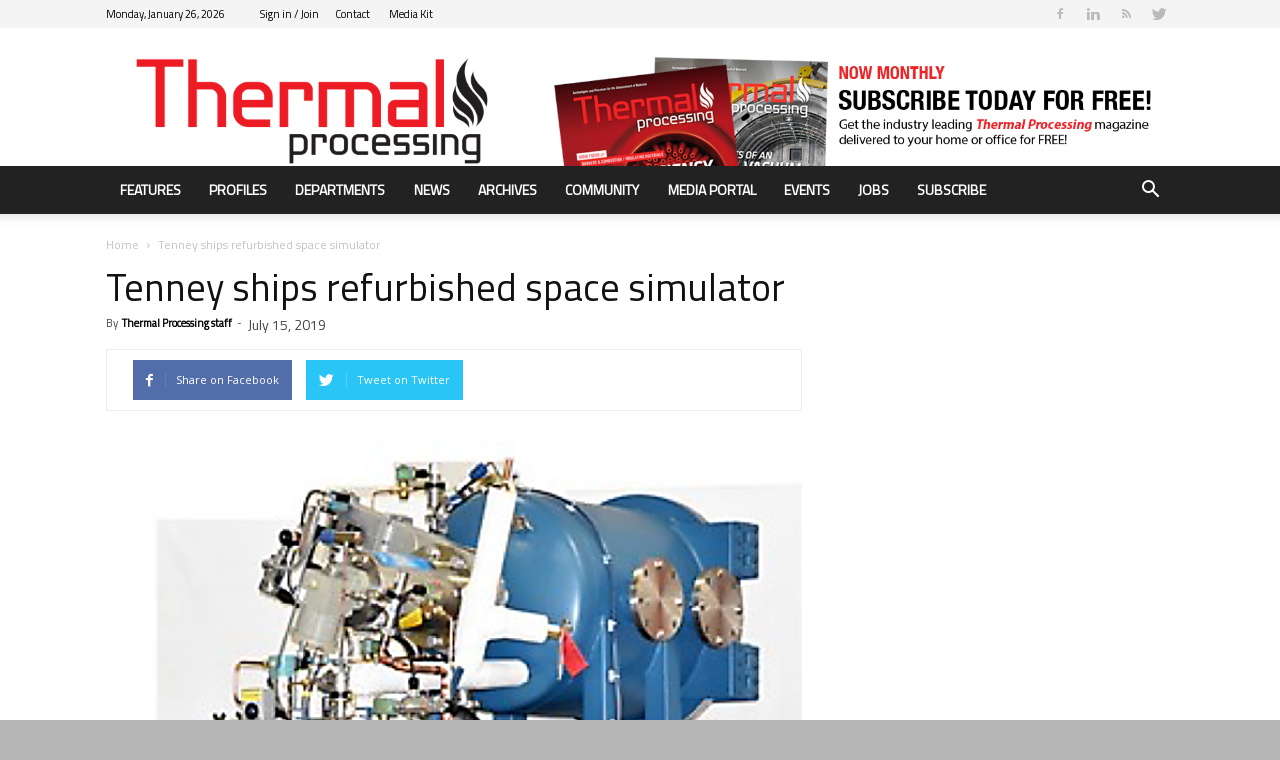

--- FILE ---
content_type: text/html; charset=UTF-8
request_url: https://thermalprocessing.com/news/tenney-ships-refurbished-space-simulator/
body_size: 32202
content:
<!doctype html >
<!--[if IE 8]>    <html class="ie8" lang="en"> <![endif]-->
<!--[if IE 9]>    <html class="ie9" lang="en"> <![endif]-->
<!--[if gt IE 8]><!--> <html lang="en-US"> <!--<![endif]-->
<head>
    <title>Tenney ships refurbished space simulator | Thermal Processing Magazine</title>
    <meta charset="UTF-8" />
    <meta name="viewport" content="width=device-width, initial-scale=1.0">
    <link rel="pingback" href="https://thermalprocessing.com/xmlrpc.php" />
    <script type='text/javascript' src='https://servedbyadbutler.com/hb_app.js' async></script><meta name='robots' content='max-image-preview:large' />
<link rel='dns-prefetch' href='//fonts.googleapis.com' />
<link rel="alternate" type="application/rss+xml" title="Thermal Processing Magazine &raquo; Feed" href="https://thermalprocessing.com/feed/" />
<link rel="alternate" type="application/rss+xml" title="Thermal Processing Magazine &raquo; Comments Feed" href="https://thermalprocessing.com/comments/feed/" />
<script type="text/javascript">
/* <![CDATA[ */
window._wpemojiSettings = {"baseUrl":"https:\/\/s.w.org\/images\/core\/emoji\/14.0.0\/72x72\/","ext":".png","svgUrl":"https:\/\/s.w.org\/images\/core\/emoji\/14.0.0\/svg\/","svgExt":".svg","source":{"concatemoji":"https:\/\/thermalprocessing.com\/wp-includes\/js\/wp-emoji-release.min.js?ver=6.4.7"}};
/*! This file is auto-generated */
!function(i,n){var o,s,e;function c(e){try{var t={supportTests:e,timestamp:(new Date).valueOf()};sessionStorage.setItem(o,JSON.stringify(t))}catch(e){}}function p(e,t,n){e.clearRect(0,0,e.canvas.width,e.canvas.height),e.fillText(t,0,0);var t=new Uint32Array(e.getImageData(0,0,e.canvas.width,e.canvas.height).data),r=(e.clearRect(0,0,e.canvas.width,e.canvas.height),e.fillText(n,0,0),new Uint32Array(e.getImageData(0,0,e.canvas.width,e.canvas.height).data));return t.every(function(e,t){return e===r[t]})}function u(e,t,n){switch(t){case"flag":return n(e,"\ud83c\udff3\ufe0f\u200d\u26a7\ufe0f","\ud83c\udff3\ufe0f\u200b\u26a7\ufe0f")?!1:!n(e,"\ud83c\uddfa\ud83c\uddf3","\ud83c\uddfa\u200b\ud83c\uddf3")&&!n(e,"\ud83c\udff4\udb40\udc67\udb40\udc62\udb40\udc65\udb40\udc6e\udb40\udc67\udb40\udc7f","\ud83c\udff4\u200b\udb40\udc67\u200b\udb40\udc62\u200b\udb40\udc65\u200b\udb40\udc6e\u200b\udb40\udc67\u200b\udb40\udc7f");case"emoji":return!n(e,"\ud83e\udef1\ud83c\udffb\u200d\ud83e\udef2\ud83c\udfff","\ud83e\udef1\ud83c\udffb\u200b\ud83e\udef2\ud83c\udfff")}return!1}function f(e,t,n){var r="undefined"!=typeof WorkerGlobalScope&&self instanceof WorkerGlobalScope?new OffscreenCanvas(300,150):i.createElement("canvas"),a=r.getContext("2d",{willReadFrequently:!0}),o=(a.textBaseline="top",a.font="600 32px Arial",{});return e.forEach(function(e){o[e]=t(a,e,n)}),o}function t(e){var t=i.createElement("script");t.src=e,t.defer=!0,i.head.appendChild(t)}"undefined"!=typeof Promise&&(o="wpEmojiSettingsSupports",s=["flag","emoji"],n.supports={everything:!0,everythingExceptFlag:!0},e=new Promise(function(e){i.addEventListener("DOMContentLoaded",e,{once:!0})}),new Promise(function(t){var n=function(){try{var e=JSON.parse(sessionStorage.getItem(o));if("object"==typeof e&&"number"==typeof e.timestamp&&(new Date).valueOf()<e.timestamp+604800&&"object"==typeof e.supportTests)return e.supportTests}catch(e){}return null}();if(!n){if("undefined"!=typeof Worker&&"undefined"!=typeof OffscreenCanvas&&"undefined"!=typeof URL&&URL.createObjectURL&&"undefined"!=typeof Blob)try{var e="postMessage("+f.toString()+"("+[JSON.stringify(s),u.toString(),p.toString()].join(",")+"));",r=new Blob([e],{type:"text/javascript"}),a=new Worker(URL.createObjectURL(r),{name:"wpTestEmojiSupports"});return void(a.onmessage=function(e){c(n=e.data),a.terminate(),t(n)})}catch(e){}c(n=f(s,u,p))}t(n)}).then(function(e){for(var t in e)n.supports[t]=e[t],n.supports.everything=n.supports.everything&&n.supports[t],"flag"!==t&&(n.supports.everythingExceptFlag=n.supports.everythingExceptFlag&&n.supports[t]);n.supports.everythingExceptFlag=n.supports.everythingExceptFlag&&!n.supports.flag,n.DOMReady=!1,n.readyCallback=function(){n.DOMReady=!0}}).then(function(){return e}).then(function(){var e;n.supports.everything||(n.readyCallback(),(e=n.source||{}).concatemoji?t(e.concatemoji):e.wpemoji&&e.twemoji&&(t(e.twemoji),t(e.wpemoji)))}))}((window,document),window._wpemojiSettings);
/* ]]> */
</script>
<link rel='stylesheet' id='formidable-css' href='https://thermalprocessing.com/wp-content/plugins/formidable/css/formidableforms.css?ver=1222251' type='text/css' media='all' />
<style id='wp-emoji-styles-inline-css' type='text/css'>

	img.wp-smiley, img.emoji {
		display: inline !important;
		border: none !important;
		box-shadow: none !important;
		height: 1em !important;
		width: 1em !important;
		margin: 0 0.07em !important;
		vertical-align: -0.1em !important;
		background: none !important;
		padding: 0 !important;
	}
</style>
<link rel='stylesheet' id='wp-block-library-css' href='https://thermalprocessing.com/wp-includes/css/dist/block-library/style.min.css?ver=6.4.7' type='text/css' media='all' />
<style id='classic-theme-styles-inline-css' type='text/css'>
/*! This file is auto-generated */
.wp-block-button__link{color:#fff;background-color:#32373c;border-radius:9999px;box-shadow:none;text-decoration:none;padding:calc(.667em + 2px) calc(1.333em + 2px);font-size:1.125em}.wp-block-file__button{background:#32373c;color:#fff;text-decoration:none}
</style>
<style id='global-styles-inline-css' type='text/css'>
body{--wp--preset--color--black: #000000;--wp--preset--color--cyan-bluish-gray: #abb8c3;--wp--preset--color--white: #ffffff;--wp--preset--color--pale-pink: #f78da7;--wp--preset--color--vivid-red: #cf2e2e;--wp--preset--color--luminous-vivid-orange: #ff6900;--wp--preset--color--luminous-vivid-amber: #fcb900;--wp--preset--color--light-green-cyan: #7bdcb5;--wp--preset--color--vivid-green-cyan: #00d084;--wp--preset--color--pale-cyan-blue: #8ed1fc;--wp--preset--color--vivid-cyan-blue: #0693e3;--wp--preset--color--vivid-purple: #9b51e0;--wp--preset--gradient--vivid-cyan-blue-to-vivid-purple: linear-gradient(135deg,rgba(6,147,227,1) 0%,rgb(155,81,224) 100%);--wp--preset--gradient--light-green-cyan-to-vivid-green-cyan: linear-gradient(135deg,rgb(122,220,180) 0%,rgb(0,208,130) 100%);--wp--preset--gradient--luminous-vivid-amber-to-luminous-vivid-orange: linear-gradient(135deg,rgba(252,185,0,1) 0%,rgba(255,105,0,1) 100%);--wp--preset--gradient--luminous-vivid-orange-to-vivid-red: linear-gradient(135deg,rgba(255,105,0,1) 0%,rgb(207,46,46) 100%);--wp--preset--gradient--very-light-gray-to-cyan-bluish-gray: linear-gradient(135deg,rgb(238,238,238) 0%,rgb(169,184,195) 100%);--wp--preset--gradient--cool-to-warm-spectrum: linear-gradient(135deg,rgb(74,234,220) 0%,rgb(151,120,209) 20%,rgb(207,42,186) 40%,rgb(238,44,130) 60%,rgb(251,105,98) 80%,rgb(254,248,76) 100%);--wp--preset--gradient--blush-light-purple: linear-gradient(135deg,rgb(255,206,236) 0%,rgb(152,150,240) 100%);--wp--preset--gradient--blush-bordeaux: linear-gradient(135deg,rgb(254,205,165) 0%,rgb(254,45,45) 50%,rgb(107,0,62) 100%);--wp--preset--gradient--luminous-dusk: linear-gradient(135deg,rgb(255,203,112) 0%,rgb(199,81,192) 50%,rgb(65,88,208) 100%);--wp--preset--gradient--pale-ocean: linear-gradient(135deg,rgb(255,245,203) 0%,rgb(182,227,212) 50%,rgb(51,167,181) 100%);--wp--preset--gradient--electric-grass: linear-gradient(135deg,rgb(202,248,128) 0%,rgb(113,206,126) 100%);--wp--preset--gradient--midnight: linear-gradient(135deg,rgb(2,3,129) 0%,rgb(40,116,252) 100%);--wp--preset--font-size--small: 13px;--wp--preset--font-size--medium: 20px;--wp--preset--font-size--large: 36px;--wp--preset--font-size--x-large: 42px;--wp--preset--spacing--20: 0.44rem;--wp--preset--spacing--30: 0.67rem;--wp--preset--spacing--40: 1rem;--wp--preset--spacing--50: 1.5rem;--wp--preset--spacing--60: 2.25rem;--wp--preset--spacing--70: 3.38rem;--wp--preset--spacing--80: 5.06rem;--wp--preset--shadow--natural: 6px 6px 9px rgba(0, 0, 0, 0.2);--wp--preset--shadow--deep: 12px 12px 50px rgba(0, 0, 0, 0.4);--wp--preset--shadow--sharp: 6px 6px 0px rgba(0, 0, 0, 0.2);--wp--preset--shadow--outlined: 6px 6px 0px -3px rgba(255, 255, 255, 1), 6px 6px rgba(0, 0, 0, 1);--wp--preset--shadow--crisp: 6px 6px 0px rgba(0, 0, 0, 1);}:where(.is-layout-flex){gap: 0.5em;}:where(.is-layout-grid){gap: 0.5em;}body .is-layout-flow > .alignleft{float: left;margin-inline-start: 0;margin-inline-end: 2em;}body .is-layout-flow > .alignright{float: right;margin-inline-start: 2em;margin-inline-end: 0;}body .is-layout-flow > .aligncenter{margin-left: auto !important;margin-right: auto !important;}body .is-layout-constrained > .alignleft{float: left;margin-inline-start: 0;margin-inline-end: 2em;}body .is-layout-constrained > .alignright{float: right;margin-inline-start: 2em;margin-inline-end: 0;}body .is-layout-constrained > .aligncenter{margin-left: auto !important;margin-right: auto !important;}body .is-layout-constrained > :where(:not(.alignleft):not(.alignright):not(.alignfull)){max-width: var(--wp--style--global--content-size);margin-left: auto !important;margin-right: auto !important;}body .is-layout-constrained > .alignwide{max-width: var(--wp--style--global--wide-size);}body .is-layout-flex{display: flex;}body .is-layout-flex{flex-wrap: wrap;align-items: center;}body .is-layout-flex > *{margin: 0;}body .is-layout-grid{display: grid;}body .is-layout-grid > *{margin: 0;}:where(.wp-block-columns.is-layout-flex){gap: 2em;}:where(.wp-block-columns.is-layout-grid){gap: 2em;}:where(.wp-block-post-template.is-layout-flex){gap: 1.25em;}:where(.wp-block-post-template.is-layout-grid){gap: 1.25em;}.has-black-color{color: var(--wp--preset--color--black) !important;}.has-cyan-bluish-gray-color{color: var(--wp--preset--color--cyan-bluish-gray) !important;}.has-white-color{color: var(--wp--preset--color--white) !important;}.has-pale-pink-color{color: var(--wp--preset--color--pale-pink) !important;}.has-vivid-red-color{color: var(--wp--preset--color--vivid-red) !important;}.has-luminous-vivid-orange-color{color: var(--wp--preset--color--luminous-vivid-orange) !important;}.has-luminous-vivid-amber-color{color: var(--wp--preset--color--luminous-vivid-amber) !important;}.has-light-green-cyan-color{color: var(--wp--preset--color--light-green-cyan) !important;}.has-vivid-green-cyan-color{color: var(--wp--preset--color--vivid-green-cyan) !important;}.has-pale-cyan-blue-color{color: var(--wp--preset--color--pale-cyan-blue) !important;}.has-vivid-cyan-blue-color{color: var(--wp--preset--color--vivid-cyan-blue) !important;}.has-vivid-purple-color{color: var(--wp--preset--color--vivid-purple) !important;}.has-black-background-color{background-color: var(--wp--preset--color--black) !important;}.has-cyan-bluish-gray-background-color{background-color: var(--wp--preset--color--cyan-bluish-gray) !important;}.has-white-background-color{background-color: var(--wp--preset--color--white) !important;}.has-pale-pink-background-color{background-color: var(--wp--preset--color--pale-pink) !important;}.has-vivid-red-background-color{background-color: var(--wp--preset--color--vivid-red) !important;}.has-luminous-vivid-orange-background-color{background-color: var(--wp--preset--color--luminous-vivid-orange) !important;}.has-luminous-vivid-amber-background-color{background-color: var(--wp--preset--color--luminous-vivid-amber) !important;}.has-light-green-cyan-background-color{background-color: var(--wp--preset--color--light-green-cyan) !important;}.has-vivid-green-cyan-background-color{background-color: var(--wp--preset--color--vivid-green-cyan) !important;}.has-pale-cyan-blue-background-color{background-color: var(--wp--preset--color--pale-cyan-blue) !important;}.has-vivid-cyan-blue-background-color{background-color: var(--wp--preset--color--vivid-cyan-blue) !important;}.has-vivid-purple-background-color{background-color: var(--wp--preset--color--vivid-purple) !important;}.has-black-border-color{border-color: var(--wp--preset--color--black) !important;}.has-cyan-bluish-gray-border-color{border-color: var(--wp--preset--color--cyan-bluish-gray) !important;}.has-white-border-color{border-color: var(--wp--preset--color--white) !important;}.has-pale-pink-border-color{border-color: var(--wp--preset--color--pale-pink) !important;}.has-vivid-red-border-color{border-color: var(--wp--preset--color--vivid-red) !important;}.has-luminous-vivid-orange-border-color{border-color: var(--wp--preset--color--luminous-vivid-orange) !important;}.has-luminous-vivid-amber-border-color{border-color: var(--wp--preset--color--luminous-vivid-amber) !important;}.has-light-green-cyan-border-color{border-color: var(--wp--preset--color--light-green-cyan) !important;}.has-vivid-green-cyan-border-color{border-color: var(--wp--preset--color--vivid-green-cyan) !important;}.has-pale-cyan-blue-border-color{border-color: var(--wp--preset--color--pale-cyan-blue) !important;}.has-vivid-cyan-blue-border-color{border-color: var(--wp--preset--color--vivid-cyan-blue) !important;}.has-vivid-purple-border-color{border-color: var(--wp--preset--color--vivid-purple) !important;}.has-vivid-cyan-blue-to-vivid-purple-gradient-background{background: var(--wp--preset--gradient--vivid-cyan-blue-to-vivid-purple) !important;}.has-light-green-cyan-to-vivid-green-cyan-gradient-background{background: var(--wp--preset--gradient--light-green-cyan-to-vivid-green-cyan) !important;}.has-luminous-vivid-amber-to-luminous-vivid-orange-gradient-background{background: var(--wp--preset--gradient--luminous-vivid-amber-to-luminous-vivid-orange) !important;}.has-luminous-vivid-orange-to-vivid-red-gradient-background{background: var(--wp--preset--gradient--luminous-vivid-orange-to-vivid-red) !important;}.has-very-light-gray-to-cyan-bluish-gray-gradient-background{background: var(--wp--preset--gradient--very-light-gray-to-cyan-bluish-gray) !important;}.has-cool-to-warm-spectrum-gradient-background{background: var(--wp--preset--gradient--cool-to-warm-spectrum) !important;}.has-blush-light-purple-gradient-background{background: var(--wp--preset--gradient--blush-light-purple) !important;}.has-blush-bordeaux-gradient-background{background: var(--wp--preset--gradient--blush-bordeaux) !important;}.has-luminous-dusk-gradient-background{background: var(--wp--preset--gradient--luminous-dusk) !important;}.has-pale-ocean-gradient-background{background: var(--wp--preset--gradient--pale-ocean) !important;}.has-electric-grass-gradient-background{background: var(--wp--preset--gradient--electric-grass) !important;}.has-midnight-gradient-background{background: var(--wp--preset--gradient--midnight) !important;}.has-small-font-size{font-size: var(--wp--preset--font-size--small) !important;}.has-medium-font-size{font-size: var(--wp--preset--font-size--medium) !important;}.has-large-font-size{font-size: var(--wp--preset--font-size--large) !important;}.has-x-large-font-size{font-size: var(--wp--preset--font-size--x-large) !important;}
.wp-block-navigation a:where(:not(.wp-element-button)){color: inherit;}
:where(.wp-block-post-template.is-layout-flex){gap: 1.25em;}:where(.wp-block-post-template.is-layout-grid){gap: 1.25em;}
:where(.wp-block-columns.is-layout-flex){gap: 2em;}:where(.wp-block-columns.is-layout-grid){gap: 2em;}
.wp-block-pullquote{font-size: 1.5em;line-height: 1.6;}
</style>
<link rel='stylesheet' id='contact-form-7-css' href='https://thermalprocessing.com/wp-content/plugins/contact-form-7/includes/css/styles.css?ver=5.7.1' type='text/css' media='all' />
<link rel='stylesheet' id='ppress-frontend-css' href='https://thermalprocessing.com/wp-content/plugins/wp-user-avatar/assets/css/frontend.min.css?ver=4.13.3' type='text/css' media='all' />
<link rel='stylesheet' id='ppress-flatpickr-css' href='https://thermalprocessing.com/wp-content/plugins/wp-user-avatar/assets/flatpickr/flatpickr.min.css?ver=4.13.3' type='text/css' media='all' />
<link rel='stylesheet' id='ppress-select2-css' href='https://thermalprocessing.com/wp-content/plugins/wp-user-avatar/assets/select2/select2.min.css?ver=6.4.7' type='text/css' media='all' />
<link rel='stylesheet' id='google-fonts-style-css' href='https://fonts.googleapis.com/css?family=Titillium+Web%3A400%7COpen+Sans%3A300italic%2C400%2C400italic%2C600%2C600italic%2C700%7CRoboto%3A300%2C400%2C400italic%2C500%2C500italic%2C700%2C900&#038;ver=8.5.1' type='text/css' media='all' />
<link rel='stylesheet' id='js_composer_front-css' href='https://thermalprocessing.com/wp-content/plugins/js_composer/assets/css/js_composer.min.css?ver=6.13.0' type='text/css' media='all' />
<link rel='stylesheet' id='td-theme-css' href='https://thermalprocessing.com/wp-content/themes/Newspaper/style.css?ver=8.5.1' type='text/css' media='all' />
<link rel='stylesheet' id='td-theme-child-css' href='https://thermalprocessing.com/wp-content/themes/Newspaper-child/style.css?ver=8.5.1c' type='text/css' media='all' />
<link rel='stylesheet' id='td-theme-demo-style-css' href='https://thermalprocessing.com/wp-content/themes/Newspaper/includes/demos/magazine/demo_style.css?ver=8.5.1' type='text/css' media='all' />
<script type="text/javascript" src="https://thermalprocessing.com/wp-includes/js/jquery/jquery.min.js?ver=3.7.1" id="jquery-core-js"></script>
<script type="text/javascript" src="https://thermalprocessing.com/wp-includes/js/jquery/jquery-migrate.min.js?ver=3.4.1" id="jquery-migrate-js"></script>
<script type="text/javascript" src="https://thermalprocessing.com/wp-content/plugins/wp-user-avatar/assets/flatpickr/flatpickr.min.js?ver=4.13.3" id="ppress-flatpickr-js"></script>
<script type="text/javascript" src="https://thermalprocessing.com/wp-content/plugins/wp-user-avatar/assets/select2/select2.min.js?ver=4.13.3" id="ppress-select2-js"></script>
<link rel="https://api.w.org/" href="https://thermalprocessing.com/wp-json/" /><link rel="EditURI" type="application/rsd+xml" title="RSD" href="https://thermalprocessing.com/xmlrpc.php?rsd" />
<meta name="generator" content="WordPress 6.4.7" />
<link rel='shortlink' href='https://thermalprocessing.com/?p=16693' />
<link rel="alternate" type="application/json+oembed" href="https://thermalprocessing.com/wp-json/oembed/1.0/embed?url=https%3A%2F%2Fthermalprocessing.com%2Fnews%2Ftenney-ships-refurbished-space-simulator%2F" />
<link rel="alternate" type="text/xml+oembed" href="https://thermalprocessing.com/wp-json/oembed/1.0/embed?url=https%3A%2F%2Fthermalprocessing.com%2Fnews%2Ftenney-ships-refurbished-space-simulator%2F&#038;format=xml" />
<script type="text/javascript">
(function(url){
	if(/(?:Chrome\/26\.0\.1410\.63 Safari\/537\.31|WordfenceTestMonBot)/.test(navigator.userAgent)){ return; }
	var addEvent = function(evt, handler) {
		if (window.addEventListener) {
			document.addEventListener(evt, handler, false);
		} else if (window.attachEvent) {
			document.attachEvent('on' + evt, handler);
		}
	};
	var removeEvent = function(evt, handler) {
		if (window.removeEventListener) {
			document.removeEventListener(evt, handler, false);
		} else if (window.detachEvent) {
			document.detachEvent('on' + evt, handler);
		}
	};
	var evts = 'contextmenu dblclick drag dragend dragenter dragleave dragover dragstart drop keydown keypress keyup mousedown mousemove mouseout mouseover mouseup mousewheel scroll'.split(' ');
	var logHuman = function() {
		if (window.wfLogHumanRan) { return; }
		window.wfLogHumanRan = true;
		var wfscr = document.createElement('script');
		wfscr.type = 'text/javascript';
		wfscr.async = true;
		wfscr.src = url + '&r=' + Math.random();
		(document.getElementsByTagName('head')[0]||document.getElementsByTagName('body')[0]).appendChild(wfscr);
		for (var i = 0; i < evts.length; i++) {
			removeEvent(evts[i], logHuman);
		}
	};
	for (var i = 0; i < evts.length; i++) {
		addEvent(evts[i], logHuman);
	}
})('//thermalprocessing.com/?wordfence_lh=1&hid=D98BDB135E9D6AEBD5985BE2D544F113');
</script><!-- SEO meta tags powered by SmartCrawl https://wpmudev.com/project/smartcrawl-wordpress-seo/ -->
<link rel="canonical" href="https://thermalprocessing.com/news/tenney-ships-refurbished-space-simulator/" />
<meta name="description" content="The space simulator is a fairly standard piece of equipment for Tenney, but each simulator can be customized to meet the customer’s unique process needs. (C ..." />
<script type="application/ld+json">{"@context":"https:\/\/schema.org","@graph":[{"@type":"Organization","@id":"https:\/\/thermalprocessing.com\/#schema-publishing-organization","url":"https:\/\/thermalprocessing.com","name":"Thermal Processing Magazine"},{"@type":"WebSite","@id":"https:\/\/thermalprocessing.com\/#schema-website","url":"https:\/\/thermalprocessing.com","name":"Thermal Processing Magazine","encoding":"UTF-8","potentialAction":{"@type":"SearchAction","target":"https:\/\/thermalprocessing.com\/search\/{search_term_string}\/","query-input":"required name=search_term_string"}},{"@type":"Person","@id":"https:\/\/thermalprocessing.com\/author\/thermal-processing-staff\/#schema-author","name":"Thermal Processing staff","url":"https:\/\/thermalprocessing.com\/author\/thermal-processing-staff\/"},{"@type":"WebPage","@id":"https:\/\/thermalprocessing.com\/news\/tenney-ships-refurbished-space-simulator\/#schema-webpage","isPartOf":{"@id":"https:\/\/thermalprocessing.com\/#schema-website"},"publisher":{"@id":"https:\/\/thermalprocessing.com\/#schema-publishing-organization"},"url":"https:\/\/thermalprocessing.com\/news\/tenney-ships-refurbished-space-simulator\/"},{"@type":"Article","mainEntityOfPage":{"@id":"https:\/\/thermalprocessing.com\/news\/tenney-ships-refurbished-space-simulator\/#schema-webpage"},"author":{"@id":"https:\/\/thermalprocessing.com\/author\/thermal-processing-staff\/#schema-author"},"publisher":{"@id":"https:\/\/thermalprocessing.com\/#schema-publishing-organization"},"dateModified":"2019-06-26T16:49:39","datePublished":"2019-07-15T03:00:40","headline":"Tenney ships refurbished space simulator | Thermal Processing Magazine","description":"The space simulator is a fairly standard piece of equipment for Tenney, but each simulator can be customized to meet the customer\u2019s unique process needs. (C ...","name":"Tenney ships refurbished space simulator"}]}</script>
<meta property="og:type" content="article" />
<meta property="og:url" content="https://thermalprocessing.com/news/tenney-ships-refurbished-space-simulator/" />
<meta property="og:title" content="Tenney ships refurbished space simulator | Thermal Processing Magazine" />
<meta property="og:description" content="The space simulator is a fairly standard piece of equipment for Tenney, but each simulator can be customized to meet the customer’s unique process needs. (C ..." />
<meta property="og:image" content="https://thermalprocessing.com/wp-content/uploads/2019/06/Tenney.png" />
<meta property="og:image:width" content="650" />
<meta property="og:image:height" content="665" />
<meta property="article:published_time" content="2019-07-15T03:00:40" />
<meta property="article:author" content="Thermal Processing staff" />
<meta name="twitter:card" content="summary_large_image" />
<meta name="twitter:title" content="Tenney ships refurbished space simulator | Thermal Processing Magazine" />
<meta name="twitter:description" content="The space simulator is a fairly standard piece of equipment for Tenney, but each simulator can be customized to meet the customer’s unique process needs. (C ..." />
<meta name="twitter:image" content="https://thermalprocessing.com/wp-content/uploads/2019/06/Tenney.png" />
<!-- /SEO -->
<script>document.documentElement.className += " js";</script>
<!--[if lt IE 9]><script src="https://html5shim.googlecode.com/svn/trunk/html5.js"></script><![endif]-->
    <meta name="generator" content="Powered by WPBakery Page Builder - drag and drop page builder for WordPress."/>

<!-- JS generated by theme -->

<script>
    
    

	    var tdBlocksArray = []; //here we store all the items for the current page

	    //td_block class - each ajax block uses a object of this class for requests
	    function tdBlock() {
		    this.id = '';
		    this.block_type = 1; //block type id (1-234 etc)
		    this.atts = '';
		    this.td_column_number = '';
		    this.td_current_page = 1; //
		    this.post_count = 0; //from wp
		    this.found_posts = 0; //from wp
		    this.max_num_pages = 0; //from wp
		    this.td_filter_value = ''; //current live filter value
		    this.is_ajax_running = false;
		    this.td_user_action = ''; // load more or infinite loader (used by the animation)
		    this.header_color = '';
		    this.ajax_pagination_infinite_stop = ''; //show load more at page x
	    }


        // td_js_generator - mini detector
        (function(){
            var htmlTag = document.getElementsByTagName("html")[0];

	        if ( navigator.userAgent.indexOf("MSIE 10.0") > -1 ) {
                htmlTag.className += ' ie10';
            }

            if ( !!navigator.userAgent.match(/Trident.*rv\:11\./) ) {
                htmlTag.className += ' ie11';
            }

	        if ( navigator.userAgent.indexOf("Edge") > -1 ) {
                htmlTag.className += ' ieEdge';
            }

            if ( /(iPad|iPhone|iPod)/g.test(navigator.userAgent) ) {
                htmlTag.className += ' td-md-is-ios';
            }

            var user_agent = navigator.userAgent.toLowerCase();
            if ( user_agent.indexOf("android") > -1 ) {
                htmlTag.className += ' td-md-is-android';
            }

            if ( -1 !== navigator.userAgent.indexOf('Mac OS X')  ) {
                htmlTag.className += ' td-md-is-os-x';
            }

            if ( /chrom(e|ium)/.test(navigator.userAgent.toLowerCase()) ) {
               htmlTag.className += ' td-md-is-chrome';
            }

            if ( -1 !== navigator.userAgent.indexOf('Firefox') ) {
                htmlTag.className += ' td-md-is-firefox';
            }

            if ( -1 !== navigator.userAgent.indexOf('Safari') && -1 === navigator.userAgent.indexOf('Chrome') ) {
                htmlTag.className += ' td-md-is-safari';
            }

            if( -1 !== navigator.userAgent.indexOf('IEMobile') ){
                htmlTag.className += ' td-md-is-iemobile';
            }

        })();




        var tdLocalCache = {};

        ( function () {
            "use strict";

            tdLocalCache = {
                data: {},
                remove: function (resource_id) {
                    delete tdLocalCache.data[resource_id];
                },
                exist: function (resource_id) {
                    return tdLocalCache.data.hasOwnProperty(resource_id) && tdLocalCache.data[resource_id] !== null;
                },
                get: function (resource_id) {
                    return tdLocalCache.data[resource_id];
                },
                set: function (resource_id, cachedData) {
                    tdLocalCache.remove(resource_id);
                    tdLocalCache.data[resource_id] = cachedData;
                }
            };
        })();

    
    
var tds_login_sing_in_widget="show";
var td_viewport_interval_list=[{"limitBottom":767,"sidebarWidth":228},{"limitBottom":1018,"sidebarWidth":300},{"limitBottom":1140,"sidebarWidth":324}];
var tds_general_modal_image="yes";
var td_ajax_url="https:\/\/thermalprocessing.com\/wp-admin\/admin-ajax.php?td_theme_name=Newspaper&v=8.5.1";
var td_get_template_directory_uri="https:\/\/thermalprocessing.com\/wp-content\/themes\/Newspaper";
var tds_snap_menu="snap";
var tds_logo_on_sticky="";
var tds_header_style="";
var td_please_wait="Please wait...";
var td_email_user_pass_incorrect="User or password incorrect!";
var td_email_user_incorrect="Email or username incorrect!";
var td_email_incorrect="Email incorrect!";
var tds_more_articles_on_post_enable="";
var tds_more_articles_on_post_time_to_wait="";
var tds_more_articles_on_post_pages_distance_from_top=0;
var tds_theme_color_site_wide="#dd3333";
var tds_smart_sidebar="";
var tdThemeName="Newspaper";
var td_magnific_popup_translation_tPrev="Previous (Left arrow key)";
var td_magnific_popup_translation_tNext="Next (Right arrow key)";
var td_magnific_popup_translation_tCounter="%curr% of %total%";
var td_magnific_popup_translation_ajax_tError="The content from %url% could not be loaded.";
var td_magnific_popup_translation_image_tError="The image #%curr% could not be loaded.";
var tdDateNamesI18n={"month_names":["January","February","March","April","May","June","July","August","September","October","November","December"],"month_names_short":["Jan","Feb","Mar","Apr","May","Jun","Jul","Aug","Sep","Oct","Nov","Dec"],"day_names":["Sunday","Monday","Tuesday","Wednesday","Thursday","Friday","Saturday"],"day_names_short":["Sun","Mon","Tue","Wed","Thu","Fri","Sat"]};
var td_ad_background_click_link="";
var td_ad_background_click_target="";
</script>


<!-- Header style compiled by theme -->

<style>
    

body {
	background-color:#b5b5b5;
}
.td-header-wrap .black-menu .sf-menu > .current-menu-item > a,
    .td-header-wrap .black-menu .sf-menu > .current-menu-ancestor > a,
    .td-header-wrap .black-menu .sf-menu > .current-category-ancestor > a,
    .td-header-wrap .black-menu .sf-menu > li > a:hover,
    .td-header-wrap .black-menu .sf-menu > .sfHover > a,
    .td-header-style-12 .td-header-menu-wrap-full,
    .sf-menu > .current-menu-item > a:after,
    .sf-menu > .current-menu-ancestor > a:after,
    .sf-menu > .current-category-ancestor > a:after,
    .sf-menu > li:hover > a:after,
    .sf-menu > .sfHover > a:after,
    .td-header-style-12 .td-affix,
    .header-search-wrap .td-drop-down-search:after,
    .header-search-wrap .td-drop-down-search .btn:hover,
    input[type=submit]:hover,
    .td-read-more a,
    .td-post-category:hover,
    .td-grid-style-1.td-hover-1 .td-big-grid-post:hover .td-post-category,
    .td-grid-style-5.td-hover-1 .td-big-grid-post:hover .td-post-category,
    .td_top_authors .td-active .td-author-post-count,
    .td_top_authors .td-active .td-author-comments-count,
    .td_top_authors .td_mod_wrap:hover .td-author-post-count,
    .td_top_authors .td_mod_wrap:hover .td-author-comments-count,
    .td-404-sub-sub-title a:hover,
    .td-search-form-widget .wpb_button:hover,
    .td-rating-bar-wrap div,
    .td_category_template_3 .td-current-sub-category,
    .dropcap,
    .td_wrapper_video_playlist .td_video_controls_playlist_wrapper,
    .wpb_default,
    .wpb_default:hover,
    .td-left-smart-list:hover,
    .td-right-smart-list:hover,
    .woocommerce-checkout .woocommerce input.button:hover,
    .woocommerce-page .woocommerce a.button:hover,
    .woocommerce-account div.woocommerce .button:hover,
    #bbpress-forums button:hover,
    .bbp_widget_login .button:hover,
    .td-footer-wrapper .td-post-category,
    .td-footer-wrapper .widget_product_search input[type="submit"]:hover,
    .woocommerce .product a.button:hover,
    .woocommerce .product #respond input#submit:hover,
    .woocommerce .checkout input#place_order:hover,
    .woocommerce .woocommerce.widget .button:hover,
    .single-product .product .summary .cart .button:hover,
    .woocommerce-cart .woocommerce table.cart .button:hover,
    .woocommerce-cart .woocommerce .shipping-calculator-form .button:hover,
    .td-next-prev-wrap a:hover,
    .td-load-more-wrap a:hover,
    .td-post-small-box a:hover,
    .page-nav .current,
    .page-nav:first-child > div,
    .td_category_template_8 .td-category-header .td-category a.td-current-sub-category,
    .td_category_template_4 .td-category-siblings .td-category a:hover,
    #bbpress-forums .bbp-pagination .current,
    #bbpress-forums #bbp-single-user-details #bbp-user-navigation li.current a,
    .td-theme-slider:hover .slide-meta-cat a,
    a.vc_btn-black:hover,
    .td-trending-now-wrapper:hover .td-trending-now-title,
    .td-scroll-up,
    .td-smart-list-button:hover,
    .td-weather-information:before,
    .td-weather-week:before,
    .td_block_exchange .td-exchange-header:before,
    .td_block_big_grid_9.td-grid-style-1 .td-post-category,
    .td_block_big_grid_9.td-grid-style-5 .td-post-category,
    .td-grid-style-6.td-hover-1 .td-module-thumb:after,
    .td-pulldown-syle-2 .td-subcat-dropdown ul:after,
    .td_block_template_9 .td-block-title:after,
    .td_block_template_15 .td-block-title:before,
    div.wpforms-container .wpforms-form div.wpforms-submit-container button[type=submit] {
        background-color: #dd3333;
    }

    .global-block-template-4 .td-related-title .td-cur-simple-item:before {
        border-color: #dd3333 transparent transparent transparent !important;
    }

    .woocommerce .woocommerce-message .button:hover,
    .woocommerce .woocommerce-error .button:hover,
    .woocommerce .woocommerce-info .button:hover,
    .global-block-template-4 .td-related-title .td-cur-simple-item,
    .global-block-template-3 .td-related-title .td-cur-simple-item,
    .global-block-template-9 .td-related-title:after {
        background-color: #dd3333 !important;
    }

    .woocommerce .product .onsale,
    .woocommerce.widget .ui-slider .ui-slider-handle {
        background: none #dd3333;
    }

    .woocommerce.widget.widget_layered_nav_filters ul li a {
        background: none repeat scroll 0 0 #dd3333 !important;
    }

    a,
    cite a:hover,
    .td_mega_menu_sub_cats .cur-sub-cat,
    .td-mega-span h3 a:hover,
    .td_mod_mega_menu:hover .entry-title a,
    .header-search-wrap .result-msg a:hover,
    .td-header-top-menu .td-drop-down-search .td_module_wrap:hover .entry-title a,
    .td-header-top-menu .td-icon-search:hover,
    .td-header-wrap .result-msg a:hover,
    .top-header-menu li a:hover,
    .top-header-menu .current-menu-item > a,
    .top-header-menu .current-menu-ancestor > a,
    .top-header-menu .current-category-ancestor > a,
    .td-social-icon-wrap > a:hover,
    .td-header-sp-top-widget .td-social-icon-wrap a:hover,
    .td-page-content blockquote p,
    .td-post-content blockquote p,
    .mce-content-body blockquote p,
    .comment-content blockquote p,
    .wpb_text_column blockquote p,
    .td_block_text_with_title blockquote p,
    .td_module_wrap:hover .entry-title a,
    .td-subcat-filter .td-subcat-list a:hover,
    .td-subcat-filter .td-subcat-dropdown a:hover,
    .td_quote_on_blocks,
    .dropcap2,
    .dropcap3,
    .td_top_authors .td-active .td-authors-name a,
    .td_top_authors .td_mod_wrap:hover .td-authors-name a,
    .td-post-next-prev-content a:hover,
    .author-box-wrap .td-author-social a:hover,
    .td-author-name a:hover,
    .td-author-url a:hover,
    .td_mod_related_posts:hover h3 > a,
    .td-post-template-11 .td-related-title .td-related-left:hover,
    .td-post-template-11 .td-related-title .td-related-right:hover,
    .td-post-template-11 .td-related-title .td-cur-simple-item,
    .td-post-template-11 .td_block_related_posts .td-next-prev-wrap a:hover,
    .comment-reply-link:hover,
    .logged-in-as a:hover,
    #cancel-comment-reply-link:hover,
    .td-search-query,
    .td-category-header .td-pulldown-category-filter-link:hover,
    .td-category-siblings .td-subcat-dropdown a:hover,
    .td-category-siblings .td-subcat-dropdown a.td-current-sub-category,
    .widget a:hover,
    .td_wp_recentcomments a:hover,
    .archive .widget_archive .current,
    .archive .widget_archive .current a,
    .widget_calendar tfoot a:hover,
    .woocommerce a.added_to_cart:hover,
    .woocommerce-account .woocommerce-MyAccount-navigation a:hover,
    #bbpress-forums li.bbp-header .bbp-reply-content span a:hover,
    #bbpress-forums .bbp-forum-freshness a:hover,
    #bbpress-forums .bbp-topic-freshness a:hover,
    #bbpress-forums .bbp-forums-list li a:hover,
    #bbpress-forums .bbp-forum-title:hover,
    #bbpress-forums .bbp-topic-permalink:hover,
    #bbpress-forums .bbp-topic-started-by a:hover,
    #bbpress-forums .bbp-topic-started-in a:hover,
    #bbpress-forums .bbp-body .super-sticky li.bbp-topic-title .bbp-topic-permalink,
    #bbpress-forums .bbp-body .sticky li.bbp-topic-title .bbp-topic-permalink,
    .widget_display_replies .bbp-author-name,
    .widget_display_topics .bbp-author-name,
    .footer-text-wrap .footer-email-wrap a,
    .td-subfooter-menu li a:hover,
    .footer-social-wrap a:hover,
    a.vc_btn-black:hover,
    .td-smart-list-dropdown-wrap .td-smart-list-button:hover,
    .td_module_17 .td-read-more a:hover,
    .td_module_18 .td-read-more a:hover,
    .td_module_19 .td-post-author-name a:hover,
    .td-instagram-user a,
    .td-pulldown-syle-2 .td-subcat-dropdown:hover .td-subcat-more span,
    .td-pulldown-syle-2 .td-subcat-dropdown:hover .td-subcat-more i,
    .td-pulldown-syle-3 .td-subcat-dropdown:hover .td-subcat-more span,
    .td-pulldown-syle-3 .td-subcat-dropdown:hover .td-subcat-more i,
    .td-block-title-wrap .td-wrapper-pulldown-filter .td-pulldown-filter-display-option:hover,
    .td-block-title-wrap .td-wrapper-pulldown-filter .td-pulldown-filter-display-option:hover i,
    .td-block-title-wrap .td-wrapper-pulldown-filter .td-pulldown-filter-link:hover,
    .td-block-title-wrap .td-wrapper-pulldown-filter .td-pulldown-filter-item .td-cur-simple-item,
    .global-block-template-2 .td-related-title .td-cur-simple-item,
    .global-block-template-5 .td-related-title .td-cur-simple-item,
    .global-block-template-6 .td-related-title .td-cur-simple-item,
    .global-block-template-7 .td-related-title .td-cur-simple-item,
    .global-block-template-8 .td-related-title .td-cur-simple-item,
    .global-block-template-9 .td-related-title .td-cur-simple-item,
    .global-block-template-10 .td-related-title .td-cur-simple-item,
    .global-block-template-11 .td-related-title .td-cur-simple-item,
    .global-block-template-12 .td-related-title .td-cur-simple-item,
    .global-block-template-13 .td-related-title .td-cur-simple-item,
    .global-block-template-14 .td-related-title .td-cur-simple-item,
    .global-block-template-15 .td-related-title .td-cur-simple-item,
    .global-block-template-16 .td-related-title .td-cur-simple-item,
    .global-block-template-17 .td-related-title .td-cur-simple-item,
    .td-theme-wrap .sf-menu ul .td-menu-item > a:hover,
    .td-theme-wrap .sf-menu ul .sfHover > a,
    .td-theme-wrap .sf-menu ul .current-menu-ancestor > a,
    .td-theme-wrap .sf-menu ul .current-category-ancestor > a,
    .td-theme-wrap .sf-menu ul .current-menu-item > a,
    .td_outlined_btn {
        color: #dd3333;
    }

    a.vc_btn-black.vc_btn_square_outlined:hover,
    a.vc_btn-black.vc_btn_outlined:hover,
    .td-mega-menu-page .wpb_content_element ul li a:hover,
    .td-theme-wrap .td-aj-search-results .td_module_wrap:hover .entry-title a,
    .td-theme-wrap .header-search-wrap .result-msg a:hover {
        color: #dd3333 !important;
    }

    .td-next-prev-wrap a:hover,
    .td-load-more-wrap a:hover,
    .td-post-small-box a:hover,
    .page-nav .current,
    .page-nav:first-child > div,
    .td_category_template_8 .td-category-header .td-category a.td-current-sub-category,
    .td_category_template_4 .td-category-siblings .td-category a:hover,
    #bbpress-forums .bbp-pagination .current,
    .post .td_quote_box,
    .page .td_quote_box,
    a.vc_btn-black:hover,
    .td_block_template_5 .td-block-title > *,
    .td_outlined_btn {
        border-color: #dd3333;
    }

    .td_wrapper_video_playlist .td_video_currently_playing:after {
        border-color: #dd3333 !important;
    }

    .header-search-wrap .td-drop-down-search:before {
        border-color: transparent transparent #dd3333 transparent;
    }

    .block-title > span,
    .block-title > a,
    .block-title > label,
    .widgettitle,
    .widgettitle:after,
    .td-trending-now-title,
    .td-trending-now-wrapper:hover .td-trending-now-title,
    .wpb_tabs li.ui-tabs-active a,
    .wpb_tabs li:hover a,
    .vc_tta-container .vc_tta-color-grey.vc_tta-tabs-position-top.vc_tta-style-classic .vc_tta-tabs-container .vc_tta-tab.vc_active > a,
    .vc_tta-container .vc_tta-color-grey.vc_tta-tabs-position-top.vc_tta-style-classic .vc_tta-tabs-container .vc_tta-tab:hover > a,
    .td_block_template_1 .td-related-title .td-cur-simple-item,
    .woocommerce .product .products h2:not(.woocommerce-loop-product__title),
    .td-subcat-filter .td-subcat-dropdown:hover .td-subcat-more, 
    .td_3D_btn,
    .td_shadow_btn,
    .td_default_btn,
    .td_round_btn, 
    .td_outlined_btn:hover {
    	background-color: #dd3333;
    }

    .woocommerce div.product .woocommerce-tabs ul.tabs li.active {
    	background-color: #dd3333 !important;
    }

    .block-title,
    .td_block_template_1 .td-related-title,
    .wpb_tabs .wpb_tabs_nav,
    .vc_tta-container .vc_tta-color-grey.vc_tta-tabs-position-top.vc_tta-style-classic .vc_tta-tabs-container,
    .woocommerce div.product .woocommerce-tabs ul.tabs:before {
        border-color: #dd3333;
    }
    .td_block_wrap .td-subcat-item a.td-cur-simple-item {
	    color: #dd3333;
	}


    
    .td-grid-style-4 .entry-title
    {
        background-color: rgba(221, 51, 51, 0.7);
    }

    
    .block-title > span,
    .block-title > span > a,
    .block-title > a,
    .block-title > label,
    .widgettitle,
    .widgettitle:after,
    .td-trending-now-title,
    .td-trending-now-wrapper:hover .td-trending-now-title,
    .wpb_tabs li.ui-tabs-active a,
    .wpb_tabs li:hover a,
    .vc_tta-container .vc_tta-color-grey.vc_tta-tabs-position-top.vc_tta-style-classic .vc_tta-tabs-container .vc_tta-tab.vc_active > a,
    .vc_tta-container .vc_tta-color-grey.vc_tta-tabs-position-top.vc_tta-style-classic .vc_tta-tabs-container .vc_tta-tab:hover > a,
    .td_block_template_1 .td-related-title .td-cur-simple-item,
    .woocommerce .product .products h2:not(.woocommerce-loop-product__title),
    .td-subcat-filter .td-subcat-dropdown:hover .td-subcat-more,
    .td-weather-information:before,
    .td-weather-week:before,
    .td_block_exchange .td-exchange-header:before,
    .td-theme-wrap .td_block_template_3 .td-block-title > *,
    .td-theme-wrap .td_block_template_4 .td-block-title > *,
    .td-theme-wrap .td_block_template_7 .td-block-title > *,
    .td-theme-wrap .td_block_template_9 .td-block-title:after,
    .td-theme-wrap .td_block_template_10 .td-block-title::before,
    .td-theme-wrap .td_block_template_11 .td-block-title::before,
    .td-theme-wrap .td_block_template_11 .td-block-title::after,
    .td-theme-wrap .td_block_template_14 .td-block-title,
    .td-theme-wrap .td_block_template_15 .td-block-title:before,
    .td-theme-wrap .td_block_template_17 .td-block-title:before {
        background-color: #dd3333;
    }

    .woocommerce div.product .woocommerce-tabs ul.tabs li.active {
    	background-color: #dd3333 !important;
    }

    .block-title,
    .td_block_template_1 .td-related-title,
    .wpb_tabs .wpb_tabs_nav,
    .vc_tta-container .vc_tta-color-grey.vc_tta-tabs-position-top.vc_tta-style-classic .vc_tta-tabs-container,
    .woocommerce div.product .woocommerce-tabs ul.tabs:before,
    .td-theme-wrap .td_block_template_5 .td-block-title > *,
    .td-theme-wrap .td_block_template_17 .td-block-title,
    .td-theme-wrap .td_block_template_17 .td-block-title::before {
        border-color: #dd3333;
    }

    .td-theme-wrap .td_block_template_4 .td-block-title > *:before,
    .td-theme-wrap .td_block_template_17 .td-block-title::after {
        border-color: #dd3333 transparent transparent transparent;
    }

    
    .td-header-wrap .td-header-top-menu-full,
    .td-header-wrap .top-header-menu .sub-menu {
        background-color: #f4f4f4;
    }
    .td-header-style-8 .td-header-top-menu-full {
        background-color: transparent;
    }
    .td-header-style-8 .td-header-top-menu-full .td-header-top-menu {
        background-color: #f4f4f4;
        padding-left: 15px;
        padding-right: 15px;
    }

    .td-header-wrap .td-header-top-menu-full .td-header-top-menu,
    .td-header-wrap .td-header-top-menu-full {
        border-bottom: none;
    }


    
    .td-header-top-menu,
    .td-header-top-menu a,
    .td-header-wrap .td-header-top-menu-full .td-header-top-menu,
    .td-header-wrap .td-header-top-menu-full a,
    .td-header-style-8 .td-header-top-menu,
    .td-header-style-8 .td-header-top-menu a,
    .td-header-top-menu .td-drop-down-search .entry-title a {
        color: #020202;
    }

    
    .top-header-menu .current-menu-item > a,
    .top-header-menu .current-menu-ancestor > a,
    .top-header-menu .current-category-ancestor > a,
    .top-header-menu li a:hover,
    .td-header-sp-top-widget .td-icon-search:hover {
        color: #d1d1d1;
    }

    
    .td-header-wrap .td-header-sp-top-widget .td-icon-font {
        color: #bababa;
    }

    
    .td-header-wrap .td-header-sp-top-widget i.td-icon-font:hover {
        color: #898989;
    }


    
    .td-header-wrap .td-header-menu-wrap-full,
    .td-header-menu-wrap.td-affix,
    .td-header-style-3 .td-header-main-menu,
    .td-header-style-3 .td-affix .td-header-main-menu,
    .td-header-style-4 .td-header-main-menu,
    .td-header-style-4 .td-affix .td-header-main-menu,
    .td-header-style-8 .td-header-menu-wrap.td-affix,
    .td-header-style-8 .td-header-top-menu-full {
		background-color: #222222;
    }


    .td-boxed-layout .td-header-style-3 .td-header-menu-wrap,
    .td-boxed-layout .td-header-style-4 .td-header-menu-wrap,
    .td-header-style-3 .td_stretch_content .td-header-menu-wrap,
    .td-header-style-4 .td_stretch_content .td-header-menu-wrap {
    	background-color: #222222 !important;
    }


    @media (min-width: 1019px) {
        .td-header-style-1 .td-header-sp-recs,
        .td-header-style-1 .td-header-sp-logo {
            margin-bottom: 28px;
        }
    }

    @media (min-width: 768px) and (max-width: 1018px) {
        .td-header-style-1 .td-header-sp-recs,
        .td-header-style-1 .td-header-sp-logo {
            margin-bottom: 14px;
        }
    }

    .td-header-style-7 .td-header-top-menu {
        border-bottom: none;
    }
    
    
    
    .sf-menu > .current-menu-item > a:after,
    .sf-menu > .current-menu-ancestor > a:after,
    .sf-menu > .current-category-ancestor > a:after,
    .sf-menu > li:hover > a:after,
    .sf-menu > .sfHover > a:after,
    .td_block_mega_menu .td-next-prev-wrap a:hover,
    .td-mega-span .td-post-category:hover,
    .td-header-wrap .black-menu .sf-menu > li > a:hover,
    .td-header-wrap .black-menu .sf-menu > .current-menu-ancestor > a,
    .td-header-wrap .black-menu .sf-menu > .sfHover > a,
    .header-search-wrap .td-drop-down-search:after,
    .header-search-wrap .td-drop-down-search .btn:hover,
    .td-header-wrap .black-menu .sf-menu > .current-menu-item > a,
    .td-header-wrap .black-menu .sf-menu > .current-menu-ancestor > a,
    .td-header-wrap .black-menu .sf-menu > .current-category-ancestor > a {
        background-color: #dd3333;
    }


    .td_block_mega_menu .td-next-prev-wrap a:hover {
        border-color: #dd3333;
    }

    .header-search-wrap .td-drop-down-search:before {
        border-color: transparent transparent #dd3333 transparent;
    }

    .td_mega_menu_sub_cats .cur-sub-cat,
    .td_mod_mega_menu:hover .entry-title a,
    .td-theme-wrap .sf-menu ul .td-menu-item > a:hover,
    .td-theme-wrap .sf-menu ul .sfHover > a,
    .td-theme-wrap .sf-menu ul .current-menu-ancestor > a,
    .td-theme-wrap .sf-menu ul .current-category-ancestor > a,
    .td-theme-wrap .sf-menu ul .current-menu-item > a {
        color: #dd3333;
    }
    
    
    
    .td-header-wrap .td-header-menu-wrap .sf-menu > li > a,
    .td-header-wrap .td-header-menu-social .td-social-icon-wrap a,
    .td-header-style-4 .td-header-menu-social .td-social-icon-wrap i,
    .td-header-style-5 .td-header-menu-social .td-social-icon-wrap i,
    .td-header-style-6 .td-header-menu-social .td-social-icon-wrap i,
    .td-header-style-12 .td-header-menu-social .td-social-icon-wrap i,
    .td-header-wrap .header-search-wrap #td-header-search-button .td-icon-search {
        color: #ffffff;
    }
    .td-header-wrap .td-header-menu-social + .td-search-wrapper #td-header-search-button:before {
      background-color: #ffffff;
    }
    
    
    .td-mobile-content .current-menu-item > a,
    .td-mobile-content .current-menu-ancestor > a,
    .td-mobile-content .current-category-ancestor > a,
    #td-mobile-nav .td-menu-login-section a:hover,
    #td-mobile-nav .td-register-section a:hover,
    #td-mobile-nav .td-menu-socials-wrap a:hover i,
    .td-search-close a:hover i {
        color: #000000;
    }

    
    .td-banner-wrap-full,
    .td-header-style-11 .td-logo-wrap-full {
        background-color: #ffffff;
    }

    .td-header-style-11 .td-logo-wrap-full {
        border-bottom: 0;
    }

    @media (min-width: 1019px) {
        .td-header-style-2 .td-header-sp-recs,
        .td-header-style-5 .td-a-rec-id-header > div,
        .td-header-style-5 .td-g-rec-id-header > .adsbygoogle,
        .td-header-style-6 .td-a-rec-id-header > div,
        .td-header-style-6 .td-g-rec-id-header > .adsbygoogle,
        .td-header-style-7 .td-a-rec-id-header > div,
        .td-header-style-7 .td-g-rec-id-header > .adsbygoogle,
        .td-header-style-8 .td-a-rec-id-header > div,
        .td-header-style-8 .td-g-rec-id-header > .adsbygoogle,
        .td-header-style-12 .td-a-rec-id-header > div,
        .td-header-style-12 .td-g-rec-id-header > .adsbygoogle {
            margin-bottom: 24px !important;
        }
    }

    @media (min-width: 768px) and (max-width: 1018px) {
        .td-header-style-2 .td-header-sp-recs,
        .td-header-style-5 .td-a-rec-id-header > div,
        .td-header-style-5 .td-g-rec-id-header > .adsbygoogle,
        .td-header-style-6 .td-a-rec-id-header > div,
        .td-header-style-6 .td-g-rec-id-header > .adsbygoogle,
        .td-header-style-7 .td-a-rec-id-header > div,
        .td-header-style-7 .td-g-rec-id-header > .adsbygoogle,
        .td-header-style-8 .td-a-rec-id-header > div,
        .td-header-style-8 .td-g-rec-id-header > .adsbygoogle,
        .td-header-style-12 .td-a-rec-id-header > div,
        .td-header-style-12 .td-g-rec-id-header > .adsbygoogle {
            margin-bottom: 14px !important;
        }
    }

     
    .top-header-menu > li > a,
    .td-weather-top-widget .td-weather-now .td-big-degrees,
    .td-weather-top-widget .td-weather-header .td-weather-city,
    .td-header-sp-top-menu .td_data_time {
        font-family:"Titillium Web";
	
    }
    
    .top-header-menu .menu-item-has-children li a {
    	font-family:"Titillium Web";
	
    }
    
    ul.sf-menu > .td-menu-item > a,
    .td-theme-wrap .td-header-menu-social {
        font-family:"Titillium Web";
	
    }
    
    .sf-menu ul .td-menu-item a {
        font-family:"Titillium Web";
	
    }
	
    .td_mod_mega_menu .item-details a {
        font-family:"Titillium Web";
	
    }
    
    .td_mega_menu_sub_cats .block-mega-child-cats a {
        font-family:"Titillium Web";
	
    }
    
    .td_module_wrap .td-post-author-name a {
        font-family:"Titillium Web";
	font-size:14px;
	
    }
    
    .td-post-date .entry-date {
        font-family:"Titillium Web";
	font-size:14px;
	
    }
    
	.td_module_wrap .td-module-title {
		font-family:"Titillium Web";
	
	}
     
    .td_module_1 .td-module-title {
    	font-family:"Titillium Web";
	
    }
    
    .td_module_2 .td-module-title {
    	font-family:"Titillium Web";
	
    }
    
    .td_module_3 .td-module-title {
    	font-family:"Titillium Web";
	
    }
    
    .td_module_4 .td-module-title {
    	font-family:"Titillium Web";
	
    }
    
    .td_module_5 .td-module-title {
    	font-family:"Titillium Web";
	
    }
    
    .td_module_6 .td-module-title {
    	font-family:"Titillium Web";
	
    }
    
    .td_module_7 .td-module-title {
    	font-family:"Titillium Web";
	
    }
    
    .td_module_8 .td-module-title {
    	font-family:"Titillium Web";
	
    }
    
    .td_module_9 .td-module-title {
    	font-family:"Titillium Web";
	
    }
    
    .td_module_10 .td-module-title {
    	font-family:"Titillium Web";
	
    }
    
    .td_module_11 .td-module-title {
    	font-family:"Titillium Web";
	
    }
    
    .td_module_12 .td-module-title {
    	font-family:"Titillium Web";
	
    }
    
    .td_module_13 .td-module-title {
    	font-family:"Titillium Web";
	
    }
    
    .td_module_14 .td-module-title {
    	font-family:"Titillium Web";
	
    }
    
    .td_module_15 .entry-title {
    	font-family:"Titillium Web";
	
    }
    
    .td_module_16 .td-module-title {
    	font-family:"Titillium Web";
	
    }
    
    .td_module_17 .td-module-title {
    	font-family:"Titillium Web";
	
    }
    
    .td_module_18 .td-module-title {
    	font-family:"Titillium Web";
	
    }
    
    .td_module_19 .td-module-title {
    	font-family:"Titillium Web";
	
    }




	
	.td_block_trending_now .entry-title a,
	.td-theme-slider .td-module-title a,
    .td-big-grid-post .entry-title {
		font-family:"Titillium Web";
	
	}
    
	.post .td-post-header .entry-title {
		font-family:"Titillium Web";
	
	}
    
    .td-post-content p,
    .td-post-content {
        font-family:"Titillium Web";
	
    }
    
    .post blockquote p,
    .page blockquote p,
    .td-post-text-content blockquote p {
        font-family:"Titillium Web";
	
    }
    
    .post .td_quote_box p,
    .page .td_quote_box p {
        font-family:"Titillium Web";
	
    }
    
    .post .td_pull_quote p,
    .page .td_pull_quote p {
        font-family:"Titillium Web";
	
    }
    
    .td-post-content li {
        font-family:"Titillium Web";
	
    }
    
    .td-post-content h1 {
        font-family:"Titillium Web";
	
    }
    
    .td-post-content h2 {
        font-family:"Titillium Web";
	
    }
    
    .td-post-content h3 {
        font-family:"Titillium Web";
	
    }
    
    .td-post-content h4 {
        font-family:"Titillium Web";
	
    }
    
    .td-post-content h5 {
        font-family:"Titillium Web";
	
    }
    
    .td-post-content h6 {
        font-family:"Titillium Web";
	
    }





    
    .post .td-category a {
        font-family:"Titillium Web";
	
    }
    
    .post header .td-post-author-name,
    .post header .td-post-author-name a {
        font-family:"Titillium Web";
	
    }
    
    .post header .td-post-date .entry-date {
        font-family:"Titillium Web";
	
    }
    
    .post header .td-post-views span,
    .post header .td-post-comments {
        font-family:"Titillium Web";
	
    }
    
    .post .td-post-source-tags a,
    .post .td-post-source-tags span {
        font-family:"Titillium Web";
	
    }
    
    .post .td-post-next-prev-content span {
        font-family:"Titillium Web";
	
    }
    
    .post .td-post-next-prev-content a {
        font-family:"Titillium Web";
	
    }
    
    .post .author-box-wrap .td-author-name a {
        font-family:"Titillium Web";
	
    }
    
    .post .author-box-wrap .td-author-url a {
        font-family:"Titillium Web";
	
    }
    
    .post .author-box-wrap .td-author-description {
        font-family:"Titillium Web";
	
    }
    
    .td_block_related_posts .entry-title a {
        font-family:"Titillium Web";
	
    }
    
    .post .td-post-share-title {
        font-family:"Titillium Web";
	
    }
    
	.wp-caption-text,
	.wp-caption-dd {
		font-family:"Titillium Web";
	
	}
    
    .td-post-template-default .td-post-sub-title,
    .td-post-template-1 .td-post-sub-title,
    .td-post-template-4 .td-post-sub-title,
    .td-post-template-5 .td-post-sub-title,
    .td-post-template-9 .td-post-sub-title,
    .td-post-template-10 .td-post-sub-title,
    .td-post-template-11 .td-post-sub-title {
        font-family:"Titillium Web";
	
    }
    
    .td-post-template-2 .td-post-sub-title,
    .td-post-template-3 .td-post-sub-title,
    .td-post-template-6 .td-post-sub-title,
    .td-post-template-7 .td-post-sub-title,
    .td-post-template-8 .td-post-sub-title {
        font-family:"Titillium Web";
	
    }




	
    .td-page-title,
    .woocommerce-page .page-title,
    .td-category-title-holder .td-page-title {
    	font-family:"Titillium Web";
	
    }
    
    .td-page-content p,
    .td-page-content li,
    .td-page-content .td_block_text_with_title,
    .woocommerce-page .page-description > p,
    .wpb_text_column p {
    	font-family:"Titillium Web";
	
    }
    
    .td-page-content h1,
    .wpb_text_column h1 {
    	font-family:"Titillium Web";
	
    }
    
    .td-page-content h2,
    .wpb_text_column h2 {
    	font-family:"Titillium Web";
	
    }
    
    .td-page-content h3,
    .wpb_text_column h3 {
    	font-family:"Titillium Web";
	
    }
    
    .td-page-content h4,
    .wpb_text_column h4 {
    	font-family:"Titillium Web";
	
    }
    
    .td-page-content h5,
    .wpb_text_column h5 {
    	font-family:"Titillium Web";
	
    }
    
    .td-page-content h6,
    .wpb_text_column h6 {
    	font-family:"Titillium Web";
	
    }




    
    .entry-crumbs a,
    .entry-crumbs span,
    #bbpress-forums .bbp-breadcrumb a,
    #bbpress-forums .bbp-breadcrumb .bbp-breadcrumb-current {
    	font-family:"Titillium Web";
	
    }
    
    .category .td-category a {
    	font-family:"Titillium Web";
	
    }
    
    .td-trending-now-display-area .entry-title {
    	font-family:"Titillium Web";
	
    }
    
    .page-nav a,
    .page-nav span {
    	font-family:"Titillium Web";
	
    }
    
    #td-outer-wrap span.dropcap {
    	font-family:"Titillium Web";
	
    }
    
    .widget_archive a,
    .widget_calendar,
    .widget_categories a,
    .widget_nav_menu a,
    .widget_meta a,
    .widget_pages a,
    .widget_recent_comments a,
    .widget_recent_entries a,
    .widget_text .textwidget,
    .widget_tag_cloud a,
    .widget_search input,
    .woocommerce .product-categories a,
    .widget_display_forums a,
    .widget_display_replies a,
    .widget_display_topics a,
    .widget_display_views a,
    .widget_display_stats {
    	font-family:"Titillium Web";
	
    }
    
	input[type="submit"],
	.td-read-more a,
	.vc_btn,
	.woocommerce a.button,
	.woocommerce button.button,
	.woocommerce #respond input#submit {
		font-family:"Titillium Web";
	
	}
	
	.woocommerce .product a .woocommerce-loop-product__title,
	.woocommerce .widget.woocommerce .product_list_widget a,
	.woocommerce-cart .woocommerce .product-name a {
		font-family:"Titillium Web";
	
	}
	
	.woocommerce .product .summary .product_title {
		font-family:"Titillium Web";
	
	}

	
	.white-popup-block,
	.white-popup-block .wpb_button {
		font-family:"Titillium Web";
	
	}



	
    body, p {
    	font-family:"Titillium Web";
	
    }



/* Style generated by theme for demo: magazine */

.td-magazine .td-header-style-1 .td-header-gradient::before,
		.td-magazine .td-header-style-1 .td-mega-span .td-post-category:hover,
		.td-magazine .td-header-style-1 .header-search-wrap .td-drop-down-search::after {
			background-color: #dd3333;
		}

		.td-magazine .td-header-style-1 .td_mod_mega_menu:hover .entry-title a,
		.td-magazine .td-header-style-1 .td_mega_menu_sub_cats .cur-sub-cat,
		.td-magazine .vc_tta-container .vc_tta-color-grey.vc_tta-tabs-position-top.vc_tta-style-classic .vc_tta-tabs-container .vc_tta-tab.vc_active > a,
		.td-magazine .vc_tta-container .vc_tta-color-grey.vc_tta-tabs-position-top.vc_tta-style-classic .vc_tta-tabs-container .vc_tta-tab:hover > a,
		.td-magazine .td_block_template_1 .td-related-title .td-cur-simple-item {
			color: #dd3333;
		}

		.td-magazine .td-header-style-1 .header-search-wrap .td-drop-down-search::before {
			border-color: transparent transparent #dd3333;
		}

		.td-magazine .td-header-style-1 .td-header-top-menu-full {
			border-top-color: #dd3333;
		}
</style>

<script type="application/ld+json">
                        {
                            "@context": "http://schema.org",
                            "@type": "BreadcrumbList",
                            "itemListElement": [{
                            "@type": "ListItem",
                            "position": 1,
                                "item": {
                                "@type": "WebSite",
                                "@id": "https://thermalprocessing.com/",
                                "name": "Home"                                               
                            }
                        },{
                            "@type": "ListItem",
                            "position": 2,
                                "item": {
                                "@type": "WebPage",
                                "@id": "https://thermalprocessing.com/news/tenney-ships-refurbished-space-simulator/",
                                "name": "Tenney ships refurbished space simulator"
                            }
                        }    ]
                        }
                       </script>		<style type="text/css" id="wp-custom-css">
			.td-boxed-layout .td-container-wrap {
    width: 100%;
}

.td-icon-menu-down{
	
	display:none;
}

.advertisement-box {
    max-width: 253px;
}
.category-features .td-ss-main-sidebar  {
    max-width: 254px;
    margin: 0px auto;
}




.socialtabs{
	max-width:20px;
	margin:0px 10px -4px;
}

.td-social-digital{
	display:none !important;
}
.category-company-profile .td-ss-main-sidebar  {
    max-width: 254px;
    margin: 0px auto;
}

#Videos iframe{
	min-height:500px;
}
.td-category-siblings .td-category {
    height: 26px;
}
.td-category-header .entry-category a {
    font-size: 16px;
}

::-webkit-scrollbar {
  -webkit-appearance: none;
  width: 7px;
}

::-webkit-scrollbar-thumb {
  border-radius: 4px;
  background-color: rgba(0, 0, 0, .5);
  box-shadow: 0 0 1px rgba(255, 255, 255, .5);
}


.home .td_module_10 .td-module-thumb {
    position: absolute;
   
}
.category-765 .td-category-siblings{
    display: none !important;
}
.category-769 .td-category-siblings{
    display: none !important;
}
.menu-item-5327 .sub-menu{
	display:none !important;
}

.sidescroll{
	max-height:600px;
	overflow:scroll;
	margin-top:30px;
}

.widget_adbutler{
	list-style:none;
}

.menu-item-38 {
    display: none;
}

.td-post-comments,  .td-post-views {
    float: none;
    display: none !important;
    vertical-align: top;
}
.gray-bottom{
	width:100%;
	background:#cccccc;
	padding:30px 20px
}
.redlink a{
	    color: #ee2324;

}
.storefront-listing  a {
    color: #000000;
}
.storefront-listing .paid a {
    color: #ee2324;
}

.page-id-17177 .cat-item a {
    color: #000000;
}
.page-id-17173 .cat-item a {
    color: #000000;
}
.page-id-16942 .cat-item a {
    color: #000000;
}
.page-id-17179 .cat-item a {
    color: #000000;
}
.home .EvcalWidget {
    clear: both;
}

.cat-item-1743 a {
    font-weight: 900 !important;
    color: #000;
    text-transform: uppercase;
    cursor: none;
}

.cat-item-1743 .children a {
    font-weight: 400 !important;
    cursor: pointer;
    text-transform: none;
}

.storefront-template-default .td-post-next-prev-content{
	display:none;
}

.storefront-template-default .td-main-sidebar h4{
}


.cat-item-1692{
	padding-bottom:20px
}
.cat-item-1692 a {
    font-weight: 900 !important;
    color: #000;
    text-transform: uppercase;
    cursor: none;
}
.cat-item-1692 .children a {
    font-weight: 400 !important;
    cursor: pointer;
    text-transform: none;
}

.cat-item-1706{
	padding-bottom:20px
}
.cat-item-1706 a {
    font-weight: 900 !important;
    color: #000;
    text-transform: uppercase;
    cursor: none;
}
.cat-item-1706 .children a {
    font-weight: 400 !important;
    cursor: pointer;
    text-transform: none;
}

.cat-item-1713{
	padding-bottom:20px
}
.cat-item-1713 a {
    font-weight: 900 !important;
    color: #000;
    text-transform: uppercase;
    cursor: none;
}
.cat-item-1713 .children a {
    font-weight: 400 !important;
    cursor: pointer;
    text-transform: none;
}

.cat-item-2015{
	padding-bottom:20px
}
.cat-item-2015 a {
    font-weight: 900 !important;
    color: #000;
    text-transform: uppercase;
    cursor: none;
}
.cat-item-2015 .children a {
    font-weight: 400 !important;
    cursor: pointer;
    text-transform: none;
}


.cat-item-1755{
	padding-bottom:20px
}
.cat-item-1755 a {
    font-weight: 900 !important;
    color: #000;
    text-transform: uppercase;
    cursor: none;
}
.cat-item-1755 .children a {
    font-weight: 400 !important;
    cursor: pointer;
    text-transform: none;
}


.cat-item-1783{
	padding-bottom:20px
}
.cat-item-1783 a {
    font-weight: 900 !important;
    color: #000;
    text-transform: uppercase;
    cursor: none;
}
.cat-item-1783 .children a {
    font-weight: 400 !important;
    cursor: pointer;
    text-transform: none;
}




.cat-item-1790{
	padding-bottom:20px
}
.cat-item-1790 a {
    font-weight: 900 !important;
    color: #000;
    text-transform: uppercase;
    cursor: none;
}
.cat-item-1790 .children a {
    font-weight: 400 !important;
    cursor: pointer;
    text-transform: none;
}


.cat-item-1795{
	padding-bottom:20px
}
.cat-item-1795 a {
    font-weight: 900 !important;
    color: #000;
    text-transform: uppercase;
    cursor: none;
}
.cat-item-1795 .children a {
    font-weight: 400 !important;
    cursor: pointer;
    text-transform: none;
}


.cat-item-1876{
	padding-bottom:20px
}
.cat-item-1876 a {
    font-weight: 900 !important;
    color: #000;
    text-transform: uppercase;
    cursor: none;
}
.cat-item-1876 .children a {
    font-weight: 400 !important;
    cursor: pointer;
    text-transform: none;
}



.cat-item-1876, .cat-item-1882, .cat-item-1882,  .cat-item-1894,  .cat-item-1910,  .cat-item-1926  {
	padding-bottom:20px
}
.cat-item-1876 a, .cat-item-1882 a, .cat-item-1894 a, .cat-item-1910 a, .cat-item-1926 a {
    font-weight: 900 !important;
    color: #000;
    text-transform: uppercase;
    cursor: none;
}

.cat-item-1876 .children a, .cat-item-1882 .children a, .cat-item-1894 .children a, .cat-item-1910 .children a, .cat-item-1926 .children a  {
    font-weight: 400 !important;
    cursor: pointer;
    text-transform: none;
}

.cat-item-1961{
	padding-top:20px;
}

 .cat-item-1961, .cat-item-1973,  .cat-item-1977,  .cat-item-1985, .cat-item-1993 {
	padding-bottom:20px;
}

.cat-item-1961 a, .cat-item-1973 a, .cat-item-1977 a, .cat-item-1985 a, .cat-item-1993 a {
    font-weight: 900 !important;
    color: #000;
    text-transform: uppercase;
    cursor: none;
}
.cat-item-1961 .children a, .cat-item-1973 .children a, .cat-item-1977 .children a, .cat-item-1985 .children a, .cat-item-1993 .children a  {
    font-weight: 400 !important;
    cursor: pointer;
    text-transform: none;
}





.cat-item-2007{
	padding-bottom:20px
}
.cat-item-2007 a {
    font-weight: 900 !important;
    color: #000;
    text-transform: uppercase;
    cursor: none;
}
.cat-item-2007 .children a {
    font-weight: 400 !important;
    cursor: pointer;
    text-transform: none;
}

.cat-item-1866{
	padding-bottom:20px;
		padding-top:20px

}
.cat-item-1866 a {
    font-weight: 900 !important;
    color: #000;
    text-transform: uppercase;
    cursor: none;
}
.cat-item-1866 .children a {
    font-weight: 400 !important;
    cursor: pointer;
    text-transform: none;
}


.cat-item-1762{
	padding-bottom:20px
}
.cat-item-1762 a {
    font-weight: 900 !important;
    color: #000;
    text-transform: uppercase;
    cursor: none;
}
.cat-item-1762 .children a {
    font-weight: 400 !important;
    cursor: pointer;
    text-transform: none;
}


.cat-item-1743{
	padding-bottom:20px;
		padding-top:20px;
}
.cat-item-1743 a {
    font-weight: 900 !important;
    color: #000;
    text-transform: uppercase;
    cursor: none;
}
.cat-item-1743 .children a {
    font-weight: 400 !important;
    cursor: pointer;
    text-transform: none;
}


.home .td_module_10 .td-module-thumb {
    min-width: auto;
	background-image:none !important;
	background-color:transparent;
}
.td-ss-main-sidebar .td_module_6 .td-module-thumb img {
	min-height:100%;
}

.td-ss-main-sidebar .td_module_6 .td-module-thumb img {
    min-height: 100px;
    width: auto;
    min-width: auto;
}
.td-ss-main-sidebar .td_module_6 .td-module-thumb {
	overflow:hidden;
    background-color: #ccc;
    background-size: cover;
    background-image: url(https://thermalprocessing.com//media/2018/10/TP-default-1.jpg);
    line-height: 0px;
    min-width: 100px;
    min-height: 100px;
}

.td_module_10 .td-module-thumb {
    position: absolute !important;
   
}


.td_block_trending_now {
    margin-top: 0px !important;
    margin-bottom: 20px !important;
    border-top-width: 0px !important;
    border-bottom-width: 0px !important;
    padding-top: 10px !important;
    padding-bottom: 10px !important;
    background-color: #f4f4f4 !important;
	font-size: 18px;
}
.td-trending-now-display-area .td_module_trending_now .entry-title {
    font-size: 18px;
	font-weight:600;
}.td-header-sp-recs img, .td-header-sp-recs .adsbygoogle {
    border: 0px solid #ddd;

}

.home .archives-box .td-social-year, .home .td-social-pdf, .home .td-social-digital {
    background: #ffffff !important;
    cursor: pointer;
    color: #dd3333;
    font-size: 18px;
}

.td-main-sidebar .td_module_6 {
    margin-bottom: 10px;
}

.td-page-content h4{
	font-family: 'Roboto', sans-serif !important;
text-transform:uppercase;
}

.event-directory .EvcalWidget, .community .EvcalWidget{
display:none;	

}

.event-directory .EvcalWidget, .EvcalWidget{
display:none;	

}

.event-directory .EvcalWidget, .EvcalWidget{
display:none;	

}

.home .EvcalWidget{
	display:block;	

	
}

.td-main-sidebar .td-module-thumb img {
    max-width: 100px;
}
.ajde_evcal_calendar #evcal_head.calendar_header #evcal_cur, .ajde_evcal_calendar .evcal_month_line p {
    color: #C6C6C6;
    font-size: 20px;
}

.td-pb-span4 .wpb_wrapper {
    padding: 0px 18px !important;
}
.td-pb-span4 .widget {

    margin-bottom: 5px;
}

.td_block_wrap {
    margin-bottom: 18px;
    position: relative;
    clear: both;
}

.block-mega-child-cats a:first-of-type {
    display: none;
}


.td-footer-wrapper {
    background-color: #222222;
    padding-top: 20px;
    padding-bottom: 20px;
 
}

.td-footer-wrapper .td_block_wrap {
    margin-bottom: 18px;
    
}

.td-footer-wrapper .block-title {
    display: none;
}

.td_module_8 {
    border-bottom: 0px dashed #f2f2f2 !important;
}

.td-header-sp-recs img, .td-header-sp-recs .adsbygoogle {
    border: 0px solid #ddd !important;
}

.sf-menu a.sf-with-ul {
    padding-right: 15px !important;
}

.widget_categories{
	display:none !important;
}

.td_block_7{
	display:none
}

.td-header-style-1 .td-header-sp-logo img {
    max-height: 110px;
    padding: 0px;
    margin: 0px 0px 10px 0px;
}

.td-header-style-1 .td-header-sp-recs {
    margin-bottom: 0px;
    border: 0px !important;
    max-width: 600px;
}

.td-header-style-1 .td-header-sp-recs, .td-header-style-1 .td-header-sp-logo {

    margin-bottom: 0px;
    border: 0px !important;

}

.comments{
	display:none;
}

.td-boxed-layout .td-header-menu-wrap.td-affix {
    width: 100%;
}

.td-header-style-1 .td-header-sp-logo {
    width: 384px;
    position: relative;
    height: 100px;
    margin: 28px 28px 9px 28px;
}

.td-mega-span .td-module-thumb {
    background-image: url(https://thermalprocessing.com//wp-content/uploads/2018/10/TP-default-1.jpg);
	    line-height: 0px;
}

.td-module-image {
    position: relative;
    min-height: 135px;
    background-color: #ccc;
    background-size: cover;
    background-image: url(https://thermalprocessing.com//wp-content/uploads/2018/10/TP-default-1.jpg);
	    line-height: 0px;
}
.td-footer-wrapper .td-module-thumb {
    position: absolute;
    min-height: 70px;
    background-color: #ccc;
    background-size: cover;
    background-image: url(https://thermalprocessing.com//wp-content/uploads/2018/10/TP-default-1.jpg);
	    line-height: 0px;
	width:100px
}
.td_module_10 .td-module-thumb {
    position: relative;
    min-height: 135px;
    background-color: #ccc;
    background-size: cover;
    background-image: url(https://thermalprocessing.com//wp-content/uploads/2018/10/TP-default-1.jpg);
	    line-height: 0px;
}

.td_module_10 .td-module-thumb {
    
    min-width: 216px;
}

.com-img{
	 position: relative;
    min-height: 60px;
    background-color: #ccc;
    background-size: cover;
    background-image: url(https://thermalprocessing.com//wp-content/uploads/2018/10/TP-default-1.jpg);
	    line-height: 0px;
}

.td_module_6 .td-module-thumb {
    background-color: #ccc;
    background-size: cover;
    background-image: url(https://thermalprocessing.com//wp-content/uploads/2018/10/TP-default-1.jpg);
	    line-height: 0px;
}

.com-img img{
	margin-bottom:0px !important;
}

.widget {
    overflow: visible;
}


.frm_style_formidable-style.with_frm_style .frm_left_container > p.description::before, .frm_style_formidable-style.with_frm_style .frm_left_container > div.description::before, .frm_style_formidable-style.with_frm_style .frm_left_container > div.frm_description::before, .frm_style_formidable-style.with_frm_style .frm_left_container > .frm_error::before, .frm_style_formidable-style.with_frm_style .frm_right_container > p.description::after, .frm_style_formidable-style.with_frm_style .frm_right_container > div.description::after, .frm_style_formidable-style.with_frm_style .frm_right_container > div.frm_description::after, .frm_style_formidable-style.with_frm_style .frm_right_container > .frm_error::after {
  
    width: 250px;

}

@media only screen and (max-width: 600px) {
  .td_module_10 .td-module-thumb {
    min-width: auto;
background-image:none !important;
		background-color:transparent;
}
}

.frm_style_formidable-style.with_frm_style .frm_left_container label.frm_primary_label {
   
    width: 250px;
    
}

.storefront-template-default .td-a-rec-id-content_top {
    clear: both;
    text-align: center;
    display: none;
}

#td_uid_8_5e309a676b6cc{
	display:none !important;
}

.page-id-17173 .cat-item a {
    color: #000000;
    font-size: 20px;
}

.td_category_template_3 .td-category-pulldown-filter {
    top: 83px;
    display: none;
}

.td_module_10 .td-module-thumb{

    background-image:none !important;
}

.menu-item-10340 ul.sub-menu {
  
    display: none !important;
}

.td-subcat-dropdown{
	display:none !important;
}

.td-grid-style-4 .entry-title {
    background-color: transparent;
}
.blog-box{
	background-color:#dcdcdc;
	padding:10px;
	margin-bottom:10px
}
.webinar-box{
	padding:10px;
}
.podcasts-box{
	padding:10px;
}
.skako-vibration #Videos{
	display:block;
}
.specialty-steel-treating-inc-east-granby #Twitter{
	display:block;
}
.inex-inc #Videos{
	display:block;
}
.heavy-carbon-company #Videos{
	display:block;
}.ws-thermal-process-technologies-inc
.vacuum-research-corporation #Videos{
	display:block;
}
#Videos{
	display:block;
}
.super-systems-inc #Videos{
	display:block;
}
.webinar-box {
    background-color: #dcdcdc;
    padding: 10px;
    margin-bottom: 10px;
}
.podcasts-box {
    background-color: #dcdcdc;
    padding: 10px;
    margin-bottom: 10px;
}
.media-heading p{
	font-size:1.2em;
	line-height:1.5em;
}

.community-sub{
	list-style:none;
	padding:0px 0px 10px 0px !important;
}
.community-sub li{
	float:left;
	padding:0px 10px;
	margin:0px 5px 20px 5px;
	background:#dd3333;
}

.community-sub li a{
color:#ffffff;
}

.archives .td-social-digital {
    display: inline !important;
}


.td-pb-span4 .wpb_wrapper div.heattreatvideos {
    padding: 0px !important;
    margin: 0px !important;
}		</style>
		<noscript><style> .wpb_animate_when_almost_visible { opacity: 1; }</style></noscript>	
	<!-- Global site tag (gtag.js) - Google Analytics -->
<script async src="https://www.googletagmanager.com/gtag/js?id=UA-125347064-2"></script>
	<script type='application/ld+json'>
{
  "@context": "http://www.schema.org",
  "@type":"LocalBusiness",
  "name": "Thermal Processing Magazine",
  "url": "https://thermalprocessing.com/",
  "image": "https://thermalprocessing.com/wp-content/uploads/2019/01/Thermal-Processing-logo-color-1-1024x316.png",
  "address": {
    "@type": "PostalAddress",
    "streetAddress": "266D Yeager Parkway",
    "addressLocality": "Pelham",
    "addressRegion": "AL",
    "postalCode": "35124"
  },
  "geo": {
    "@type": "GeoCoordinates",
    "latitude": "33.2903567",
    "longitude": "-86.8109084"
  },
    "telephone": "(800) 366-2185",
    "openingHours": ["Mon-Fri: 8am-5pm"]
}
</script>
<script>
  window.dataLayer = window.dataLayer || [];
  function gtag(){dataLayer.push(arguments);}
  gtag('js', new Date());

  gtag('config', 'UA-125347064-2');
</script>

</head>

<body data-rsssl=1 class="news-template-default single single-news postid-16693 tenney-ships-refurbished-space-simulator global-block-template-9 single_template_5 newspaper-7-child-theme wpb-js-composer js-comp-ver-6.13.0 vc_responsive td-boxed-layout" itemscope="itemscope" itemtype="https://schema.org/WebPage">

        <div class="td-scroll-up"><i class="td-icon-menu-up"></i></div>
    
    <div class="td-menu-background"></div>
<div id="td-mobile-nav">
    <div class="td-mobile-container">
        <!-- mobile menu top section -->
        <div class="td-menu-socials-wrap">
            <!-- socials -->
            <div class="td-menu-socials">
                
        <span class="td-social-icon-wrap">
            <a target="_blank" href="http://www.facebook.com/thermalprocessing" title="Facebook">
                <i class="td-icon-font td-icon-facebook"></i>
            </a>
        </span>
        <span class="td-social-icon-wrap">
            <a target="_blank" href="https://www.linkedin.com/groups/6633856/" title="Linkedin">
                <i class="td-icon-font td-icon-linkedin"></i>
            </a>
        </span>
        <span class="td-social-icon-wrap">
            <a target="_blank" href="http://php54.indianic.com/thermalprocessing/feed/" title="RSS">
                <i class="td-icon-font td-icon-rss"></i>
            </a>
        </span>
        <span class="td-social-icon-wrap">
            <a target="_blank" href="https://twitter.com/ThermalProcess" title="Twitter">
                <i class="td-icon-font td-icon-twitter"></i>
            </a>
        </span>            </div>
            <!-- close button -->
            <div class="td-mobile-close">
                <a href="#"><i class="td-icon-close-mobile"></i></a>
            </div>
        </div>

        <!-- login section -->
                    <div class="td-menu-login-section">
                
    <div class="td-guest-wrap">
        <div class="td-menu-avatar"><div class="td-avatar-container"><img alt='' src='https://thermalprocessing.com/wp-content/uploads/2018/10/TPAdminLogo-96x96.jpg' srcset='https://thermalprocessing.com/wp-content/uploads/2018/10/TPAdminLogo-300x300.jpg 2x' class='avatar avatar-80 photo' height='80' width='80' decoding='async'/></div></div>
        <div class="td-menu-login"><a id="login-link-mob">Sign in</a></div>
    </div>
            </div>
        
        <!-- menu section -->
        <div class="td-mobile-content">
            <div class="menu-td-demo-header-menu-container"><ul id="menu-td-demo-header-menu" class="td-mobile-main-menu"><li id="menu-item-38" class="menu-item menu-item-type-post_type menu-item-object-page menu-item-home menu-item-first menu-item-38"><a href="https://thermalprocessing.com/">Home</a></li>
<li id="menu-item-13431" class="menu-item menu-item-type-taxonomy menu-item-object-category menu-item-13431"><a href="https://thermalprocessing.com/category/features/">Features</a></li>
<li id="menu-item-13432" class="menu-item menu-item-type-taxonomy menu-item-object-category menu-item-13432"><a href="https://thermalprocessing.com/category/company-profile/">Profiles</a></li>
<li id="menu-item-10340" class="menu-item menu-item-type-taxonomy menu-item-object-category menu-item-has-children menu-item-10340"><a href="https://thermalprocessing.com/category/departments/">Departments<i class="td-icon-menu-right td-element-after"></i></a>
<ul class="sub-menu">
	<li id="menu-item-0" class="menu-item-0"><a href="https://thermalprocessing.com/category/departments/maintenance-matters/">Maintenance Matters</a></li>
	<li class="menu-item-0"><a href="https://thermalprocessing.com/category/departments/ihea-update/">IHEA Update</a></li>
	<li class="menu-item-0"><a href="https://thermalprocessing.com/category/departments/ceramics-works/">Ceramics Works</a></li>
	<li class="menu-item-0"><a href="https://thermalprocessing.com/category/departments/ifhtse-update/">IFHTSE Update</a></li>
	<li class="menu-item-0"><a href="https://thermalprocessing.com/category/departments/hot-seat/">Hot Seat</a></li>
	<li class="menu-item-0"><a href="https://thermalprocessing.com/category/departments/quality-counts/">Quality Counts</a></li>
	<li class="menu-item-0"><a href="https://thermalprocessing.com/category/departments/metal-urgency/">Metal Urgency</a></li>
	<li class="menu-item-0"><a href="https://thermalprocessing.com/category/departments/qa/">Q&amp;A</a></li>
</ul>
</li>
<li id="menu-item-10396" class="menu-item menu-item-type-post_type menu-item-object-page menu-item-10396"><a href="https://thermalprocessing.com/latest-news/">News</a></li>
<li id="menu-item-5255" class="menu-item menu-item-type-post_type menu-item-object-page menu-item-5255"><a href="https://thermalprocessing.com/archives/">Archives</a></li>
<li id="menu-item-5327" class="menu-item menu-item-type-post_type menu-item-object-page menu-item-5327"><a href="https://thermalprocessing.com/community/">Community</a></li>
<li id="menu-item-22137" class="menu-item menu-item-type-custom menu-item-object-custom menu-item-22137"><a href="https://thermalprocessing.com/media-listing/accurate-steel-treating-incorporated/">Media Portal</a></li>
<li id="menu-item-13316" class="menu-item menu-item-type-post_type menu-item-object-page menu-item-13316"><a href="https://thermalprocessing.com/event-directory/">Events</a></li>
<li id="menu-item-14759" class="menu-item menu-item-type-post_type menu-item-object-page menu-item-14759"><a href="https://thermalprocessing.com/jobs/">Jobs</a></li>
<li id="menu-item-5249" class="menu-item menu-item-type-post_type menu-item-object-page menu-item-5249"><a href="https://thermalprocessing.com/subscribe/">Subscribe</a></li>
</ul></div>        </div>
    </div>

    <!-- register/login section -->
            <div id="login-form-mobile" class="td-register-section">
            
            <div id="td-login-mob" class="td-login-animation td-login-hide-mob">
            	<!-- close button -->
	            <div class="td-login-close">
	                <a href="#" class="td-back-button"><i class="td-icon-read-down"></i></a>
	                <div class="td-login-title">Sign in</div>
	                <!-- close button -->
		            <div class="td-mobile-close">
		                <a href="#"><i class="td-icon-close-mobile"></i></a>
		            </div>
	            </div>
	            <div class="td-login-form-wrap">
	                <div class="td-login-panel-title"><span>Welcome!</span>Log into your account</div>
	                <div class="td_display_err"></div>
	                <div class="td-login-inputs"><input class="td-login-input" type="text" name="login_email" id="login_email-mob" value="" required><label>your username</label></div>
	                <div class="td-login-inputs"><input class="td-login-input" type="password" name="login_pass" id="login_pass-mob" value="" required><label>your password</label></div>
	                <input type="button" name="login_button" id="login_button-mob" class="td-login-button" value="LOG IN">
	                <div class="td-login-info-text"><a href="#" id="forgot-pass-link-mob">Forgot your password?</a></div>
                </div>
            </div>

            

            <div id="td-forgot-pass-mob" class="td-login-animation td-login-hide-mob">
                <!-- close button -->
	            <div class="td-forgot-pass-close">
	                <a href="#" class="td-back-button"><i class="td-icon-read-down"></i></a>
	                <div class="td-login-title">Password recovery</div>
	            </div>
	            <div class="td-login-form-wrap">
	                <div class="td-login-panel-title">Recover your password</div>
	                <div class="td_display_err"></div>
	                <div class="td-login-inputs"><input class="td-login-input" type="text" name="forgot_email" id="forgot_email-mob" value="" required><label>your email</label></div>
	                <input type="button" name="forgot_button" id="forgot_button-mob" class="td-login-button" value="Send My Pass">
                </div>
            </div>
        </div>
    </div>    <div class="td-search-background"></div>
<div class="td-search-wrap-mob">
	<div class="td-drop-down-search" aria-labelledby="td-header-search-button">
		<form method="get" class="td-search-form" action="https://thermalprocessing.com/">
			<!-- close button -->
			<div class="td-search-close">
				<a href="#"><i class="td-icon-close-mobile"></i></a>
			</div>
			<div role="search" class="td-search-input">
				<span>Search</span>
				<input id="td-header-search-mob" type="text" value="" name="s" autocomplete="off" />
			</div>
		</form>
		<div id="td-aj-search-mob"></div>
	</div>
</div>    
    
    <div id="td-outer-wrap" class="td-theme-wrap">
    
        <!--
Header style 1
-->


<div class="td-header-wrap td-header-style-1 ">
    
    <div class="td-header-top-menu-full td-container-wrap ">
        <div class="td-container td-header-row td-header-top-menu">
            
    <div class="top-bar-style-1">
        
<div class="td-header-sp-top-menu">


	        <div class="td_data_time">
            <div >

                Monday, January 26, 2026
            </div>
        </div>
    <ul class="top-header-menu td_ul_login"><li class="menu-item"><a class="td-login-modal-js menu-item" href="#login-form" data-effect="mpf-td-login-effect">Sign in / Join</a><span class="td-sp-ico-login td_sp_login_ico_style"></span></li></ul><div class="menu-top-container"><ul id="menu-top-menu" class="top-header-menu"><li id="menu-item-13462" class="menu-item menu-item-type-post_type menu-item-object-page menu-item-first td-menu-item td-normal-menu menu-item-13462"><a href="https://thermalprocessing.com/contact/">Contact</a></li>
<li id="menu-item-14306" class="menu-item menu-item-type-post_type menu-item-object-page td-menu-item td-normal-menu menu-item-14306"><a href="https://thermalprocessing.com/advertisers/">Media Kit</a></li>
</ul></div></div>
        <div class="td-header-sp-top-widget">
    
    
        
        <span class="td-social-icon-wrap">
            <a target="_blank" href="http://www.facebook.com/thermalprocessing" title="Facebook">
                <i class="td-icon-font td-icon-facebook"></i>
            </a>
        </span>
        <span class="td-social-icon-wrap">
            <a target="_blank" href="https://www.linkedin.com/groups/6633856/" title="Linkedin">
                <i class="td-icon-font td-icon-linkedin"></i>
            </a>
        </span>
        <span class="td-social-icon-wrap">
            <a target="_blank" href="http://php54.indianic.com/thermalprocessing/feed/" title="RSS">
                <i class="td-icon-font td-icon-rss"></i>
            </a>
        </span>
        <span class="td-social-icon-wrap">
            <a target="_blank" href="https://twitter.com/ThermalProcess" title="Twitter">
                <i class="td-icon-font td-icon-twitter"></i>
            </a>
        </span>    </div>    </div>

<!-- LOGIN MODAL -->

                <div  id="login-form" class="white-popup-block mfp-hide mfp-with-anim">
                    <div class="td-login-wrap">
                        <a href="#" class="td-back-button"><i class="td-icon-modal-back"></i></a>
                        <div id="td-login-div" class="td-login-form-div td-display-block">
                            <div class="td-login-panel-title">Sign in</div>
                            <div class="td-login-panel-descr">Welcome! Log into your account</div>
                            <div class="td_display_err"></div>
                            <div class="td-login-inputs"><input class="td-login-input" type="text" name="login_email" id="login_email" value="" required><label>your username</label></div>
	                        <div class="td-login-inputs"><input class="td-login-input" type="password" name="login_pass" id="login_pass" value="" required><label>your password</label></div>
                            <input type="button" name="login_button" id="login_button" class="wpb_button btn td-login-button" value="Login">
                            <div class="td-login-info-text"><a href="#" id="forgot-pass-link">Forgot your password? Get help</a></div>
                            
                        </div>

                        

                         <div id="td-forgot-pass-div" class="td-login-form-div td-display-none">
                            <div class="td-login-panel-title">Password recovery</div>
                            <div class="td-login-panel-descr">Recover your password</div>
                            <div class="td_display_err"></div>
                            <div class="td-login-inputs"><input class="td-login-input" type="text" name="forgot_email" id="forgot_email" value="" required><label>your email</label></div>
                            <input type="button" name="forgot_button" id="forgot_button" class="wpb_button btn td-login-button" value="Send My Password">
                            <div class="td-login-info-text">A password will be e-mailed to you.</div>
                        </div>
                    </div>
                </div>
                        </div>
    </div>

    <div class="td-banner-wrap-full td-logo-wrap-full td-container-wrap ">
        <div class="td-container td-header-row td-header-header">
            <div class="td-header-sp-logo">
                            <a class="td-main-logo" href="https://thermalprocessing.com/">
                <img src="https://thermalprocessing.com/wp-content/uploads/2019/01/Thermal-Processing-logo-color-1-1024x316.png" alt=""/>
                <span class="td-visual-hidden">Thermal Processing Magazine</span>
            </a>
                    </div>
                            <div class="td-header-sp-recs">
                    <div class="td-header-rec-wrap">
    <div class="td-a-rec td-a-rec-id-header  td_uid_1_6977285189962_rand td_block_template_9"><a href="/subscribe" style="border:0px;"><img src="https://thermalprocessing.com/wp-content/uploads/2019/01/TP-Subscribe-monthly-2019-3.jpg"></a></div>
</div>                </div>
                    </div>
    </div>

    <div class="td-header-menu-wrap-full td-container-wrap ">
        
        <div class="td-header-menu-wrap td-header-gradient ">
            <div class="td-container td-header-row td-header-main-menu">
                <div id="td-header-menu" role="navigation">
    <div id="td-top-mobile-toggle"><a href="#"><i class="td-icon-font td-icon-mobile"></i></a></div>
    <div class="td-main-menu-logo td-logo-in-header">
        		<a class="td-mobile-logo td-sticky-disable" href="https://thermalprocessing.com/">
			<img src="https://thermalprocessing.com/wp-content/uploads/2019/01/Thermal-Processing-logo-color-1-1024x316.png" alt=""/>
		</a>
			<a class="td-header-logo td-sticky-disable" href="https://thermalprocessing.com/">
			<img src="https://thermalprocessing.com/wp-content/uploads/2019/01/Thermal-Processing-logo-color-1-1024x316.png" alt=""/>
		</a>
	    </div>
    <div class="menu-td-demo-header-menu-container"><ul id="menu-td-demo-header-menu-1" class="sf-menu"><li class="menu-item menu-item-type-post_type menu-item-object-page menu-item-home menu-item-first td-menu-item td-normal-menu menu-item-38"><a href="https://thermalprocessing.com/">Home</a></li>
<li class="menu-item menu-item-type-taxonomy menu-item-object-category td-menu-item td-normal-menu menu-item-13431"><a href="https://thermalprocessing.com/category/features/">Features</a></li>
<li class="menu-item menu-item-type-taxonomy menu-item-object-category td-menu-item td-normal-menu menu-item-13432"><a href="https://thermalprocessing.com/category/company-profile/">Profiles</a></li>
<li class="menu-item menu-item-type-taxonomy menu-item-object-category td-menu-item td-mega-menu menu-item-10340"><a href="https://thermalprocessing.com/category/departments/">Departments</a>
<ul class="sub-menu">
	<li class="menu-item-0"><div class="td-container-border"><div class="td-mega-grid"><div class="td_block_wrap td_block_mega_menu td_uid_2_697728519622d_rand td_with_ajax_pagination td-pb-border-top td_block_template_9"  data-td-block-uid="td_uid_2_697728519622d" ><script>var block_td_uid_2_697728519622d = new tdBlock();
block_td_uid_2_697728519622d.id = "td_uid_2_697728519622d";
block_td_uid_2_697728519622d.atts = '{"limit":4,"sort":"","post_ids":"","tag_slug":"","autors_id":"","installed_post_types":"","category_id":"768","category_ids":"","custom_title":"","custom_url":"","show_child_cat":30,"sub_cat_ajax":"","ajax_pagination":"next_prev","header_color":"","header_text_color":"","ajax_pagination_infinite_stop":"","td_column_number":3,"td_ajax_preloading":"preload","td_ajax_filter_type":"td_category_ids_filter","td_ajax_filter_ids":"","td_filter_default_txt":"All","color_preset":"","border_top":"","class":"td_uid_2_697728519622d_rand","el_class":"","offset":"","css":"","tdc_css":"","tdc_css_class":"td_uid_2_697728519622d_rand","tdc_css_class_style":"td_uid_2_697728519622d_rand_style","live_filter":"","live_filter_cur_post_id":"","live_filter_cur_post_author":"","block_template_id":""}';
block_td_uid_2_697728519622d.td_column_number = "3";
block_td_uid_2_697728519622d.block_type = "td_block_mega_menu";
block_td_uid_2_697728519622d.post_count = "4";
block_td_uid_2_697728519622d.found_posts = "485";
block_td_uid_2_697728519622d.header_color = "";
block_td_uid_2_697728519622d.ajax_pagination_infinite_stop = "";
block_td_uid_2_697728519622d.max_num_pages = "122";
tdBlocksArray.push(block_td_uid_2_697728519622d);
</script>            <script>
                var tmpObj = JSON.parse(JSON.stringify(block_td_uid_2_697728519622d));
                tmpObj.is_ajax_running = true;
                var currentBlockObjSignature = JSON.stringify(tmpObj);
                tdLocalCache.set(currentBlockObjSignature, JSON.stringify({"td_data":"<div class=\"td-mega-row\"><div class=\"td-mega-span\">\r\n        <div class=\"td_module_mega_menu td_mod_mega_menu\">\r\n            <div class=\"td-module-image\">\r\n                <div class=\"td-module-thumb\"><a href=\"https:\/\/thermalprocessing.com\/qa-with-jason-cillo-2\/\" rel=\"bookmark\" title=\"Q&#038;A with Jason Cillo\"><img width=\"218\" height=\"150\" class=\"entry-thumb\" src=\"https:\/\/thermalprocessing.com\/wp-content\/uploads\/2026\/01\/TP-2025-10_Jason-Cillo-218x150.png\" srcset=\"https:\/\/thermalprocessing.com\/wp-content\/uploads\/2026\/01\/TP-2025-10_Jason-Cillo-218x150.png 218w, https:\/\/thermalprocessing.com\/wp-content\/uploads\/2026\/01\/TP-2025-10_Jason-Cillo-100x70.png 100w\" sizes=\"(max-width: 218px) 100vw, 218px\" alt=\"\" title=\"Q&#038;A with Jason Cillo\"\/><\/a><\/div>                            <\/div>\r\n\r\n            <div class=\"item-details\">\r\n                <h3 class=\"entry-title td-module-title\"><a href=\"https:\/\/thermalprocessing.com\/qa-with-jason-cillo-2\/\" rel=\"bookmark\" title=\"Q&#038;A with Jason Cillo\">Q&#038;A with Jason Cillo<\/a><\/h3>            <\/div>\r\n        <\/div>\r\n        <\/div><div class=\"td-mega-span\">\r\n        <div class=\"td_module_mega_menu td_module_no_thumb td_mod_mega_menu\">\r\n            <div class=\"td-module-image\">\r\n                                            <\/div>\r\n\r\n            <div class=\"item-details\">\r\n                <h3 class=\"entry-title td-module-title\"><a href=\"https:\/\/thermalprocessing.com\/iheas-digital-classroom-new-webinars-and-online-learning\/\" rel=\"bookmark\" title=\"IHEA\u2019s digital classroom: New  webinars and online learning\">IHEA\u2019s digital classroom: New  webinars and online learning<\/a><\/h3>            <\/div>\r\n        <\/div>\r\n        <\/div><div class=\"td-mega-span\">\r\n        <div class=\"td_module_mega_menu td_mod_mega_menu\">\r\n            <div class=\"td-module-image\">\r\n                <div class=\"td-module-thumb\"><a href=\"https:\/\/thermalprocessing.com\/feeding-the-feedback-for-heat-treat-success\/\" rel=\"bookmark\" title=\"Feeding the feedback for heat treat success\"><img width=\"218\" height=\"150\" class=\"entry-thumb\" src=\"https:\/\/thermalprocessing.com\/wp-content\/uploads\/2022\/08\/Tony-Tenaglier-2022-218x150.jpg\" srcset=\"https:\/\/thermalprocessing.com\/wp-content\/uploads\/2022\/08\/Tony-Tenaglier-2022-218x150.jpg 218w, https:\/\/thermalprocessing.com\/wp-content\/uploads\/2022\/08\/Tony-Tenaglier-2022-100x70.jpg 100w, https:\/\/thermalprocessing.com\/wp-content\/uploads\/2022\/08\/Tony-Tenaglier-2022-320x220.jpg 320w\" sizes=\"(max-width: 218px) 100vw, 218px\" alt=\"\" title=\"Feeding the feedback for heat treat success\"\/><\/a><\/div>                            <\/div>\r\n\r\n            <div class=\"item-details\">\r\n                <h3 class=\"entry-title td-module-title\"><a href=\"https:\/\/thermalprocessing.com\/feeding-the-feedback-for-heat-treat-success\/\" rel=\"bookmark\" title=\"Feeding the feedback for heat treat success\">Feeding the feedback for heat treat success<\/a><\/h3>            <\/div>\r\n        <\/div>\r\n        <\/div><div class=\"td-mega-span\">\r\n        <div class=\"td_module_mega_menu td_mod_mega_menu\">\r\n            <div class=\"td-module-image\">\r\n                <div class=\"td-module-thumb\"><a href=\"https:\/\/thermalprocessing.com\/temper-embrittlement-in-steels\/\" rel=\"bookmark\" title=\"Temper embrittlement in steels\"><img width=\"218\" height=\"150\" class=\"entry-thumb\" src=\"https:\/\/thermalprocessing.com\/wp-content\/uploads\/2019\/12\/5581-e1575326433565-218x150.jpg\" srcset=\"https:\/\/thermalprocessing.com\/wp-content\/uploads\/2019\/12\/5581-e1575326433565-218x150.jpg 218w, https:\/\/thermalprocessing.com\/wp-content\/uploads\/2019\/12\/5581-e1575326433565-100x70.jpg 100w\" sizes=\"(max-width: 218px) 100vw, 218px\" alt=\"\" title=\"Temper embrittlement in steels\"\/><\/a><\/div>                            <\/div>\r\n\r\n            <div class=\"item-details\">\r\n                <h3 class=\"entry-title td-module-title\"><a href=\"https:\/\/thermalprocessing.com\/temper-embrittlement-in-steels\/\" rel=\"bookmark\" title=\"Temper embrittlement in steels\">Temper embrittlement in steels<\/a><\/h3>            <\/div>\r\n        <\/div>\r\n        <\/div><\/div>","td_block_id":"td_uid_2_697728519622d","td_hide_prev":true,"td_hide_next":false}));
                                            tmpObj = JSON.parse(JSON.stringify(block_td_uid_2_697728519622d));
                            tmpObj.is_ajax_running = true;
                            tmpObj.td_current_page = 1;
                            tmpObj.td_filter_value = 770;
                            var currentBlockObjSignature = JSON.stringify(tmpObj);
                            tdLocalCache.set(currentBlockObjSignature, JSON.stringify({"td_data":"<div class=\"td-mega-row\"><div class=\"td-mega-span\">\r\n        <div class=\"td_module_mega_menu td_mod_mega_menu\">\r\n            <div class=\"td-module-image\">\r\n                <div class=\"td-module-thumb\"><a href=\"https:\/\/thermalprocessing.com\/keep-wet-pumps-performing\/\" rel=\"bookmark\" title=\"Keep wet pumps performing\"><img width=\"218\" height=\"150\" class=\"entry-thumb\" src=\"https:\/\/thermalprocessing.com\/wp-content\/uploads\/2018\/01\/ATLAS-atmosphere-furnace-218x150.jpg\" srcset=\"https:\/\/thermalprocessing.com\/wp-content\/uploads\/2018\/01\/ATLAS-atmosphere-furnace-218x150.jpg 218w, https:\/\/thermalprocessing.com\/wp-content\/uploads\/2018\/01\/ATLAS-atmosphere-furnace-100x70.jpg 100w\" sizes=\"(max-width: 218px) 100vw, 218px\" alt=\"\" title=\"Keep wet pumps performing\"\/><\/a><\/div>                            <\/div>\r\n\r\n            <div class=\"item-details\">\r\n                <h3 class=\"entry-title td-module-title\"><a href=\"https:\/\/thermalprocessing.com\/keep-wet-pumps-performing\/\" rel=\"bookmark\" title=\"Keep wet pumps performing\">Keep wet pumps performing<\/a><\/h3>            <\/div>\r\n        <\/div>\r\n        <\/div><div class=\"td-mega-span\">\r\n        <div class=\"td_module_mega_menu td_mod_mega_menu\">\r\n            <div class=\"td-module-image\">\r\n                <div class=\"td-module-thumb\"><a href=\"https:\/\/thermalprocessing.com\/maintenance-matters-is-there-a-furnace-problem\/\" rel=\"bookmark\" title=\"Is there a furnace problem?\"><img width=\"218\" height=\"150\" class=\"entry-thumb\" src=\"https:\/\/thermalprocessing.com\/wp-content\/uploads\/2018\/01\/ATLAS-atmosphere-furnace-218x150.jpg\" srcset=\"https:\/\/thermalprocessing.com\/wp-content\/uploads\/2018\/01\/ATLAS-atmosphere-furnace-218x150.jpg 218w, https:\/\/thermalprocessing.com\/wp-content\/uploads\/2018\/01\/ATLAS-atmosphere-furnace-100x70.jpg 100w\" sizes=\"(max-width: 218px) 100vw, 218px\" alt=\"\" title=\"Is there a furnace problem?\"\/><\/a><\/div>                            <\/div>\r\n\r\n            <div class=\"item-details\">\r\n                <h3 class=\"entry-title td-module-title\"><a href=\"https:\/\/thermalprocessing.com\/maintenance-matters-is-there-a-furnace-problem\/\" rel=\"bookmark\" title=\"Is there a furnace problem?\">Is there a furnace problem?<\/a><\/h3>            <\/div>\r\n        <\/div>\r\n        <\/div><div class=\"td-mega-span\">\r\n        <div class=\"td_module_mega_menu td_mod_mega_menu\">\r\n            <div class=\"td-module-image\">\r\n                <div class=\"td-module-thumb\"><a href=\"https:\/\/thermalprocessing.com\/maintenance-matters-maximize-downtime-for-large-repairs\/\" rel=\"bookmark\" title=\"Maximize downtime for large repairs\"><img width=\"218\" height=\"150\" class=\"entry-thumb\" src=\"https:\/\/thermalprocessing.com\/wp-content\/uploads\/2018\/01\/ATLAS-atmosphere-furnace-218x150.jpg\" srcset=\"https:\/\/thermalprocessing.com\/wp-content\/uploads\/2018\/01\/ATLAS-atmosphere-furnace-218x150.jpg 218w, https:\/\/thermalprocessing.com\/wp-content\/uploads\/2018\/01\/ATLAS-atmosphere-furnace-100x70.jpg 100w\" sizes=\"(max-width: 218px) 100vw, 218px\" alt=\"\" title=\"Maximize downtime for large repairs\"\/><\/a><\/div>                            <\/div>\r\n\r\n            <div class=\"item-details\">\r\n                <h3 class=\"entry-title td-module-title\"><a href=\"https:\/\/thermalprocessing.com\/maintenance-matters-maximize-downtime-for-large-repairs\/\" rel=\"bookmark\" title=\"Maximize downtime for large repairs\">Maximize downtime for large repairs<\/a><\/h3>            <\/div>\r\n        <\/div>\r\n        <\/div><div class=\"td-mega-span\">\r\n        <div class=\"td_module_mega_menu td_mod_mega_menu\">\r\n            <div class=\"td-module-image\">\r\n                <div class=\"td-module-thumb\"><a href=\"https:\/\/thermalprocessing.com\/maintenance-matters-finding-leaks-in-an-atmosphere-furnace\/\" rel=\"bookmark\" title=\"Finding leaks in an atmosphere furnace\"><img width=\"218\" height=\"150\" class=\"entry-thumb\" src=\"https:\/\/thermalprocessing.com\/wp-content\/uploads\/2018\/01\/ATLAS-atmosphere-furnace-218x150.jpg\" srcset=\"https:\/\/thermalprocessing.com\/wp-content\/uploads\/2018\/01\/ATLAS-atmosphere-furnace-218x150.jpg 218w, https:\/\/thermalprocessing.com\/wp-content\/uploads\/2018\/01\/ATLAS-atmosphere-furnace-100x70.jpg 100w\" sizes=\"(max-width: 218px) 100vw, 218px\" alt=\"\" title=\"Finding leaks in an atmosphere furnace\"\/><\/a><\/div>                            <\/div>\r\n\r\n            <div class=\"item-details\">\r\n                <h3 class=\"entry-title td-module-title\"><a href=\"https:\/\/thermalprocessing.com\/maintenance-matters-finding-leaks-in-an-atmosphere-furnace\/\" rel=\"bookmark\" title=\"Finding leaks in an atmosphere furnace\">Finding leaks in an atmosphere furnace<\/a><\/h3>            <\/div>\r\n        <\/div>\r\n        <\/div><\/div>","td_block_id":"td_uid_2_697728519622d","td_hide_prev":true,"td_hide_next":false}));
                                                    tmpObj = JSON.parse(JSON.stringify(block_td_uid_2_697728519622d));
                            tmpObj.is_ajax_running = true;
                            tmpObj.td_current_page = 1;
                            tmpObj.td_filter_value = 1392;
                            var currentBlockObjSignature = JSON.stringify(tmpObj);
                            tdLocalCache.set(currentBlockObjSignature, JSON.stringify({"td_data":"<div class=\"td-mega-row\"><div class=\"td-mega-span\">\r\n        <div class=\"td_module_mega_menu td_module_no_thumb td_mod_mega_menu\">\r\n            <div class=\"td-module-image\">\r\n                                            <\/div>\r\n\r\n            <div class=\"item-details\">\r\n                <h3 class=\"entry-title td-module-title\"><a href=\"https:\/\/thermalprocessing.com\/iheas-digital-classroom-new-webinars-and-online-learning\/\" rel=\"bookmark\" title=\"IHEA\u2019s digital classroom: New  webinars and online learning\">IHEA\u2019s digital classroom: New  webinars and online learning<\/a><\/h3>            <\/div>\r\n        <\/div>\r\n        <\/div><div class=\"td-mega-span\">\r\n        <div class=\"td_module_mega_menu td_module_no_thumb td_mod_mega_menu\">\r\n            <div class=\"td-module-image\">\r\n                                            <\/div>\r\n\r\n            <div class=\"item-details\">\r\n                <h3 class=\"entry-title td-module-title\"><a href=\"https:\/\/thermalprocessing.com\/azbil-north-america-offers-flame-safeguard-equipment-for-combustion-applications\/\" rel=\"bookmark\" title=\"Azbil North America offers flame safeguard equipment for combustion applications\">Azbil North America offers flame safeguard equipment for combustion applications<\/a><\/h3>            <\/div>\r\n        <\/div>\r\n        <\/div><div class=\"td-mega-span\">\r\n        <div class=\"td_module_mega_menu td_module_no_thumb td_mod_mega_menu\">\r\n            <div class=\"td-module-image\">\r\n                                            <\/div>\r\n\r\n            <div class=\"item-details\">\r\n                <h3 class=\"entry-title td-module-title\"><a href=\"https:\/\/thermalprocessing.com\/learn-from-the-best-expand-your-knowledge-with-ihea-education\/\" rel=\"bookmark\" title=\"Learn from the best: Expand your knowledge with IHEA education\">Learn from the best: Expand your knowledge with IHEA education<\/a><\/h3>            <\/div>\r\n        <\/div>\r\n        <\/div><div class=\"td-mega-span\">\r\n        <div class=\"td_module_mega_menu td_module_no_thumb td_mod_mega_menu\">\r\n            <div class=\"td-module-image\">\r\n                                            <\/div>\r\n\r\n            <div class=\"item-details\">\r\n                <h3 class=\"entry-title td-module-title\"><a href=\"https:\/\/thermalprocessing.com\/iheas-decarbonization-summit-just-around-the-corner\/\" rel=\"bookmark\" title=\"IHEA\u2019s Decarbonization SUMMIT just around the corner\">IHEA\u2019s Decarbonization SUMMIT just around the corner<\/a><\/h3>            <\/div>\r\n        <\/div>\r\n        <\/div><\/div>","td_block_id":"td_uid_2_697728519622d","td_hide_prev":true,"td_hide_next":false}));
                                                    tmpObj = JSON.parse(JSON.stringify(block_td_uid_2_697728519622d));
                            tmpObj.is_ajax_running = true;
                            tmpObj.td_current_page = 1;
                            tmpObj.td_filter_value = 2133;
                            var currentBlockObjSignature = JSON.stringify(tmpObj);
                            tdLocalCache.set(currentBlockObjSignature, JSON.stringify({"td_data":"<div class=\"td-mega-row\"><div class=\"td-mega-span\">\r\n        <div class=\"td_module_mega_menu td_mod_mega_menu\">\r\n            <div class=\"td-module-image\">\r\n                <div class=\"td-module-thumb\"><a href=\"https:\/\/thermalprocessing.com\/reasons-to-consider-low-biopersistent-fiber-insulation\/\" rel=\"bookmark\" title=\"Reasons to consider low biopersistent fiber insulation\"><img width=\"218\" height=\"150\" class=\"entry-thumb\" src=\"https:\/\/thermalprocessing.com\/wp-content\/uploads\/2024\/04\/Mark-Rhoa-2024-web-218x150.jpg\" srcset=\"https:\/\/thermalprocessing.com\/wp-content\/uploads\/2024\/04\/Mark-Rhoa-2024-web-218x150.jpg 218w, https:\/\/thermalprocessing.com\/wp-content\/uploads\/2024\/04\/Mark-Rhoa-2024-web-100x70.jpg 100w\" sizes=\"(max-width: 218px) 100vw, 218px\" alt=\"\" title=\"Reasons to consider low biopersistent fiber insulation\"\/><\/a><\/div>                            <\/div>\r\n\r\n            <div class=\"item-details\">\r\n                <h3 class=\"entry-title td-module-title\"><a href=\"https:\/\/thermalprocessing.com\/reasons-to-consider-low-biopersistent-fiber-insulation\/\" rel=\"bookmark\" title=\"Reasons to consider low biopersistent fiber insulation\">Reasons to consider low biopersistent fiber insulation<\/a><\/h3>            <\/div>\r\n        <\/div>\r\n        <\/div><div class=\"td-mega-span\">\r\n        <div class=\"td_module_mega_menu td_mod_mega_menu\">\r\n            <div class=\"td-module-image\">\r\n                <div class=\"td-module-thumb\"><a href=\"https:\/\/thermalprocessing.com\/feeling-the-heat-to-reduce-your-carbon-footprint-2\/\" rel=\"bookmark\" title=\"Feeling the heat to reduce your carbon footprint\"><img width=\"218\" height=\"150\" class=\"entry-thumb\" src=\"https:\/\/thermalprocessing.com\/wp-content\/uploads\/2024\/04\/Mark-Rhoa-2024-web-218x150.jpg\" srcset=\"https:\/\/thermalprocessing.com\/wp-content\/uploads\/2024\/04\/Mark-Rhoa-2024-web-218x150.jpg 218w, https:\/\/thermalprocessing.com\/wp-content\/uploads\/2024\/04\/Mark-Rhoa-2024-web-100x70.jpg 100w\" sizes=\"(max-width: 218px) 100vw, 218px\" alt=\"\" title=\"Feeling the heat to reduce your carbon footprint\"\/><\/a><\/div>                            <\/div>\r\n\r\n            <div class=\"item-details\">\r\n                <h3 class=\"entry-title td-module-title\"><a href=\"https:\/\/thermalprocessing.com\/feeling-the-heat-to-reduce-your-carbon-footprint-2\/\" rel=\"bookmark\" title=\"Feeling the heat to reduce your carbon footprint\">Feeling the heat to reduce your carbon footprint<\/a><\/h3>            <\/div>\r\n        <\/div>\r\n        <\/div><div class=\"td-mega-span\">\r\n        <div class=\"td_module_mega_menu td_module_no_thumb td_mod_mega_menu\">\r\n            <div class=\"td-module-image\">\r\n                                            <\/div>\r\n\r\n            <div class=\"item-details\">\r\n                <h3 class=\"entry-title td-module-title\"><a href=\"https:\/\/thermalprocessing.com\/feeling-the-heat-to-reduce-your-carbon-footprint\/\" rel=\"bookmark\" title=\"Feeling the heat to reduce your carbon footprint\">Feeling the heat to reduce your carbon footprint<\/a><\/h3>            <\/div>\r\n        <\/div>\r\n        <\/div><div class=\"td-mega-span\">\r\n        <div class=\"td_module_mega_menu td_mod_mega_menu\">\r\n            <div class=\"td-module-image\">\r\n                <div class=\"td-module-thumb\"><a href=\"https:\/\/thermalprocessing.com\/an-overview-of-insulating-firebricks\/\" rel=\"bookmark\" title=\"An overview of insulating firebricks\"><img width=\"218\" height=\"150\" class=\"entry-thumb\" src=\"https:\/\/thermalprocessing.com\/wp-content\/uploads\/2021\/01\/Jerry-Weinstein-2-web-e1609889051107-218x150.jpg\" srcset=\"https:\/\/thermalprocessing.com\/wp-content\/uploads\/2021\/01\/Jerry-Weinstein-2-web-e1609889051107-218x150.jpg 218w, https:\/\/thermalprocessing.com\/wp-content\/uploads\/2021\/01\/Jerry-Weinstein-2-web-e1609889051107-100x70.jpg 100w, https:\/\/thermalprocessing.com\/wp-content\/uploads\/2021\/01\/Jerry-Weinstein-2-web-e1609889051107-376x261.jpg 376w\" sizes=\"(max-width: 218px) 100vw, 218px\" alt=\"\" title=\"An overview of insulating firebricks\"\/><\/a><\/div>                            <\/div>\r\n\r\n            <div class=\"item-details\">\r\n                <h3 class=\"entry-title td-module-title\"><a href=\"https:\/\/thermalprocessing.com\/an-overview-of-insulating-firebricks\/\" rel=\"bookmark\" title=\"An overview of insulating firebricks\">An overview of insulating firebricks<\/a><\/h3>            <\/div>\r\n        <\/div>\r\n        <\/div><\/div>","td_block_id":"td_uid_2_697728519622d","td_hide_prev":true,"td_hide_next":false}));
                                                    tmpObj = JSON.parse(JSON.stringify(block_td_uid_2_697728519622d));
                            tmpObj.is_ajax_running = true;
                            tmpObj.td_current_page = 1;
                            tmpObj.td_filter_value = 2150;
                            var currentBlockObjSignature = JSON.stringify(tmpObj);
                            tdLocalCache.set(currentBlockObjSignature, JSON.stringify({"td_data":"<div class=\"td-mega-row\"><div class=\"td-mega-span\">\r\n        <div class=\"td_module_mega_menu td_module_no_thumb td_mod_mega_menu\">\r\n            <div class=\"td-module-image\">\r\n                                            <\/div>\r\n\r\n            <div class=\"item-details\">\r\n                <h3 class=\"entry-title td-module-title\"><a href=\"https:\/\/thermalprocessing.com\/lesley-frame-is-new-ifhtse-president-for-2026-2027-term\/\" rel=\"bookmark\" title=\"Lesley Frame is new IFHTSE president for 2026-2027 term\">Lesley Frame is new IFHTSE president for 2026-2027 term<\/a><\/h3>            <\/div>\r\n        <\/div>\r\n        <\/div><div class=\"td-mega-span\">\r\n        <div class=\"td_module_mega_menu td_module_no_thumb td_mod_mega_menu\">\r\n            <div class=\"td-module-image\">\r\n                                            <\/div>\r\n\r\n            <div class=\"item-details\">\r\n                <h3 class=\"entry-title td-module-title\"><a href=\"https:\/\/thermalprocessing.com\/mackenzie-gets-2025-george-h-bodeen-heat-treating-achievement-award\/\" rel=\"bookmark\" title=\"MacKenzie gets 2025 George H. Bodeen Heat Treating Achievement Award\">MacKenzie gets 2025 George H. Bodeen Heat Treating Achievement Award<\/a><\/h3>            <\/div>\r\n        <\/div>\r\n        <\/div><div class=\"td-mega-span\">\r\n        <div class=\"td_module_mega_menu td_module_no_thumb td_mod_mega_menu\">\r\n            <div class=\"td-module-image\">\r\n                                            <\/div>\r\n\r\n            <div class=\"item-details\">\r\n                <h3 class=\"entry-title td-module-title\"><a href=\"https:\/\/thermalprocessing.com\/more-than-a-thousand-attend-successful-30th-world-congress\/\" rel=\"bookmark\" title=\"More than a thousand attend successful 30th\u200a World Congress\">More than a thousand attend successful 30th\u200a World Congress<\/a><\/h3>            <\/div>\r\n        <\/div>\r\n        <\/div><div class=\"td-mega-span\">\r\n        <div class=\"td_module_mega_menu td_module_no_thumb td_mod_mega_menu\">\r\n            <div class=\"td-module-image\">\r\n                                            <\/div>\r\n\r\n            <div class=\"item-details\">\r\n                <h3 class=\"entry-title td-module-title\"><a href=\"https:\/\/thermalprocessing.com\/imre-felde-recognized-for-serving-10-years-as-ifhtse-treasurer\/\" rel=\"bookmark\" title=\"Imre Felde recognized for serving 10 years as IFHTSE treasurer\">Imre Felde recognized for serving 10 years as IFHTSE treasurer<\/a><\/h3>            <\/div>\r\n        <\/div>\r\n        <\/div><\/div>","td_block_id":"td_uid_2_697728519622d","td_hide_prev":true,"td_hide_next":false}));
                                                    tmpObj = JSON.parse(JSON.stringify(block_td_uid_2_697728519622d));
                            tmpObj.is_ajax_running = true;
                            tmpObj.td_current_page = 1;
                            tmpObj.td_filter_value = 763;
                            var currentBlockObjSignature = JSON.stringify(tmpObj);
                            tdLocalCache.set(currentBlockObjSignature, JSON.stringify({"td_data":"<div class=\"td-mega-row\"><div class=\"td-mega-span\">\r\n        <div class=\"td_module_mega_menu td_mod_mega_menu\">\r\n            <div class=\"td-module-image\">\r\n                <div class=\"td-module-thumb\"><a href=\"https:\/\/thermalprocessing.com\/temper-embrittlement-in-steels\/\" rel=\"bookmark\" title=\"Temper embrittlement in steels\"><img width=\"218\" height=\"150\" class=\"entry-thumb\" src=\"https:\/\/thermalprocessing.com\/wp-content\/uploads\/2019\/12\/5581-e1575326433565-218x150.jpg\" srcset=\"https:\/\/thermalprocessing.com\/wp-content\/uploads\/2019\/12\/5581-e1575326433565-218x150.jpg 218w, https:\/\/thermalprocessing.com\/wp-content\/uploads\/2019\/12\/5581-e1575326433565-100x70.jpg 100w\" sizes=\"(max-width: 218px) 100vw, 218px\" alt=\"\" title=\"Temper embrittlement in steels\"\/><\/a><\/div>                            <\/div>\r\n\r\n            <div class=\"item-details\">\r\n                <h3 class=\"entry-title td-module-title\"><a href=\"https:\/\/thermalprocessing.com\/temper-embrittlement-in-steels\/\" rel=\"bookmark\" title=\"Temper embrittlement in steels\">Temper embrittlement in steels<\/a><\/h3>            <\/div>\r\n        <\/div>\r\n        <\/div><div class=\"td-mega-span\">\r\n        <div class=\"td_module_mega_menu td_mod_mega_menu\">\r\n            <div class=\"td-module-image\">\r\n                <div class=\"td-module-thumb\"><a href=\"https:\/\/thermalprocessing.com\/tempered-martensite-embrittlement\/\" rel=\"bookmark\" title=\"Tempered martensite embrittlement\"><img width=\"218\" height=\"150\" class=\"entry-thumb\" src=\"https:\/\/thermalprocessing.com\/wp-content\/uploads\/2019\/12\/5581-e1575326433565-218x150.jpg\" srcset=\"https:\/\/thermalprocessing.com\/wp-content\/uploads\/2019\/12\/5581-e1575326433565-218x150.jpg 218w, https:\/\/thermalprocessing.com\/wp-content\/uploads\/2019\/12\/5581-e1575326433565-100x70.jpg 100w\" sizes=\"(max-width: 218px) 100vw, 218px\" alt=\"\" title=\"Tempered martensite embrittlement\"\/><\/a><\/div>                            <\/div>\r\n\r\n            <div class=\"item-details\">\r\n                <h3 class=\"entry-title td-module-title\"><a href=\"https:\/\/thermalprocessing.com\/tempered-martensite-embrittlement\/\" rel=\"bookmark\" title=\"Tempered martensite embrittlement\">Tempered martensite embrittlement<\/a><\/h3>            <\/div>\r\n        <\/div>\r\n        <\/div><div class=\"td-mega-span\">\r\n        <div class=\"td_module_mega_menu td_mod_mega_menu\">\r\n            <div class=\"td-module-image\">\r\n                <div class=\"td-module-thumb\"><a href=\"https:\/\/thermalprocessing.com\/widmanstatten-ferrite\/\" rel=\"bookmark\" title=\"Widmanst\u00e4tten ferrite\"><img width=\"218\" height=\"150\" class=\"entry-thumb\" src=\"https:\/\/thermalprocessing.com\/wp-content\/uploads\/2019\/12\/5581-e1575326433565-218x150.jpg\" srcset=\"https:\/\/thermalprocessing.com\/wp-content\/uploads\/2019\/12\/5581-e1575326433565-218x150.jpg 218w, https:\/\/thermalprocessing.com\/wp-content\/uploads\/2019\/12\/5581-e1575326433565-100x70.jpg 100w\" sizes=\"(max-width: 218px) 100vw, 218px\" alt=\"\" title=\"Widmanst\u00e4tten ferrite\"\/><\/a><\/div>                            <\/div>\r\n\r\n            <div class=\"item-details\">\r\n                <h3 class=\"entry-title td-module-title\"><a href=\"https:\/\/thermalprocessing.com\/widmanstatten-ferrite\/\" rel=\"bookmark\" title=\"Widmanst\u00e4tten ferrite\">Widmanst\u00e4tten ferrite<\/a><\/h3>            <\/div>\r\n        <\/div>\r\n        <\/div><div class=\"td-mega-span\">\r\n        <div class=\"td_module_mega_menu td_mod_mega_menu\">\r\n            <div class=\"td-module-image\">\r\n                <div class=\"td-module-thumb\"><a href=\"https:\/\/thermalprocessing.com\/transformation-of-bainite-from-austenite\/\" rel=\"bookmark\" title=\"Transformation of bainite from austenite\"><img width=\"218\" height=\"150\" class=\"entry-thumb\" src=\"https:\/\/thermalprocessing.com\/wp-content\/uploads\/2019\/12\/5581-e1575326433565-218x150.jpg\" srcset=\"https:\/\/thermalprocessing.com\/wp-content\/uploads\/2019\/12\/5581-e1575326433565-218x150.jpg 218w, https:\/\/thermalprocessing.com\/wp-content\/uploads\/2019\/12\/5581-e1575326433565-100x70.jpg 100w\" sizes=\"(max-width: 218px) 100vw, 218px\" alt=\"\" title=\"Transformation of bainite from austenite\"\/><\/a><\/div>                            <\/div>\r\n\r\n            <div class=\"item-details\">\r\n                <h3 class=\"entry-title td-module-title\"><a href=\"https:\/\/thermalprocessing.com\/transformation-of-bainite-from-austenite\/\" rel=\"bookmark\" title=\"Transformation of bainite from austenite\">Transformation of bainite from austenite<\/a><\/h3>            <\/div>\r\n        <\/div>\r\n        <\/div><\/div>","td_block_id":"td_uid_2_697728519622d","td_hide_prev":true,"td_hide_next":false}));
                                                    tmpObj = JSON.parse(JSON.stringify(block_td_uid_2_697728519622d));
                            tmpObj.is_ajax_running = true;
                            tmpObj.td_current_page = 1;
                            tmpObj.td_filter_value = 764;
                            var currentBlockObjSignature = JSON.stringify(tmpObj);
                            tdLocalCache.set(currentBlockObjSignature, JSON.stringify({"td_data":"<div class=\"td-mega-row\"><div class=\"td-mega-span\">\r\n        <div class=\"td_module_mega_menu td_mod_mega_menu\">\r\n            <div class=\"td-module-image\">\r\n                <div class=\"td-module-thumb\"><a href=\"https:\/\/thermalprocessing.com\/feeding-the-feedback-for-heat-treat-success\/\" rel=\"bookmark\" title=\"Feeding the feedback for heat treat success\"><img width=\"218\" height=\"150\" class=\"entry-thumb\" src=\"https:\/\/thermalprocessing.com\/wp-content\/uploads\/2022\/08\/Tony-Tenaglier-2022-218x150.jpg\" srcset=\"https:\/\/thermalprocessing.com\/wp-content\/uploads\/2022\/08\/Tony-Tenaglier-2022-218x150.jpg 218w, https:\/\/thermalprocessing.com\/wp-content\/uploads\/2022\/08\/Tony-Tenaglier-2022-100x70.jpg 100w, https:\/\/thermalprocessing.com\/wp-content\/uploads\/2022\/08\/Tony-Tenaglier-2022-320x220.jpg 320w\" sizes=\"(max-width: 218px) 100vw, 218px\" alt=\"\" title=\"Feeding the feedback for heat treat success\"\/><\/a><\/div>                            <\/div>\r\n\r\n            <div class=\"item-details\">\r\n                <h3 class=\"entry-title td-module-title\"><a href=\"https:\/\/thermalprocessing.com\/feeding-the-feedback-for-heat-treat-success\/\" rel=\"bookmark\" title=\"Feeding the feedback for heat treat success\">Feeding the feedback for heat treat success<\/a><\/h3>            <\/div>\r\n        <\/div>\r\n        <\/div><div class=\"td-mega-span\">\r\n        <div class=\"td_module_mega_menu td_mod_mega_menu\">\r\n            <div class=\"td-module-image\">\r\n                <div class=\"td-module-thumb\"><a href=\"https:\/\/thermalprocessing.com\/reflections-after-a-nadcap-audit\/\" rel=\"bookmark\" title=\"Reflections after a Nadcap audit\"><img width=\"218\" height=\"150\" class=\"entry-thumb\" src=\"https:\/\/thermalprocessing.com\/wp-content\/uploads\/2022\/08\/Tony-Tenaglier-2022-218x150.jpg\" srcset=\"https:\/\/thermalprocessing.com\/wp-content\/uploads\/2022\/08\/Tony-Tenaglier-2022-218x150.jpg 218w, https:\/\/thermalprocessing.com\/wp-content\/uploads\/2022\/08\/Tony-Tenaglier-2022-100x70.jpg 100w, https:\/\/thermalprocessing.com\/wp-content\/uploads\/2022\/08\/Tony-Tenaglier-2022-320x220.jpg 320w\" sizes=\"(max-width: 218px) 100vw, 218px\" alt=\"\" title=\"Reflections after a Nadcap audit\"\/><\/a><\/div>                            <\/div>\r\n\r\n            <div class=\"item-details\">\r\n                <h3 class=\"entry-title td-module-title\"><a href=\"https:\/\/thermalprocessing.com\/reflections-after-a-nadcap-audit\/\" rel=\"bookmark\" title=\"Reflections after a Nadcap audit\">Reflections after a Nadcap audit<\/a><\/h3>            <\/div>\r\n        <\/div>\r\n        <\/div><div class=\"td-mega-span\">\r\n        <div class=\"td_module_mega_menu td_mod_mega_menu\">\r\n            <div class=\"td-module-image\">\r\n                <div class=\"td-module-thumb\"><a href=\"https:\/\/thermalprocessing.com\/the-art-and-science-of-nadcap-science\/\" rel=\"bookmark\" title=\"The art and science of Nadcap audit\"><img width=\"218\" height=\"150\" class=\"entry-thumb\" src=\"https:\/\/thermalprocessing.com\/wp-content\/uploads\/2022\/08\/Tony-Tenaglier-2022-218x150.jpg\" srcset=\"https:\/\/thermalprocessing.com\/wp-content\/uploads\/2022\/08\/Tony-Tenaglier-2022-218x150.jpg 218w, https:\/\/thermalprocessing.com\/wp-content\/uploads\/2022\/08\/Tony-Tenaglier-2022-100x70.jpg 100w, https:\/\/thermalprocessing.com\/wp-content\/uploads\/2022\/08\/Tony-Tenaglier-2022-320x220.jpg 320w\" sizes=\"(max-width: 218px) 100vw, 218px\" alt=\"\" title=\"The art and science of Nadcap audit\"\/><\/a><\/div>                            <\/div>\r\n\r\n            <div class=\"item-details\">\r\n                <h3 class=\"entry-title td-module-title\"><a href=\"https:\/\/thermalprocessing.com\/the-art-and-science-of-nadcap-science\/\" rel=\"bookmark\" title=\"The art and science of Nadcap audit\">The art and science of Nadcap audit<\/a><\/h3>            <\/div>\r\n        <\/div>\r\n        <\/div><div class=\"td-mega-span\">\r\n        <div class=\"td_module_mega_menu td_mod_mega_menu\">\r\n            <div class=\"td-module-image\">\r\n                <div class=\"td-module-thumb\"><a href=\"https:\/\/thermalprocessing.com\/working-with-different-generations-part-2\/\" rel=\"bookmark\" title=\"Working with different generations: Part 2\"><img width=\"218\" height=\"150\" class=\"entry-thumb\" src=\"https:\/\/thermalprocessing.com\/wp-content\/uploads\/2022\/08\/Tony-Tenaglier-2022-218x150.jpg\" srcset=\"https:\/\/thermalprocessing.com\/wp-content\/uploads\/2022\/08\/Tony-Tenaglier-2022-218x150.jpg 218w, https:\/\/thermalprocessing.com\/wp-content\/uploads\/2022\/08\/Tony-Tenaglier-2022-100x70.jpg 100w, https:\/\/thermalprocessing.com\/wp-content\/uploads\/2022\/08\/Tony-Tenaglier-2022-320x220.jpg 320w\" sizes=\"(max-width: 218px) 100vw, 218px\" alt=\"\" title=\"Working with different generations: Part 2\"\/><\/a><\/div>                            <\/div>\r\n\r\n            <div class=\"item-details\">\r\n                <h3 class=\"entry-title td-module-title\"><a href=\"https:\/\/thermalprocessing.com\/working-with-different-generations-part-2\/\" rel=\"bookmark\" title=\"Working with different generations: Part 2\">Working with different generations: Part 2<\/a><\/h3>            <\/div>\r\n        <\/div>\r\n        <\/div><\/div>","td_block_id":"td_uid_2_697728519622d","td_hide_prev":true,"td_hide_next":false}));
                                                    tmpObj = JSON.parse(JSON.stringify(block_td_uid_2_697728519622d));
                            tmpObj.is_ajax_running = true;
                            tmpObj.td_current_page = 1;
                            tmpObj.td_filter_value = 766;
                            var currentBlockObjSignature = JSON.stringify(tmpObj);
                            tdLocalCache.set(currentBlockObjSignature, JSON.stringify({"td_data":"<div class=\"td-mega-row\"><div class=\"td-mega-span\">\r\n        <div class=\"td_module_mega_menu td_mod_mega_menu\">\r\n            <div class=\"td-module-image\">\r\n                <div class=\"td-module-thumb\"><a href=\"https:\/\/thermalprocessing.com\/bridging-simulation-and-measurement\/\" rel=\"bookmark\" title=\"Bridging simulation and measurement\"><img width=\"218\" height=\"150\" class=\"entry-thumb\" src=\"https:\/\/thermalprocessing.com\/wp-content\/uploads\/2022\/05\/Jason-Meyer-2022-e1651779326609-218x150.jpg\" srcset=\"https:\/\/thermalprocessing.com\/wp-content\/uploads\/2022\/05\/Jason-Meyer-2022-e1651779326609-218x150.jpg 218w, https:\/\/thermalprocessing.com\/wp-content\/uploads\/2022\/05\/Jason-Meyer-2022-e1651779326609-100x70.jpg 100w\" sizes=\"(max-width: 218px) 100vw, 218px\" alt=\"\" title=\"Bridging simulation and measurement\"\/><\/a><\/div>                            <\/div>\r\n\r\n            <div class=\"item-details\">\r\n                <h3 class=\"entry-title td-module-title\"><a href=\"https:\/\/thermalprocessing.com\/bridging-simulation-and-measurement\/\" rel=\"bookmark\" title=\"Bridging simulation and measurement\">Bridging simulation and measurement<\/a><\/h3>            <\/div>\r\n        <\/div>\r\n        <\/div><div class=\"td-mega-span\">\r\n        <div class=\"td_module_mega_menu td_mod_mega_menu\">\r\n            <div class=\"td-module-image\">\r\n                <div class=\"td-module-thumb\"><a href=\"https:\/\/thermalprocessing.com\/books-on-steel-for-metallurgists-and-heat-treaters\/\" rel=\"bookmark\" title=\"Books on steel for metallurgists and heat treaters\"><img width=\"218\" height=\"150\" class=\"entry-thumb\" src=\"https:\/\/thermalprocessing.com\/wp-content\/uploads\/2025\/10\/GS-2025-05_Gregory-Fett-218x150.png\" srcset=\"https:\/\/thermalprocessing.com\/wp-content\/uploads\/2025\/10\/GS-2025-05_Gregory-Fett-218x150.png 218w, https:\/\/thermalprocessing.com\/wp-content\/uploads\/2025\/10\/GS-2025-05_Gregory-Fett-100x70.png 100w\" sizes=\"(max-width: 218px) 100vw, 218px\" alt=\"\" title=\"Books on steel for metallurgists and heat treaters\"\/><\/a><\/div>                            <\/div>\r\n\r\n            <div class=\"item-details\">\r\n                <h3 class=\"entry-title td-module-title\"><a href=\"https:\/\/thermalprocessing.com\/books-on-steel-for-metallurgists-and-heat-treaters\/\" rel=\"bookmark\" title=\"Books on steel for metallurgists and heat treaters\">Books on steel for metallurgists and heat treaters<\/a><\/h3>            <\/div>\r\n        <\/div>\r\n        <\/div><div class=\"td-mega-span\">\r\n        <div class=\"td_module_mega_menu td_mod_mega_menu\">\r\n            <div class=\"td-module-image\">\r\n                <div class=\"td-module-thumb\"><a href=\"https:\/\/thermalprocessing.com\/integrating-effects-of-heat-treatment-into-loading-models\/\" rel=\"bookmark\" title=\"Integrating effects of heat treatment into loading models\"><img width=\"218\" height=\"150\" class=\"entry-thumb\" src=\"https:\/\/thermalprocessing.com\/wp-content\/uploads\/2022\/05\/Jason-Meyer-2022-e1651779326609-218x150.jpg\" srcset=\"https:\/\/thermalprocessing.com\/wp-content\/uploads\/2022\/05\/Jason-Meyer-2022-e1651779326609-218x150.jpg 218w, https:\/\/thermalprocessing.com\/wp-content\/uploads\/2022\/05\/Jason-Meyer-2022-e1651779326609-100x70.jpg 100w\" sizes=\"(max-width: 218px) 100vw, 218px\" alt=\"\" title=\"Integrating effects of heat treatment into loading models\"\/><\/a><\/div>                            <\/div>\r\n\r\n            <div class=\"item-details\">\r\n                <h3 class=\"entry-title td-module-title\"><a href=\"https:\/\/thermalprocessing.com\/integrating-effects-of-heat-treatment-into-loading-models\/\" rel=\"bookmark\" title=\"Integrating effects of heat treatment into loading models\">Integrating effects of heat treatment into loading models<\/a><\/h3>            <\/div>\r\n        <\/div>\r\n        <\/div><div class=\"td-mega-span\">\r\n        <div class=\"td_module_mega_menu td_mod_mega_menu\">\r\n            <div class=\"td-module-image\">\r\n                <div class=\"td-module-thumb\"><a href=\"https:\/\/thermalprocessing.com\/utility-of-design-of-experiments-in-materials-testing\/\" rel=\"bookmark\" title=\"Utility of design of experiments in materials testing\"><img width=\"218\" height=\"150\" class=\"entry-thumb\" src=\"https:\/\/thermalprocessing.com\/wp-content\/uploads\/2019\/03\/Triratna-Shrestha-web-218x150.jpg\" srcset=\"https:\/\/thermalprocessing.com\/wp-content\/uploads\/2019\/03\/Triratna-Shrestha-web-218x150.jpg 218w, https:\/\/thermalprocessing.com\/wp-content\/uploads\/2019\/03\/Triratna-Shrestha-web-100x70.jpg 100w\" sizes=\"(max-width: 218px) 100vw, 218px\" alt=\"\" title=\"Utility of design of experiments in materials testing\"\/><\/a><\/div>                            <\/div>\r\n\r\n            <div class=\"item-details\">\r\n                <h3 class=\"entry-title td-module-title\"><a href=\"https:\/\/thermalprocessing.com\/utility-of-design-of-experiments-in-materials-testing\/\" rel=\"bookmark\" title=\"Utility of design of experiments in materials testing\">Utility of design of experiments in materials testing<\/a><\/h3>            <\/div>\r\n        <\/div>\r\n        <\/div><\/div>","td_block_id":"td_uid_2_697728519622d","td_hide_prev":true,"td_hide_next":false}));
                                    </script>
            <div class="td_mega_menu_sub_cats"><div class="block-mega-child-cats"><a class="cur-sub-cat mega-menu-sub-cat-td_uid_2_697728519622d" id="td_uid_3_697728519dfd8" data-td_block_id="td_uid_2_697728519622d" data-td_filter_value="" href="https://thermalprocessing.com/category/departments/">All</a><a class="mega-menu-sub-cat-td_uid_2_697728519622d"  id="td_uid_4_697728519e068" data-td_block_id="td_uid_2_697728519622d" data-td_filter_value="770" href="https://thermalprocessing.com/category/departments/maintenance-matters/">Maintenance Matters</a><a class="mega-menu-sub-cat-td_uid_2_697728519622d"  id="td_uid_5_697728519e0cf" data-td_block_id="td_uid_2_697728519622d" data-td_filter_value="1392" href="https://thermalprocessing.com/category/departments/ihea-update/">IHEA Update</a><a class="mega-menu-sub-cat-td_uid_2_697728519622d"  id="td_uid_6_697728519e11b" data-td_block_id="td_uid_2_697728519622d" data-td_filter_value="2133" href="https://thermalprocessing.com/category/departments/ceramics-works/">Ceramics Works</a><a class="mega-menu-sub-cat-td_uid_2_697728519622d"  id="td_uid_7_697728519e178" data-td_block_id="td_uid_2_697728519622d" data-td_filter_value="2150" href="https://thermalprocessing.com/category/departments/ifhtse-update/">IFHTSE Update</a><a class="mega-menu-sub-cat-td_uid_2_697728519622d"  id="td_uid_8_697728519e1bf" data-td_block_id="td_uid_2_697728519622d" data-td_filter_value="763" href="https://thermalprocessing.com/category/departments/hot-seat/">Hot Seat</a><a class="mega-menu-sub-cat-td_uid_2_697728519622d"  id="td_uid_9_697728519e204" data-td_block_id="td_uid_2_697728519622d" data-td_filter_value="764" href="https://thermalprocessing.com/category/departments/quality-counts/">Quality Counts</a><a class="mega-menu-sub-cat-td_uid_2_697728519622d"  id="td_uid_10_697728519e247" data-td_block_id="td_uid_2_697728519622d" data-td_filter_value="766" href="https://thermalprocessing.com/category/departments/metal-urgency/">Metal Urgency</a><a class="mega-menu-sub-cat-td_uid_2_697728519622d"  id="td_uid_11_697728519e292" data-td_block_id="td_uid_2_697728519622d" data-td_filter_value="767" href="https://thermalprocessing.com/category/departments/qa/">Q&amp;A</a></div></div><div id=td_uid_2_697728519622d class="td_block_inner"><div class="td-mega-row"><div class="td-mega-span">
        <div class="td_module_mega_menu td_mod_mega_menu">
            <div class="td-module-image">
                <div class="td-module-thumb"><a href="https://thermalprocessing.com/qa-with-jason-cillo-2/" rel="bookmark" title="Q&#038;A with Jason Cillo"><img width="218" height="150" class="entry-thumb" src="https://thermalprocessing.com/wp-content/uploads/2026/01/TP-2025-10_Jason-Cillo-218x150.png" srcset="https://thermalprocessing.com/wp-content/uploads/2026/01/TP-2025-10_Jason-Cillo-218x150.png 218w, https://thermalprocessing.com/wp-content/uploads/2026/01/TP-2025-10_Jason-Cillo-100x70.png 100w" sizes="(max-width: 218px) 100vw, 218px" alt="" title="Q&#038;A with Jason Cillo"/></a></div>                            </div>

            <div class="item-details">
                <h3 class="entry-title td-module-title"><a href="https://thermalprocessing.com/qa-with-jason-cillo-2/" rel="bookmark" title="Q&#038;A with Jason Cillo">Q&#038;A with Jason Cillo</a></h3>            </div>
        </div>
        </div><div class="td-mega-span">
        <div class="td_module_mega_menu td_module_no_thumb td_mod_mega_menu">
            <div class="td-module-image">
                                            </div>

            <div class="item-details">
                <h3 class="entry-title td-module-title"><a href="https://thermalprocessing.com/iheas-digital-classroom-new-webinars-and-online-learning/" rel="bookmark" title="IHEA’s digital classroom: New  webinars and online learning">IHEA’s digital classroom: New  webinars and online learning</a></h3>            </div>
        </div>
        </div><div class="td-mega-span">
        <div class="td_module_mega_menu td_mod_mega_menu">
            <div class="td-module-image">
                <div class="td-module-thumb"><a href="https://thermalprocessing.com/feeding-the-feedback-for-heat-treat-success/" rel="bookmark" title="Feeding the feedback for heat treat success"><img width="218" height="150" class="entry-thumb" src="https://thermalprocessing.com/wp-content/uploads/2022/08/Tony-Tenaglier-2022-218x150.jpg" srcset="https://thermalprocessing.com/wp-content/uploads/2022/08/Tony-Tenaglier-2022-218x150.jpg 218w, https://thermalprocessing.com/wp-content/uploads/2022/08/Tony-Tenaglier-2022-100x70.jpg 100w, https://thermalprocessing.com/wp-content/uploads/2022/08/Tony-Tenaglier-2022-320x220.jpg 320w" sizes="(max-width: 218px) 100vw, 218px" alt="" title="Feeding the feedback for heat treat success"/></a></div>                            </div>

            <div class="item-details">
                <h3 class="entry-title td-module-title"><a href="https://thermalprocessing.com/feeding-the-feedback-for-heat-treat-success/" rel="bookmark" title="Feeding the feedback for heat treat success">Feeding the feedback for heat treat success</a></h3>            </div>
        </div>
        </div><div class="td-mega-span">
        <div class="td_module_mega_menu td_mod_mega_menu">
            <div class="td-module-image">
                <div class="td-module-thumb"><a href="https://thermalprocessing.com/temper-embrittlement-in-steels/" rel="bookmark" title="Temper embrittlement in steels"><img width="218" height="150" class="entry-thumb" src="https://thermalprocessing.com/wp-content/uploads/2019/12/5581-e1575326433565-218x150.jpg" srcset="https://thermalprocessing.com/wp-content/uploads/2019/12/5581-e1575326433565-218x150.jpg 218w, https://thermalprocessing.com/wp-content/uploads/2019/12/5581-e1575326433565-100x70.jpg 100w" sizes="(max-width: 218px) 100vw, 218px" alt="" title="Temper embrittlement in steels"/></a></div>                            </div>

            <div class="item-details">
                <h3 class="entry-title td-module-title"><a href="https://thermalprocessing.com/temper-embrittlement-in-steels/" rel="bookmark" title="Temper embrittlement in steels">Temper embrittlement in steels</a></h3>            </div>
        </div>
        </div></div></div><div class="td-next-prev-wrap"><a href="#" class="td-ajax-prev-page ajax-page-disabled" id="prev-page-td_uid_2_697728519622d" data-td_block_id="td_uid_2_697728519622d"><i class="td-icon-font td-icon-menu-left"></i></a><a href="#"  class="td-ajax-next-page" id="next-page-td_uid_2_697728519622d" data-td_block_id="td_uid_2_697728519622d"><i class="td-icon-font td-icon-menu-right"></i></a></div><div class="clearfix"></div></div> <!-- ./block1 --></div></div></li>
</ul>
</li>
<li class="menu-item menu-item-type-post_type menu-item-object-page td-menu-item td-normal-menu menu-item-10396"><a href="https://thermalprocessing.com/latest-news/">News</a></li>
<li class="menu-item menu-item-type-post_type menu-item-object-page td-menu-item td-normal-menu menu-item-5255"><a href="https://thermalprocessing.com/archives/">Archives</a></li>
<li class="menu-item menu-item-type-post_type menu-item-object-page td-menu-item td-mega-menu td-mega-menu-page menu-item-5327"><a href="https://thermalprocessing.com/community/">Community</a>
<ul class="sub-menu">
	<li class="menu-item-0"><div class="td-container-border"><div class="td-mega-grid"><section class="wpb-content-wrapper"><div class="vc_row wpb_row td-pb-row"><div class="wpb_column vc_column_container td-pb-span3"><div class="vc_column-inner "><div class="wpb_wrapper"><div class="td_block_wrap td_block_text_with_title td_uid_12_69772851e33a2_rand td-pb-border-top td_block_template_9"  data-td-block-uid="td_uid_12_69772851e33a2" ><div class="td-block-title-wrap"><h4 class="td-block-title"><a href="https://thermalprocessing.com/commercial-heat-treaters-community/?cat=1691" class="td-pulldown-size">Commercial Heat Treaters</a></h4></div><div class="td_mod_wrap td-fix-index"><p><a href="https://thermalprocessing.com/commercial-heat-treaters-community/?cat=1691"><img decoding="async" class="alignnone wp-image-5328 size-medium" src="https://thermalprocessing.com//media/2017/04/tp-commercial-heat-treaters-300x111.jpg" alt="" width="300" height="111" srcset="https://thermalprocessing.com/wp-content/uploads/2017/04/tp-commercial-heat-treaters-300x111.jpg 300w, https://thermalprocessing.com/wp-content/uploads/2017/04/tp-commercial-heat-treaters.jpg 500w" sizes="(max-width: 300px) 100vw, 300px" /></a></p>
</div></div></div></div></div><div class="wpb_column vc_column_container td-pb-span3"><div class="vc_column-inner "><div class="wpb_wrapper"><div class="td_block_wrap td_block_text_with_title td_uid_13_69772851e3767_rand td-pb-border-top td_block_template_9"  data-td-block-uid="td_uid_13_69772851e3767" ><div class="td-block-title-wrap"><h4 class="td-block-title"><a href="https://thermalprocessing.com/equipment-community/?cat=1725" class="td-pulldown-size">Equipment</a></h4></div><div class="td_mod_wrap td-fix-index"><p><a href="https://thermalprocessing.com/equipment-community/?cat=1725"><img decoding="async" class="alignnone size-medium wp-image-5329" src="https://thermalprocessing.com//wp-content/uploads/2017/04/tp-equipment-and-services-300x111.jpg" alt="" width="300" height="111" srcset="https://thermalprocessing.com/wp-content/uploads/2017/04/tp-equipment-and-services-300x111.jpg 300w, https://thermalprocessing.com/wp-content/uploads/2017/04/tp-equipment-and-services.jpg 500w" sizes="(max-width: 300px) 100vw, 300px" /></a></p>
</div></div></div></div></div><div class="wpb_column vc_column_container td-pb-span3"><div class="vc_column-inner "><div class="wpb_wrapper"><div class="td_block_wrap td_block_text_with_title td_uid_14_69772851e3a67_rand td-pb-border-top td_block_template_9"  data-td-block-uid="td_uid_14_69772851e3a67" ><div class="td-block-title-wrap"><h4 class="td-block-title"><a href="https://thermalprocessing.com/marketplace-community/?cat=1800" class="td-pulldown-size">Marketplace</a></h4></div><div class="td_mod_wrap td-fix-index"><p><a href="https://thermalprocessing.com/marketplace-community/?cat=1800"><img decoding="async" class="alignnone size-medium wp-image-5330" src="https://thermalprocessing.com//wp-content/uploads/2017/04/tp-marketplace-300x111.jpg" alt="" width="300" height="111" srcset="https://thermalprocessing.com/wp-content/uploads/2017/04/tp-marketplace-300x111.jpg 300w, https://thermalprocessing.com/wp-content/uploads/2017/04/tp-marketplace.jpg 500w" sizes="(max-width: 300px) 100vw, 300px" /></a></p>
</div></div></div></div></div><div class="wpb_column vc_column_container td-pb-span3"><div class="vc_column-inner "><div class="wpb_wrapper"><div class="td_block_wrap td_block_text_with_title td_uid_15_69772851e3d5a_rand td-pb-border-top td_block_template_9"  data-td-block-uid="td_uid_15_69772851e3d5a" ><div class="td-block-title-wrap"><h4 class="td-block-title"><a href="https://thermalprocessing.com/services-community/?cat=1956" class="td-pulldown-size">Services</a></h4></div><div class="td_mod_wrap td-fix-index"><p><a href="https://thermalprocessing.com/services-community/?cat=1956"><img decoding="async" class="alignnone size-medium wp-image-5336" src="https://thermalprocessing.com//wp-content/uploads/2017/04/tp-testing-and-services-300x111.jpg" alt="" width="300" height="111" srcset="https://thermalprocessing.com/wp-content/uploads/2017/04/tp-testing-and-services-300x111.jpg 300w, https://thermalprocessing.com/wp-content/uploads/2017/04/tp-testing-and-services.jpg 500w" sizes="(max-width: 300px) 100vw, 300px" /></a></p>
</div></div></div></div></div></div>
</section></div></div></li>
</ul>
</li>
<li class="menu-item menu-item-type-custom menu-item-object-custom td-menu-item td-normal-menu menu-item-22137"><a href="https://thermalprocessing.com/media-listing/accurate-steel-treating-incorporated/">Media Portal</a></li>
<li class="menu-item menu-item-type-post_type menu-item-object-page td-menu-item td-normal-menu menu-item-13316"><a href="https://thermalprocessing.com/event-directory/">Events</a></li>
<li class="menu-item menu-item-type-post_type menu-item-object-page td-menu-item td-normal-menu menu-item-14759"><a href="https://thermalprocessing.com/jobs/">Jobs</a></li>
<li class="menu-item menu-item-type-post_type menu-item-object-page td-menu-item td-normal-menu menu-item-5249"><a href="https://thermalprocessing.com/subscribe/">Subscribe</a></li>
</ul></div></div>


    <div class="header-search-wrap">
        <div class="td-search-btns-wrap">
            <a id="td-header-search-button" href="#" role="button" class="dropdown-toggle " data-toggle="dropdown"><i class="td-icon-search"></i></a>
            <a id="td-header-search-button-mob" href="#" role="button" class="dropdown-toggle " data-toggle="dropdown"><i class="td-icon-search"></i></a>
        </div>

        <div class="td-drop-down-search" aria-labelledby="td-header-search-button">
            <form method="get" class="td-search-form" action="https://thermalprocessing.com/">
                <div role="search" class="td-head-form-search-wrap">
                    <input id="td-header-search" type="text" value="" name="s" autocomplete="off" /><input class="wpb_button wpb_btn-inverse btn" type="submit" id="td-header-search-top" value="Search" />
                </div>
            </form>
            <div id="td-aj-search"></div>
        </div>
    </div>
            </div>
        </div>
    </div>

</div><div class="td-main-content-wrap td-container-wrap">

    <div class="td-container td-post-template-1 ">
        <div class="td-crumb-container"><div class="entry-crumbs"><span><a title="" class="entry-crumb" href="https://thermalprocessing.com/">Home</a></span> <i class="td-icon-right td-bread-sep td-bred-no-url-last"></i> <span class="td-bred-no-url-last">Tenney ships refurbished space simulator</span></div></div>

        <div class="td-pb-row">
                            <div class="td-pb-span8 td-main-content" role="main">
                    <div class="td-ss-main-content">
                        
    <article id="post-16693" class="post-16693 news type-news status-publish hentry magazine-july-2019 post" itemscope itemtype="https://schema.org/Article">
        <div class="td-post-header">

            
            <header class="td-post-title">
                <h1 class="entry-title">Tenney ships refurbished space simulator</h1>
                <!-- Custom code [start] -->
                <div class="subtitle"></div>
                <!-- Custom code [end] -->

                

                <div class="td-module-meta-info">
                                             <div class="td-post-author-name">
                                                                    <div class="td-author-by">By</div>
                                                                        <a href="https://thermalprocessing.com/author/thermal-processing-staff">Thermal Processing staff</a>                                                                    <div class="td-author-line"> - </div>
                            </div>
                                                <span class="td-post-date"><time class="entry-date updated td-module-date" datetime="2019-07-15T03:00:40+00:00" >July 15, 2019</time></span>                    <div class="td-post-comments"><a href="https://thermalprocessing.com/news/tenney-ships-refurbished-space-simulator/#respond"><i class="td-icon-comments"></i>0</a></div>                    <div class="td-post-views"><i class="td-icon-views"></i><span class="td-nr-views-16693">1602</span></div>                </div>

            </header>


        </div>

        <div class="td-post-sharing td-post-sharing-top ">
                <div class="td-default-sharing">
                  <a class="td-social-sharing-buttons td-social-facebook" href="https://www.facebook.com/sharer.php?u=https%3A%2F%2Fthermalprocessing.com%2Fnews%2Ftenney-ships-refurbished-space-simulator%2F" onclick="window.open(this.href, 'mywin','left=50,top=50,width=600,height=350,toolbar=0'); return false;"><i class="td-icon-facebook"></i><div class="td-social-but-text">Share on Facebook</div></a>
                  <a class="td-social-sharing-buttons td-social-twitter" href="https://twitter.com/intent/tweet?text=Tenney+ships+refurbished+space+simulator&url=https%3A%2F%2Fthermalprocessing.com%2Fnews%2Ftenney-ships-refurbished-space-simulator%2F&via=Thermal+Processing+Magazine"  ><i class="td-icon-twitter"></i><div class="td-social-but-text">Tweet on Twitter</div></a></div></div>

        <div class="td-post-content">
            <div class="td-featured-image-rec">

                            </div>

            <figure id="attachment_16694" aria-describedby="caption-attachment-16694" style="width: 698px" class="wp-caption aligncenter"><img fetchpriority="high" decoding="async" class=" wp-image-16694" src="https://thermalprocessing.com/wp-content/uploads/2019/06/Tenney.png" alt="" width="698" height="714" srcset="https://thermalprocessing.com/wp-content/uploads/2019/06/Tenney.png 650w, https://thermalprocessing.com/wp-content/uploads/2019/06/Tenney-293x300.png 293w, https://thermalprocessing.com/wp-content/uploads/2019/06/Tenney-356x364.png 356w, https://thermalprocessing.com/wp-content/uploads/2019/06/Tenney-411x420.png 411w, https://thermalprocessing.com/wp-content/uploads/2019/06/Tenney-32x32.png 32w, https://thermalprocessing.com/wp-content/uploads/2019/06/Tenney-50x50.png 50w, https://thermalprocessing.com/wp-content/uploads/2019/06/Tenney-64x64.png 64w" sizes="(max-width: 698px) 100vw, 698px" /><figcaption id="caption-attachment-16694" class="wp-caption-text">The space simulator is a fairly standard piece of equipment for Tenney, but each simulator can be customized to meet the customer’s unique process needs. (Courtesy: TPS)</figcaption></figure>
<p class="p2"><span class="s2">Tenney Environmental, a division of Thermal Product Solutions, recently announced the shipment of a refurbished space simulator to the aerospace industry. The space simulator is a fairly standard piece of equipment for Tenney, but each simulator can be customized to meet the customer’s unique process needs.</span></p>
<p class="p3"><span class="s2">The refurbished Tenney space simulation chamber uses a cascade cooling system and has a temperature range of -60°C to 90°C. It is constructed with a thermal shroud and thermal platen which will perform the thermal conditioning function. This vacuum chamber has an extremely low maintenance oil sealed style roughing pump and a helium cryopump high vacuum system.</span></p>
<p class="p3"><span class="s2">Tenney provided an in-stock fluid chiller solution system with this refurbished space simulator in order to get it up and running as quickly as possible, per the customer’s request. Along with this fluid chiller solution, Tenney is also designing and building a custom larger chiller and refrigeration system that will be supplied at a later date to provide the customer with faster transition rates.</span></p>
<p class="p3"><span class="s2">“This customer came to me asking for an extremely fast turnaround on a new system. The request was impossible for a new unit from any manufacturer, so I informed them of this used space simulator that we could refurbish and add a fluid conditioning system to provide a fast, inexpensive, very reliable system,” said Rick Powell, vacuum products manager.</span></p>
<p class="p3"><span class="s2">Features of this refurbished space simulation chamber include:</span></p>
<ul>
<li class="p3"><span class="s2">Thermal platen supports 10 pounds mass load.</span></li>
<li class="p3"><span class="s2">5.0 x 10-6 Torr vacuum range.</span></li>
<li class="p3"><span class="s2">-60°C to 90°C temperature range.</span></li>
<li class="p3"><span class="s2">Two 1.0 horsepower hermetic reciprocating type compressors.</span></li>
<li class="p3"><span class="s2">Low-maintenance roughing pump.</span></li>
<li class="p3"><span class="s2">Cryopump high-vacuum pump.</span></li>
</ul>
<p class="p4"><span class="s3"><b>MORE INFO  </b></span><a href="http://www.thermalproductsolutions.com" target="_blank" rel="noopener"><span class="s4">www.thermalproductsolutions.com</span></a></p>

        </div>

        <footer>
                        
            <div class="td-post-source-tags">
                                            </div>

            <div class="td-post-sharing td-post-sharing-bottom "><span class="td-post-share-title">SHARE</span>
            <div class="td-default-sharing">
               <a class="td-social-sharing-buttons td-social-facebook" href="https://www.facebook.com/sharer.php?u=https%3A%2F%2Fthermalprocessing.com%2Fnews%2Ftenney-ships-refurbished-space-simulator%2F" onclick="window.open(this.href, 'mywin','left=50,top=50,width=600,height=350,toolbar=0'); return false;"><i class="td-icon-facebook"></i><div class="td-social-but-text">Facebook</div></a>
               <a class="td-social-sharing-buttons td-social-twitter" href="https://twitter.com/intent/tweet?text=Tenney+ships+refurbished+space+simulator&url=https%3A%2F%2Fthermalprocessing.com%2Fnews%2Ftenney-ships-refurbished-space-simulator%2F&via=Thermal+Processing+Magazine"><i class="td-icon-twitter"></i><div class="td-social-but-text">Twitter</div></a>
           </div></div>            <div class="td-block-row td-post-next-prev"><div class="td-block-span6 td-post-prev-post"><div class="td-post-next-prev-content"><span>Previous article</span><a href="https://thermalprocessing.com/news/portable-logger-monitors-curing-of-metal-alloys-at-800f/">Portable logger monitors curing of metal alloys at 800°F</a></div></div><div class="td-next-prev-separator"></div><div class="td-block-span6 td-post-next-post"><div class="td-post-next-prev-content"><span>Next article</span><a href="https://thermalprocessing.com/news/emag-induction-heating-system-key-to-elektror-motor/">EMAG induction heating system key to Elektror motor</a></div></div></div>            
            
            <span style="display: none;" itemprop="author" itemscope itemtype="https://schema.org/Person"><meta itemprop="name" content="Thermal Processing staff"></span><meta itemprop="datePublished" content="2019-07-15T03:00:40+00:00"><meta itemprop="dateModified" content="2019-06-26T16:49:39+00:00"><meta itemscope itemprop="mainEntityOfPage" itemType="https://schema.org/WebPage" itemid="https://thermalprocessing.com/news/tenney-ships-refurbished-space-simulator/"/><span style="display: none;" itemprop="publisher" itemscope itemtype="https://schema.org/Organization"><span style="display: none;" itemprop="logo" itemscope itemtype="https://schema.org/ImageObject"><meta itemprop="url" content="https://thermalprocessing.com/wp-content/uploads/2019/01/Thermal-Processing-logo-color-1-1024x316.png"></span><meta itemprop="name" content="Thermal Processing Magazine"></span><meta itemprop="headline " content="Tenney ships refurbished space simulator"><span style="display: none;" itemprop="image" itemscope itemtype="https://schema.org/ImageObject"><meta itemprop="url" content="https://thermalprocessing.com/wp-content/themes/Newspaper/images/no-thumb/td_meta_replacement.png"><meta itemprop="width" content="1068"><meta itemprop="height" content="580"></span>        </footer>

    </article> <!-- /.post -->

    
                        </div>
                </div>
                <div class="td-pb-span4 td-main-sidebar" role="complementary">
                    <div class="td-ss-main-sidebar">
                        <aside class="td_block_template_9 widget widget_adbutler"><!-- TP-MainSide-250x250 [js] -->
        <script type="text/javascript">
            var rnd = window.rnd || Math.floor(Math.random() * 10e6);
            var pid328917 = window.pid328917 || rnd;
            var plc328917 = window.plc328917 || 0;
            var abkw = window.abkw || '';
            var referrer = 'https%3A%2F%2Fthermalprocessing.com%2Fnews%2Ftenney-ships-refurbished-space-simulator%2F';
            var absrc = 'https://servedbyadbutler.com/adserve/;ID=158118;size=250x250;setID=328917;type=js;sw=' + screen.width + ';sh=' + screen.height + ';spr=' + window.devicePixelRatio + ';kw=' + abkw + ';pid=' + pid328917+ ';place=' + (plc328917++) + ';rnd=' + rnd + ';referrer=' + referrer;

            document.write('<scr' + 'ipt src="' + absrc + '" type="text/javascript"></scr' + 'ipt>');
        </script>
        </aside><div class="td_block_wrap td_block_text_with_title td_block_widget td_uid_18_6977285205e56_rand td-pb-border-top td_block_template_9"  data-td-block-uid="td_uid_18_6977285205e56" ><div class="td-block-title-wrap"></div><div class="td_mod_wrap td-fix-index"><div class='advertisement-box'><div><li id="adbutler-2" class="td_block_template_9 widget widget_adbutler"><!-- TP-MainSide-120x240 [js] -->
        <script type="text/javascript">
            var rnd = window.rnd || Math.floor(Math.random() * 10e6);
            var pid328918 = window.pid328918 || rnd;
            var plc328918 = window.plc328918 || 0;
            var abkw = window.abkw || '';
            var referrer = 'https%3A%2F%2Fthermalprocessing.com%2Fnews%2Ftenney-ships-refurbished-space-simulator%2F';
            var absrc = 'https://servedbyadbutler.com/adserve/;ID=158118;size=120x240;setID=328918;type=js;sw=' + screen.width + ';sh=' + screen.height + ';spr=' + window.devicePixelRatio + ';kw=' + abkw + ';pid=' + pid328918+ ';place=' + (plc328918++) + ';rnd=' + rnd + ';referrer=' + referrer;

            document.write('<scr' + 'ipt src="' + absrc + '" type="text/javascript"></scr' + 'ipt>');
        </script>
        </li></div><div><li id="adbutler-3" class="td_block_template_9 widget widget_adbutler"><!-- TP-MainSide-120x240 [js] -->
        <script type="text/javascript">
            var rnd = window.rnd || Math.floor(Math.random() * 10e6);
            var pid328918 = window.pid328918 || rnd;
            var plc328918 = window.plc328918 || 0;
            var abkw = window.abkw || '';
            var referrer = 'https%3A%2F%2Fthermalprocessing.com%2Fnews%2Ftenney-ships-refurbished-space-simulator%2F';
            var absrc = 'https://servedbyadbutler.com/adserve/;ID=158118;size=120x240;setID=328918;type=js;sw=' + screen.width + ';sh=' + screen.height + ';spr=' + window.devicePixelRatio + ';kw=' + abkw + ';pid=' + pid328918+ ';place=' + (plc328918++) + ';rnd=' + rnd + ';referrer=' + referrer;

            document.write('<scr' + 'ipt src="' + absrc + '" type="text/javascript"></scr' + 'ipt>');
        </script>
        </li></div><div><li id="adbutler-4" class="td_block_template_9 widget widget_adbutler"><!-- TP-MainSide-120x60 [js] -->
        <script type="text/javascript">
            var rnd = window.rnd || Math.floor(Math.random() * 10e6);
            var pid328919 = window.pid328919 || rnd;
            var plc328919 = window.plc328919 || 0;
            var abkw = window.abkw || '';
            var referrer = 'https%3A%2F%2Fthermalprocessing.com%2Fnews%2Ftenney-ships-refurbished-space-simulator%2F';
            var absrc = 'https://servedbyadbutler.com/adserve/;ID=158118;size=120x60;setID=328919;type=js;sw=' + screen.width + ';sh=' + screen.height + ';spr=' + window.devicePixelRatio + ';kw=' + abkw + ';pid=' + pid328919+ ';place=' + (plc328919++) + ';rnd=' + rnd + ';referrer=' + referrer;

            document.write('<scr' + 'ipt src="' + absrc + '" type="text/javascript"></scr' + 'ipt>');
        </script>
        </li></div><div><li id="adbutler-5" class="td_block_template_9 widget widget_adbutler"><!-- TP-MainSide-120x60 [js] -->
        <script type="text/javascript">
            var rnd = window.rnd || Math.floor(Math.random() * 10e6);
            var pid328919 = window.pid328919 || rnd;
            var plc328919 = window.plc328919 || 0;
            var abkw = window.abkw || '';
            var referrer = 'https%3A%2F%2Fthermalprocessing.com%2Fnews%2Ftenney-ships-refurbished-space-simulator%2F';
            var absrc = 'https://servedbyadbutler.com/adserve/;ID=158118;size=120x60;setID=328919;type=js;sw=' + screen.width + ';sh=' + screen.height + ';spr=' + window.devicePixelRatio + ';kw=' + abkw + ';pid=' + pid328919+ ';place=' + (plc328919++) + ';rnd=' + rnd + ';referrer=' + referrer;

            document.write('<scr' + 'ipt src="' + absrc + '" type="text/javascript"></scr' + 'ipt>');
        </script>
        </li></div><div><li id="adbutler-6" class="td_block_template_9 widget widget_adbutler"><!-- TP-MainSide-120x60 [js] -->
        <script type="text/javascript">
            var rnd = window.rnd || Math.floor(Math.random() * 10e6);
            var pid328919 = window.pid328919 || rnd;
            var plc328919 = window.plc328919 || 0;
            var abkw = window.abkw || '';
            var referrer = 'https%3A%2F%2Fthermalprocessing.com%2Fnews%2Ftenney-ships-refurbished-space-simulator%2F';
            var absrc = 'https://servedbyadbutler.com/adserve/;ID=158118;size=120x60;setID=328919;type=js;sw=' + screen.width + ';sh=' + screen.height + ';spr=' + window.devicePixelRatio + ';kw=' + abkw + ';pid=' + pid328919+ ';place=' + (plc328919++) + ';rnd=' + rnd + ';referrer=' + referrer;

            document.write('<scr' + 'ipt src="' + absrc + '" type="text/javascript"></scr' + 'ipt>');
        </script>
        </li></div><div><li id="adbutler-7" class="td_block_template_9 widget widget_adbutler"><!-- TP-MainSide-120x60 [js] -->
        <script type="text/javascript">
            var rnd = window.rnd || Math.floor(Math.random() * 10e6);
            var pid328919 = window.pid328919 || rnd;
            var plc328919 = window.plc328919 || 0;
            var abkw = window.abkw || '';
            var referrer = 'https%3A%2F%2Fthermalprocessing.com%2Fnews%2Ftenney-ships-refurbished-space-simulator%2F';
            var absrc = 'https://servedbyadbutler.com/adserve/;ID=158118;size=120x60;setID=328919;type=js;sw=' + screen.width + ';sh=' + screen.height + ';spr=' + window.devicePixelRatio + ';kw=' + abkw + ';pid=' + pid328919+ ';place=' + (plc328919++) + ';rnd=' + rnd + ';referrer=' + referrer;

            document.write('<scr' + 'ipt src="' + absrc + '" type="text/javascript"></scr' + 'ipt>');
        </script>
        </li></div><div><li id="adbutler-8" class="td_block_template_9 widget widget_adbutler"><!-- TP-MainSide-120x60 [js] -->
        <script type="text/javascript">
            var rnd = window.rnd || Math.floor(Math.random() * 10e6);
            var pid328919 = window.pid328919 || rnd;
            var plc328919 = window.plc328919 || 0;
            var abkw = window.abkw || '';
            var referrer = 'https%3A%2F%2Fthermalprocessing.com%2Fnews%2Ftenney-ships-refurbished-space-simulator%2F';
            var absrc = 'https://servedbyadbutler.com/adserve/;ID=158118;size=120x60;setID=328919;type=js;sw=' + screen.width + ';sh=' + screen.height + ';spr=' + window.devicePixelRatio + ';kw=' + abkw + ';pid=' + pid328919+ ';place=' + (plc328919++) + ';rnd=' + rnd + ';referrer=' + referrer;

            document.write('<scr' + 'ipt src="' + absrc + '" type="text/javascript"></scr' + 'ipt>');
        </script>
        </li></div><div><li id="adbutler-9" class="td_block_template_9 widget widget_adbutler"><!-- TP-MainSide-120x60 [js] -->
        <script type="text/javascript">
            var rnd = window.rnd || Math.floor(Math.random() * 10e6);
            var pid328919 = window.pid328919 || rnd;
            var plc328919 = window.plc328919 || 0;
            var abkw = window.abkw || '';
            var referrer = 'https%3A%2F%2Fthermalprocessing.com%2Fnews%2Ftenney-ships-refurbished-space-simulator%2F';
            var absrc = 'https://servedbyadbutler.com/adserve/;ID=158118;size=120x60;setID=328919;type=js;sw=' + screen.width + ';sh=' + screen.height + ';spr=' + window.devicePixelRatio + ';kw=' + abkw + ';pid=' + pid328919+ ';place=' + (plc328919++) + ';rnd=' + rnd + ';referrer=' + referrer;

            document.write('<scr' + 'ipt src="' + absrc + '" type="text/javascript"></scr' + 'ipt>');
        </script>
        </li></div></div>
</div></div>                    </div>
                </div>
                    </div> <!-- /.td-pb-row -->
</div> <!-- /.td-container -->
</div> <!-- /.td-main-content-wrap -->

<!-- Instagram -->




	<!-- Footer -->
	<div class="td-footer-wrapper td-container-wrap ">
    <div class="td-container">

	    <div class="td-pb-row">
		    <div class="td-pb-span12">
			    		    </div>
	    </div>

        <div class="td-pb-row">

            <div class="td-pb-span4">
                <div class="td_block_wrap td_block_7 td_uid_20_697728520bc8e_rand td-pb-border-top td_block_template_9 td-column-1 td_block_padding"  data-td-block-uid="td_uid_20_697728520bc8e" ><script>var block_td_uid_20_697728520bc8e = new tdBlock();
block_td_uid_20_697728520bc8e.id = "td_uid_20_697728520bc8e";
block_td_uid_20_697728520bc8e.atts = '{"limit":3,"sort":"featured","post_ids":"","tag_slug":"","autors_id":"","installed_post_types":"","category_id":"","category_ids":"","custom_title":"EDITOR PICKS","custom_url":"","show_child_cat":"","sub_cat_ajax":"","ajax_pagination":"","header_color":"","header_text_color":"","ajax_pagination_infinite_stop":"","td_column_number":1,"td_ajax_preloading":"","td_ajax_filter_type":"","td_ajax_filter_ids":"","td_filter_default_txt":"All","color_preset":"","border_top":"","class":"td_uid_20_697728520bc8e_rand","el_class":"","offset":"","css":"","tdc_css":"","tdc_css_class":"td_uid_20_697728520bc8e_rand","tdc_css_class_style":"td_uid_20_697728520bc8e_rand_style","live_filter":"","live_filter_cur_post_id":"","live_filter_cur_post_author":"","block_template_id":""}';
block_td_uid_20_697728520bc8e.td_column_number = "1";
block_td_uid_20_697728520bc8e.block_type = "td_block_7";
block_td_uid_20_697728520bc8e.post_count = "3";
block_td_uid_20_697728520bc8e.found_posts = "73";
block_td_uid_20_697728520bc8e.header_color = "";
block_td_uid_20_697728520bc8e.ajax_pagination_infinite_stop = "";
block_td_uid_20_697728520bc8e.max_num_pages = "25";
tdBlocksArray.push(block_td_uid_20_697728520bc8e);
</script><div class="td-block-title-wrap"><h4 class="td-block-title"><span class="td-pulldown-size">EDITOR PICKS</span></h4></div><div id=td_uid_20_697728520bc8e class="td_block_inner">

	<div class="td-block-span12">

        <div class="td_module_6 td_module_wrap td-animation-stack">

        <div class="td-module-thumb"><a href="https://thermalprocessing.com/preventing-discoloration-in-vacuum-heat-treatment-guidelines-for-contamination-control/" rel="bookmark" title="Preventing discoloration in vacuum heat treatment: Guidelines for contamination control"><img width="100" height="70" class="entry-thumb" src="https://thermalprocessing.com/wp-content/uploads/2026/01/0126-F1-Main-100x70.jpg" srcset="https://thermalprocessing.com/wp-content/uploads/2026/01/0126-F1-Main-100x70.jpg 100w, https://thermalprocessing.com/wp-content/uploads/2026/01/0126-F1-Main-218x150.jpg 218w" sizes="(max-width: 100px) 100vw, 100px" alt="" title="Preventing discoloration in vacuum heat treatment: Guidelines for contamination control"/></a></div>
        <div class="item-details">
            <h3 class="entry-title td-module-title"><a href="https://thermalprocessing.com/preventing-discoloration-in-vacuum-heat-treatment-guidelines-for-contamination-control/" rel="bookmark" title="Preventing discoloration in vacuum heat treatment: Guidelines for contamination control">Preventing discoloration in vacuum heat treatment: Guidelines for contamination control</a></h3>            <div class="td-module-meta-info">
                                                <span class="td-post-date"><time class="entry-date updated td-module-date" datetime="2026-01-14T18:50:42+00:00" >January 14, 2026</time></span>                            </div>
        </div>

        </div>

        
	</div> <!-- ./td-block-span12 -->

	<div class="td-block-span12">

        <div class="td_module_6 td_module_wrap td-animation-stack">

        <div class="td-module-thumb"><a href="https://thermalprocessing.com/modeling-lubricant-flow-and-thermal-response-for-gears/" rel="bookmark" title="Modeling lubricant flow and thermal response for gears"><img width="100" height="70" class="entry-thumb" src="https://thermalprocessing.com/wp-content/uploads/2025/12/TP-2025-12-Feat-1-gear-lubrication-vt-100x70.png" srcset="https://thermalprocessing.com/wp-content/uploads/2025/12/TP-2025-12-Feat-1-gear-lubrication-vt-100x70.png 100w, https://thermalprocessing.com/wp-content/uploads/2025/12/TP-2025-12-Feat-1-gear-lubrication-vt-218x150.png 218w" sizes="(max-width: 100px) 100vw, 100px" alt="" title="Modeling lubricant flow and thermal response for gears"/></a></div>
        <div class="item-details">
            <h3 class="entry-title td-module-title"><a href="https://thermalprocessing.com/modeling-lubricant-flow-and-thermal-response-for-gears/" rel="bookmark" title="Modeling lubricant flow and thermal response for gears">Modeling lubricant flow and thermal response for gears</a></h3>            <div class="td-module-meta-info">
                                                <span class="td-post-date"><time class="entry-date updated td-module-date" datetime="2025-12-14T19:51:56+00:00" >December 14, 2025</time></span>                            </div>
        </div>

        </div>

        
	</div> <!-- ./td-block-span12 -->

	<div class="td-block-span12">

        <div class="td_module_6 td_module_wrap td-animation-stack">

        <div class="td-module-thumb"><a href="https://thermalprocessing.com/effect-of-various-heat-treatment-methods-on-aisi-4140-steel/" rel="bookmark" title="Effect of various heat-treatment methods on AISI 4140 steel"><img width="100" height="70" class="entry-thumb" src="https://thermalprocessing.com/wp-content/uploads/2025/10/TP-2025-10_Feat-1_Cvr_Steel-Heat-Treat-100x70.jpeg" srcset="https://thermalprocessing.com/wp-content/uploads/2025/10/TP-2025-10_Feat-1_Cvr_Steel-Heat-Treat-100x70.jpeg 100w, https://thermalprocessing.com/wp-content/uploads/2025/10/TP-2025-10_Feat-1_Cvr_Steel-Heat-Treat-218x150.jpeg 218w" sizes="(max-width: 100px) 100vw, 100px" alt="" title="Effect of various heat-treatment methods on AISI 4140 steel"/></a></div>
        <div class="item-details">
            <h3 class="entry-title td-module-title"><a href="https://thermalprocessing.com/effect-of-various-heat-treatment-methods-on-aisi-4140-steel/" rel="bookmark" title="Effect of various heat-treatment methods on AISI 4140 steel">Effect of various heat-treatment methods on AISI 4140 steel</a></h3>            <div class="td-module-meta-info">
                                                <span class="td-post-date"><time class="entry-date updated td-module-date" datetime="2025-10-14T03:33:45+00:00" >October 14, 2025</time></span>                            </div>
        </div>

        </div>

        
	</div> <!-- ./td-block-span12 --></div></div> <!-- ./block -->                <div class="td_block_wrap td_block_8 td_block_widget td_uid_21_6977285219920_rand td-pb-border-top td_block_template_9 td-column-1 td_block_padding"  data-td-block-uid="td_uid_21_6977285219920" ><script>var block_td_uid_21_6977285219920 = new tdBlock();
block_td_uid_21_6977285219920.id = "td_uid_21_6977285219920";
block_td_uid_21_6977285219920.atts = '{"limit":"3","sort":"random_posts","post_ids":"","tag_slug":"","autors_id":"","installed_post_types":"","category_id":"769","category_ids":"","custom_title":"Editor Picks","custom_url":"","show_child_cat":"","sub_cat_ajax":"","ajax_pagination":"","header_color":"","header_text_color":"#","ajax_pagination_infinite_stop":"","td_column_number":1,"td_ajax_preloading":"","td_ajax_filter_type":"","td_ajax_filter_ids":"","td_filter_default_txt":"All","color_preset":"","border_top":"","class":"td_block_widget td_uid_21_6977285219920_rand","el_class":"","offset":"","css":"","tdc_css":"","tdc_css_class":"td_uid_21_6977285219920_rand","tdc_css_class_style":"td_uid_21_6977285219920_rand_style","live_filter":"","live_filter_cur_post_id":"","live_filter_cur_post_author":"","block_template_id":""}';
block_td_uid_21_6977285219920.td_column_number = "1";
block_td_uid_21_6977285219920.block_type = "td_block_8";
block_td_uid_21_6977285219920.post_count = "3";
block_td_uid_21_6977285219920.found_posts = "289";
block_td_uid_21_6977285219920.header_color = "";
block_td_uid_21_6977285219920.ajax_pagination_infinite_stop = "";
block_td_uid_21_6977285219920.max_num_pages = "97";
tdBlocksArray.push(block_td_uid_21_6977285219920);
</script><div class="td-block-title-wrap"><h4 class="td-block-title"><span class="td-pulldown-size">Editor Picks</span></h4></div><div id=td_uid_21_6977285219920 class="td_block_inner">

	<div class="td-block-span12">

        <div class="td_module_7 td_module_wrap td-animation-stack">
        <div class="td-module-thumb"><a href="https://thermalprocessing.com/the-advantages-of-pulse-plasma-nitriding/" rel="bookmark" title="The advantages of pulse plasma nitriding"><img width="100" height="70" class="entry-thumb" src="https://thermalprocessing.com/wp-content/uploads/2021/03/PVA-1-100x70.jpg" srcset="https://thermalprocessing.com/wp-content/uploads/2021/03/PVA-1-100x70.jpg 100w, https://thermalprocessing.com/wp-content/uploads/2021/03/PVA-1-218x150.jpg 218w" sizes="(max-width: 100px) 100vw, 100px" alt="" title="The advantages of pulse plasma nitriding"/></a></div>
        <div class="item-details">
            <h3 class="entry-title td-module-title"><a href="https://thermalprocessing.com/the-advantages-of-pulse-plasma-nitriding/" rel="bookmark" title="The advantages of pulse plasma nitriding">The advantages of pulse plasma nitriding</a></h3>
            <div class="td-module-meta-info">
                                                <span class="td-post-date"><time class="entry-date updated td-module-date" datetime="2021-04-15T03:03:01+00:00" >April 15, 2021</time></span>                            </div>

        </div>

        </div>

        
	</div> <!-- ./td-block-span12 -->

	<div class="td-block-span12">

        <div class="td_module_7 td_module_wrap td-animation-stack">
        <div class="td-module-thumb"><a href="https://thermalprocessing.com/how-to-tame-a-plasma-power-delivery-solutions-for-top-process-issues/" rel="bookmark" title="How to tame a plasma: Power-delivery solutions for top process issues"><img width="100" height="70" class="entry-thumb" src="https://thermalprocessing.com/wp-content/uploads/2023/01/TP-2023-02-Feat-3-main-web-100x70.jpg" srcset="https://thermalprocessing.com/wp-content/uploads/2023/01/TP-2023-02-Feat-3-main-web-100x70.jpg 100w, https://thermalprocessing.com/wp-content/uploads/2023/01/TP-2023-02-Feat-3-main-web-218x150.jpg 218w" sizes="(max-width: 100px) 100vw, 100px" alt="" title="How to tame a plasma: Power-delivery solutions for top process issues"/></a></div>
        <div class="item-details">
            <h3 class="entry-title td-module-title"><a href="https://thermalprocessing.com/how-to-tame-a-plasma-power-delivery-solutions-for-top-process-issues/" rel="bookmark" title="How to tame a plasma: Power-delivery solutions for top process issues">How to tame a plasma: Power-delivery solutions for top process issues</a></h3>
            <div class="td-module-meta-info">
                                                <span class="td-post-date"><time class="entry-date updated td-module-date" datetime="2023-02-15T03:01:51+00:00" >February 15, 2023</time></span>                            </div>

        </div>

        </div>

        
	</div> <!-- ./td-block-span12 -->

	<div class="td-block-span12">

        <div class="td_module_7 td_module_wrap td-animation-stack">
        <div class="td-module-thumb"><a href="https://thermalprocessing.com/energy-and-material-efficiency-of-steel-powder-metallurgy/" rel="bookmark" title="Energy and material efficiency of steel powder metallurgy"><img width="100" height="70" class="entry-thumb" src="https://thermalprocessing.com/wp-content/uploads/2019/05/shutterstock_1310548367-100x70.jpg" srcset="https://thermalprocessing.com/wp-content/uploads/2019/05/shutterstock_1310548367-100x70.jpg 100w, https://thermalprocessing.com/wp-content/uploads/2019/05/shutterstock_1310548367-218x150.jpg 218w" sizes="(max-width: 100px) 100vw, 100px" alt="" title="Energy and material efficiency of steel powder metallurgy"/></a></div>
        <div class="item-details">
            <h3 class="entry-title td-module-title"><a href="https://thermalprocessing.com/energy-and-material-efficiency-of-steel-powder-metallurgy/" rel="bookmark" title="Energy and material efficiency of steel powder metallurgy">Energy and material efficiency of steel powder metallurgy</a></h3>
            <div class="td-module-meta-info">
                                                <span class="td-post-date"><time class="entry-date updated td-module-date" datetime="2019-06-15T03:02:54+00:00" >June 15, 2019</time></span>                            </div>

        </div>

        </div>

        
	</div> <!-- ./td-block-span12 --></div></div> <!-- ./block -->            </div>

            <div class="td-pb-span4">
                <div class="td_block_wrap td_block_7 td_uid_22_697728522ae7a_rand td-pb-border-top td_block_template_9 td-column-1 td_block_padding"  data-td-block-uid="td_uid_22_697728522ae7a" ><script>var block_td_uid_22_697728522ae7a = new tdBlock();
block_td_uid_22_697728522ae7a.id = "td_uid_22_697728522ae7a";
block_td_uid_22_697728522ae7a.atts = '{"limit":3,"sort":"popular","post_ids":"","tag_slug":"","autors_id":"","installed_post_types":"","category_id":"","category_ids":"","custom_title":"POPULAR POSTS","custom_url":"","show_child_cat":"","sub_cat_ajax":"","ajax_pagination":"","header_color":"","header_text_color":"","ajax_pagination_infinite_stop":"","td_column_number":1,"td_ajax_preloading":"","td_ajax_filter_type":"","td_ajax_filter_ids":"","td_filter_default_txt":"All","color_preset":"","border_top":"","class":"td_uid_22_697728522ae7a_rand","el_class":"","offset":"","css":"","tdc_css":"","tdc_css_class":"td_uid_22_697728522ae7a_rand","tdc_css_class_style":"td_uid_22_697728522ae7a_rand_style","live_filter":"","live_filter_cur_post_id":"","live_filter_cur_post_author":"","block_template_id":""}';
block_td_uid_22_697728522ae7a.td_column_number = "1";
block_td_uid_22_697728522ae7a.block_type = "td_block_7";
block_td_uid_22_697728522ae7a.post_count = "3";
block_td_uid_22_697728522ae7a.found_posts = "875";
block_td_uid_22_697728522ae7a.header_color = "";
block_td_uid_22_697728522ae7a.ajax_pagination_infinite_stop = "";
block_td_uid_22_697728522ae7a.max_num_pages = "292";
tdBlocksArray.push(block_td_uid_22_697728522ae7a);
</script><div class="td-block-title-wrap"><h4 class="td-block-title"><span class="td-pulldown-size">POPULAR POSTS</span></h4></div><div id=td_uid_22_697728522ae7a class="td_block_inner">

	<div class="td-block-span12">

        <div class="td_module_6 td_module_wrap td-animation-stack">

        <div class="td-module-thumb"><a href="https://thermalprocessing.com/understanding-the-jominy-end-quench-test/" rel="bookmark" title="Understanding the Jominy end quench test"><img width="100" height="70" class="entry-thumb" src="https://thermalprocessing.com/wp-content/uploads/2019/12/5581-e1575326433565-100x70.jpg" srcset="https://thermalprocessing.com/wp-content/uploads/2019/12/5581-e1575326433565-100x70.jpg 100w, https://thermalprocessing.com/wp-content/uploads/2019/12/5581-e1575326433565-218x150.jpg 218w" sizes="(max-width: 100px) 100vw, 100px" alt="" title="Understanding the Jominy end quench test"/></a></div>
        <div class="item-details">
            <h3 class="entry-title td-module-title"><a href="https://thermalprocessing.com/understanding-the-jominy-end-quench-test/" rel="bookmark" title="Understanding the Jominy end quench test">Understanding the Jominy end quench test</a></h3>            <div class="td-module-meta-info">
                                                <span class="td-post-date"><time class="entry-date updated td-module-date" datetime="2020-01-15T03:00:08+00:00" >January 15, 2020</time></span>                            </div>
        </div>

        </div>

        
	</div> <!-- ./td-block-span12 -->

	<div class="td-block-span12">

        <div class="td_module_6 td_module_wrap td-animation-stack">

        <div class="td-module-thumb"><a href="https://thermalprocessing.com/temperature-uniformity-survey-%e2%80%8atus%e2%80%8a-general-practice-for-cqi-9-and-ams2750e/" rel="bookmark" title="Temperature uniformity survey ( TUS ) general practice for CQI-9 and AMS2750E"><img width="100" height="70" class="entry-thumb" src="https://thermalprocessing.com/wp-content/uploads/2020/03/lede-furnace-100x70.png" srcset="https://thermalprocessing.com/wp-content/uploads/2020/03/lede-furnace-100x70.png 100w, https://thermalprocessing.com/wp-content/uploads/2020/03/lede-furnace-218x150.png 218w" sizes="(max-width: 100px) 100vw, 100px" alt="" title="Temperature uniformity survey ( TUS ) general practice for CQI-9 and AMS2750E"/></a></div>
        <div class="item-details">
            <h3 class="entry-title td-module-title"><a href="https://thermalprocessing.com/temperature-uniformity-survey-%e2%80%8atus%e2%80%8a-general-practice-for-cqi-9-and-ams2750e/" rel="bookmark" title="Temperature uniformity survey ( TUS ) general practice for CQI-9 and AMS2750E">Temperature uniformity survey ( TUS ) general practice for CQI-9 and AMS2750E</a></h3>            <div class="td-module-meta-info">
                                                <span class="td-post-date"><time class="entry-date updated td-module-date" datetime="2020-03-15T03:00:13+00:00" >March 15, 2020</time></span>                            </div>
        </div>

        </div>

        
	</div> <!-- ./td-block-span12 -->

	<div class="td-block-span12">

        <div class="td_module_6 td_module_wrap td-animation-stack">

        <div class="td-module-thumb"><a href="https://thermalprocessing.com/the-mechanism-of-creep-and-its-stages/" rel="bookmark" title="The mechanism of creep and its stages"><img width="100" height="70" class="entry-thumb" src="https://thermalprocessing.com/wp-content/uploads/2019/12/5581-e1575326433565-100x70.jpg" srcset="https://thermalprocessing.com/wp-content/uploads/2019/12/5581-e1575326433565-100x70.jpg 100w, https://thermalprocessing.com/wp-content/uploads/2019/12/5581-e1575326433565-218x150.jpg 218w" sizes="(max-width: 100px) 100vw, 100px" alt="" title="The mechanism of creep and its stages"/></a></div>
        <div class="item-details">
            <h3 class="entry-title td-module-title"><a href="https://thermalprocessing.com/the-mechanism-of-creep-and-its-stages/" rel="bookmark" title="The mechanism of creep and its stages">The mechanism of creep and its stages</a></h3>            <div class="td-module-meta-info">
                                                <span class="td-post-date"><time class="entry-date updated td-module-date" datetime="2024-01-15T03:00:41+00:00" >January 15, 2024</time></span>                            </div>
        </div>

        </div>

        
	</div> <!-- ./td-block-span12 --></div></div> <!-- ./block -->                <div class="td_block_wrap td_block_8 td_block_widget td_uid_23_69772852916ca_rand td-pb-border-top td_block_template_9 td-column-1 td_block_padding"  data-td-block-uid="td_uid_23_69772852916ca" ><script>var block_td_uid_23_69772852916ca = new tdBlock();
block_td_uid_23_69772852916ca.id = "td_uid_23_69772852916ca";
block_td_uid_23_69772852916ca.atts = '{"limit":"3","sort":"random_posts","post_ids":"","tag_slug":"","autors_id":"","installed_post_types":"","category_id":"769","category_ids":"","custom_title":"Popular Articles","custom_url":"","show_child_cat":"","sub_cat_ajax":"","ajax_pagination":"","header_color":"","header_text_color":"#","ajax_pagination_infinite_stop":"","td_column_number":1,"td_ajax_preloading":"","td_ajax_filter_type":"","td_ajax_filter_ids":"","td_filter_default_txt":"All","color_preset":"","border_top":"","class":"td_block_widget td_uid_23_69772852916ca_rand","el_class":"","offset":"","css":"","tdc_css":"","tdc_css_class":"td_uid_23_69772852916ca_rand","tdc_css_class_style":"td_uid_23_69772852916ca_rand_style","live_filter":"","live_filter_cur_post_id":"","live_filter_cur_post_author":"","block_template_id":""}';
block_td_uid_23_69772852916ca.td_column_number = "1";
block_td_uid_23_69772852916ca.block_type = "td_block_8";
block_td_uid_23_69772852916ca.post_count = "3";
block_td_uid_23_69772852916ca.found_posts = "289";
block_td_uid_23_69772852916ca.header_color = "";
block_td_uid_23_69772852916ca.ajax_pagination_infinite_stop = "";
block_td_uid_23_69772852916ca.max_num_pages = "97";
tdBlocksArray.push(block_td_uid_23_69772852916ca);
</script><div class="td-block-title-wrap"><h4 class="td-block-title"><span class="td-pulldown-size">Popular Articles</span></h4></div><div id=td_uid_23_69772852916ca class="td_block_inner">

	<div class="td-block-span12">

        <div class="td_module_7 td_module_wrap td-animation-stack">
        <div class="td-module-thumb"><a href="https://thermalprocessing.com/tooth-by-tooth-induction-hardening-of-gears-and-how-to-avoid-some-common-problems/" rel="bookmark" title="Tooth-by-Tooth Induction Hardening of Gears (and How To Avoid Some Common Problems)"><img width="100" height="70" class="entry-thumb" src="https://thermalprocessing.com/wp-content/uploads/Spring-2014/InductionTooling-100x70.jpg" srcset="https://thermalprocessing.com/wp-content/uploads/Spring-2014/InductionTooling-100x70.jpg 100w, https://thermalprocessing.com/wp-content/uploads/Spring-2014/InductionTooling-218x150.jpg 218w" sizes="(max-width: 100px) 100vw, 100px" alt="" title="Tooth-by-Tooth Induction Hardening of Gears (and How To Avoid Some Common Problems)"/></a></div>
        <div class="item-details">
            <h3 class="entry-title td-module-title"><a href="https://thermalprocessing.com/tooth-by-tooth-induction-hardening-of-gears-and-how-to-avoid-some-common-problems/" rel="bookmark" title="Tooth-by-Tooth Induction Hardening of Gears (and How To Avoid Some Common Problems)">Tooth-by-Tooth Induction Hardening of Gears (and How To Avoid Some Common...</a></h3>
            <div class="td-module-meta-info">
                                                <span class="td-post-date"><time class="entry-date updated td-module-date" datetime="2014-04-17T00:00:00+00:00" >April 17, 2014</time></span>                            </div>

        </div>

        </div>

        
	</div> <!-- ./td-block-span12 -->

	<div class="td-block-span12">

        <div class="td_module_7 td_module_wrap td-animation-stack">
        <div class="td-module-thumb"><a href="https://thermalprocessing.com/vacuum-diffusion-pumps/" rel="bookmark" title="Vacuum Diffusion Pumps"><img width="100" height="70" class="entry-thumb" src="https://thermalprocessing.com/wp-content/uploads/2017/05/Diff-Therm-6D-100x70.jpg" srcset="https://thermalprocessing.com/wp-content/uploads/2017/05/Diff-Therm-6D-100x70.jpg 100w, https://thermalprocessing.com/wp-content/uploads/2017/05/Diff-Therm-6D-218x150.jpg 218w" sizes="(max-width: 100px) 100vw, 100px" alt="" title="Vacuum Diffusion Pumps"/></a></div>
        <div class="item-details">
            <h3 class="entry-title td-module-title"><a href="https://thermalprocessing.com/vacuum-diffusion-pumps/" rel="bookmark" title="Vacuum Diffusion Pumps">Vacuum Diffusion Pumps</a></h3>
            <div class="td-module-meta-info">
                                                <span class="td-post-date"><time class="entry-date updated td-module-date" datetime="2017-05-30T00:00:00+00:00" >May 30, 2017</time></span>                            </div>

        </div>

        </div>

        
	</div> <!-- ./td-block-span12 -->

	<div class="td-block-span12">

        <div class="td_module_7 td_module_wrap td-animation-stack">
        <div class="td-module-thumb"><a href="https://thermalprocessing.com/ac7102-checklist-review-part-3/" rel="bookmark" title="AC7102 Checklist Review, Part 3"><img width="100" height="70" class="entry-thumb" src="https://thermalprocessing.com/wp-content/uploads/2021/05/TP-2021-06-Feat-3-main-100x70.jpg" srcset="https://thermalprocessing.com/wp-content/uploads/2021/05/TP-2021-06-Feat-3-main-100x70.jpg 100w, https://thermalprocessing.com/wp-content/uploads/2021/05/TP-2021-06-Feat-3-main-218x150.jpg 218w" sizes="(max-width: 100px) 100vw, 100px" alt="" title="AC7102 Checklist Review, Part 3"/></a></div>
        <div class="item-details">
            <h3 class="entry-title td-module-title"><a href="https://thermalprocessing.com/ac7102-checklist-review-part-3/" rel="bookmark" title="AC7102 Checklist Review, Part 3">AC7102 Checklist Review, Part 3</a></h3>
            <div class="td-module-meta-info">
                                                <span class="td-post-date"><time class="entry-date updated td-module-date" datetime="2021-06-15T03:01:46+00:00" >June 15, 2021</time></span>                            </div>

        </div>

        </div>

        
	</div> <!-- ./td-block-span12 --></div></div> <!-- ./block -->            </div>

            <div class="td-pb-span4">
                <div class="td_block_wrap td_block_popular_categories td_uid_24_6977285299df5_rand widget widget_categories td-pb-border-top td_block_template_9"  data-td-block-uid="td_uid_24_6977285299df5" ><div class="td-block-title-wrap"><h4 class="td-block-title"><span class="td-pulldown-size">POPULAR CATEGORY</span></h4></div><ul class="td-pb-padding-side"><li><a href="https://thermalprocessing.com/category/departments/metal-urgency/">Metal Urgency<span class="td-cat-no">70</span></a></li><li><a href="https://thermalprocessing.com/category/departments/qa/">Q&amp;A<span class="td-cat-no">96</span></a></li><li><a href="https://thermalprocessing.com/category/departments/">Departments<span class="td-cat-no">96</span></a></li><li><a href="https://thermalprocessing.com/category/features/">Features<span class="td-cat-no">289</span></a></li><li><a href="https://thermalprocessing.com/category/departments/maintenance-matters/">Maintenance Matters<span class="td-cat-no">10</span></a></li><li><a href="https://thermalprocessing.com/category/departments/ihea-update/">IHEA Update<span class="td-cat-no">80</span></a></li><li><a href="https://thermalprocessing.com/category/departments/ceramics-works/">Ceramics Works<span class="td-cat-no">6</span></a></li><li><a href="https://thermalprocessing.com/category/departments/ifhtse-update/">IFHTSE Update<span class="td-cat-no">53</span></a></li><li><a href="https://thermalprocessing.com/category/departments/hot-seat/">Hot Seat<span class="td-cat-no">94</span></a></li></ul></div> <!-- ./block -->                <div class="td_block_wrap td_block_8 td_block_widget td_uid_25_697728529a7bb_rand td-pb-border-top td_block_template_9 td-column-1 td_block_padding"  data-td-block-uid="td_uid_25_697728529a7bb" ><script>var block_td_uid_25_697728529a7bb = new tdBlock();
block_td_uid_25_697728529a7bb.id = "td_uid_25_697728529a7bb";
block_td_uid_25_697728529a7bb.atts = '{"limit":"3","sort":"random_posts","post_ids":"","tag_slug":"","autors_id":"","installed_post_types":"","category_id":"769","category_ids":"","custom_title":"Popular Columns","custom_url":"","show_child_cat":"","sub_cat_ajax":"","ajax_pagination":"","header_color":"","header_text_color":"#","ajax_pagination_infinite_stop":"","td_column_number":1,"td_ajax_preloading":"","td_ajax_filter_type":"","td_ajax_filter_ids":"","td_filter_default_txt":"All","color_preset":"","border_top":"","class":"td_block_widget td_uid_25_697728529a7bb_rand","el_class":"","offset":"","css":"","tdc_css":"","tdc_css_class":"td_uid_25_697728529a7bb_rand","tdc_css_class_style":"td_uid_25_697728529a7bb_rand_style","live_filter":"","live_filter_cur_post_id":"","live_filter_cur_post_author":"","block_template_id":""}';
block_td_uid_25_697728529a7bb.td_column_number = "1";
block_td_uid_25_697728529a7bb.block_type = "td_block_8";
block_td_uid_25_697728529a7bb.post_count = "3";
block_td_uid_25_697728529a7bb.found_posts = "289";
block_td_uid_25_697728529a7bb.header_color = "";
block_td_uid_25_697728529a7bb.ajax_pagination_infinite_stop = "";
block_td_uid_25_697728529a7bb.max_num_pages = "97";
tdBlocksArray.push(block_td_uid_25_697728529a7bb);
</script><div class="td-block-title-wrap"><h4 class="td-block-title"><span class="td-pulldown-size">Popular Columns</span></h4></div><div id=td_uid_25_697728529a7bb class="td_block_inner">

	<div class="td-block-span12">

        <div class="td_module_7 td_module_wrap td-animation-stack">
        <div class="td-module-thumb"><a href="https://thermalprocessing.com/case-study-busch-llc-and-vakuum-harterei-petter-gmbh/" rel="bookmark" title="Case Study: Busch LLC and  Vakuum-Harterei Petter GmbH"><img width="100" height="70" class="entry-thumb" src="https://thermalprocessing.com/wp-content/uploads/2017/01/gears-100x70.jpg" srcset="https://thermalprocessing.com/wp-content/uploads/2017/01/gears-100x70.jpg 100w, https://thermalprocessing.com/wp-content/uploads/2017/01/gears-218x150.jpg 218w" sizes="(max-width: 100px) 100vw, 100px" alt="" title="Case Study: Busch LLC and  Vakuum-Harterei Petter GmbH"/></a></div>
        <div class="item-details">
            <h3 class="entry-title td-module-title"><a href="https://thermalprocessing.com/case-study-busch-llc-and-vakuum-harterei-petter-gmbh/" rel="bookmark" title="Case Study: Busch LLC and  Vakuum-Harterei Petter GmbH">Case Study: Busch LLC and  Vakuum-Harterei Petter GmbH</a></h3>
            <div class="td-module-meta-info">
                                                <span class="td-post-date"><time class="entry-date updated td-module-date" datetime="2017-01-20T00:00:00+00:00" >January 20, 2017</time></span>                            </div>

        </div>

        </div>

        
	</div> <!-- ./td-block-span12 -->

	<div class="td-block-span12">

        <div class="td_module_7 td_module_wrap td-animation-stack">
        <div class="td-module-thumb"><a href="https://thermalprocessing.com/data-based-certification-approach-for-additively-manufactured-metal-aircraft-components/" rel="bookmark" title="Data-Based Certification Approach:  For Additively Manufactured Metal Aircraft Components"><img width="100" height="70" class="entry-thumb" src="https://thermalprocessing.com/wp-content/uploads/2025/10/TP-2025-10_TOC_Turbine-Blade-100x70.png" srcset="https://thermalprocessing.com/wp-content/uploads/2025/10/TP-2025-10_TOC_Turbine-Blade-100x70.png 100w, https://thermalprocessing.com/wp-content/uploads/2025/10/TP-2025-10_TOC_Turbine-Blade-218x150.png 218w" sizes="(max-width: 100px) 100vw, 100px" alt="" title="Data-Based Certification Approach:  For Additively Manufactured Metal Aircraft Components"/></a></div>
        <div class="item-details">
            <h3 class="entry-title td-module-title"><a href="https://thermalprocessing.com/data-based-certification-approach-for-additively-manufactured-metal-aircraft-components/" rel="bookmark" title="Data-Based Certification Approach:  For Additively Manufactured Metal Aircraft Components">Data-Based Certification Approach:  For Additively Manufactured Metal Aircraft Components</a></h3>
            <div class="td-module-meta-info">
                                                <span class="td-post-date"><time class="entry-date updated td-module-date" datetime="2025-10-14T03:43:59+00:00" >October 14, 2025</time></span>                            </div>

        </div>

        </div>

        
	</div> <!-- ./td-block-span12 -->

	<div class="td-block-span12">

        <div class="td_module_7 td_module_wrap td-animation-stack">
        <div class="td-module-thumb"><a href="https://thermalprocessing.com/purpose-built-forged-parts-optimized-for-end-use/" rel="bookmark" title="Purpose-built forged parts optimized for ‘end use’"><img width="100" height="70" class="entry-thumb" src="https://thermalprocessing.com/wp-content/uploads/2024/08/TP-2024-08-Feat-1-main-web-100x70.jpg" srcset="https://thermalprocessing.com/wp-content/uploads/2024/08/TP-2024-08-Feat-1-main-web-100x70.jpg 100w, https://thermalprocessing.com/wp-content/uploads/2024/08/TP-2024-08-Feat-1-main-web-218x150.jpg 218w" sizes="(max-width: 100px) 100vw, 100px" alt="" title="Purpose-built forged parts optimized for ‘end use’"/></a></div>
        <div class="item-details">
            <h3 class="entry-title td-module-title"><a href="https://thermalprocessing.com/purpose-built-forged-parts-optimized-for-end-use/" rel="bookmark" title="Purpose-built forged parts optimized for ‘end use’">Purpose-built forged parts optimized for ‘end use’</a></h3>
            <div class="td-module-meta-info">
                                                <span class="td-post-date"><time class="entry-date updated td-module-date" datetime="2024-08-15T03:03:55+00:00" >August 15, 2024</time></span>                            </div>

        </div>

        </div>

        
	</div> <!-- ./td-block-span12 --></div></div> <!-- ./block -->            </div>
        </div>
    </div>
    <div class="td-footer-bottom-full">
        <div class="td-container">
            <div class="td-pb-row">
                <div class="td-pb-span3"><aside class="footer-logo-wrap"><a href="https://thermalprocessing.com/"><img src="https://thermalprocessing.com/wp-content/uploads/2019/01/Thermal-Processing-logo-white-1-1024x316.png" alt="" title=""/></a></aside></div><div class="td-pb-span5"><aside class="footer-text-wrap"><div class="block-title"><span>ABOUT US</span></div>Thermal Processing magazine focuses on the industrial heat-treating industry. Produced by Media Solutions Inc — publishers of Gear Solutions and Wind Systems magazines — Thermal Processing covers the technologies and processes for the advancement of materials.</aside></div><div class="td-pb-span4"><aside class="footer-social-wrap td-social-style-2"><div class="block-title"><span>FOLLOW US</span></div>
        <span class="td-social-icon-wrap">
            <a target="_blank" href="http://www.facebook.com/thermalprocessing" title="Facebook">
                <i class="td-icon-font td-icon-facebook"></i>
            </a>
        </span>
        <span class="td-social-icon-wrap">
            <a target="_blank" href="https://www.linkedin.com/groups/6633856/" title="Linkedin">
                <i class="td-icon-font td-icon-linkedin"></i>
            </a>
        </span>
        <span class="td-social-icon-wrap">
            <a target="_blank" href="http://php54.indianic.com/thermalprocessing/feed/" title="RSS">
                <i class="td-icon-font td-icon-rss"></i>
            </a>
        </span>
        <span class="td-social-icon-wrap">
            <a target="_blank" href="https://twitter.com/ThermalProcess" title="Twitter">
                <i class="td-icon-font td-icon-twitter"></i>
            </a>
        </span></aside></div>            </div>
        </div>
    </div>
</div>
	<!-- Sub Footer -->
	    <div class="td-sub-footer-container td-container-wrap ">
        <div class="td-container">
            <div class="td-pb-row">
                <div class="td-pb-span td-sub-footer-menu">
                    <div class="menu-td-demo-footer-menu-container"><ul id="menu-td-demo-footer-menu" class="td-subfooter-menu"><li id="menu-item-10127" class="menu-item menu-item-type-post_type menu-item-object-page menu-item-first td-menu-item td-normal-menu menu-item-10127"><a href="https://thermalprocessing.com/privacy/">Privacy Policy</a></li>
</ul></div>                </div>

                <div class="td-pb-span td-sub-footer-copy">
                    &copy; 2018 Media Solutions inc. All rights reserved                </div>
            </div>
        </div>
    </div>


</div><!--close td-outer-wrap-->

<!-- YouTube Feed JS -->
<script type="text/javascript">

</script>


    <!--

        Theme: Newspaper by tagDiv.com 2017
        Version: 8.5.1 (rara)
        Deploy mode: deploy
        
        uid: 69772852a8359
    -->

    
<!-- Custom css form theme panel -->
<style type="text/css" media="screen">
/* custom css theme panel */
.td-header-sp-recs img, .td-header-sp-recs .adsbygoogle {
    border: 1px solid #ddd;
    float: left;
    margin-top: 0px;
    margin-left: 5px;
    position: relative;
}
.td-social-sharing-buttons {
    border-radius: 0px;
}
.td-post-sharing-top {
    padding: 10px;
    border: 1px solid #ededed;
    padding: 10px 26px;
    margin-bottom: 40px;
}
.gs-per-result-labels {
    display:none;
}
.gsc-results .gsc-cursor-box .gsc-cursor-page {
    background-color: #eee;
    border-color: #eee;
    color: #252525;
    padding: 3px 7px;
}
.gsc-results .gsc-cursor-box .gsc-cursor-current-page {
    background-color: #333333;
    border-color: #333333;
    color: #fff;
}
.cse .gs-webResult.gs-result a.gs-title:link, .gs-webResult.gs-result a.gs-title:link, .cse .gs-webResult.gs-result a.gs-title:link b, .gs-webResult.gs-result a.gs-title:link b, .cse .gs-webResult.gs-result a.gs-title:hover, .gs-webResult.gs-result a.gs-title:hover, .cse .gs-webResult.gs-result a.gs-title:hover b, .gs-webResult.gs-result a.gs-title:hover b, .gs-imageResult a.gs-title:link, .gs-imageResult a.gs-title:link b, .gs-imageResult a.gs-title:hover, .gs-imageResult a.gs-title:hover b, .cse .gsc-cursor-page, .gsc-cursor-page, .cse .gsc-trailing-more-results:link, .gsc-trailing-more-results:link, .cse .gs-spelling a, .gs-spelling a {
    color: #ff0000;
}

.cse .gs-webResult.gs-result a.gs-title:visited, .gs-webResult.gs-result a.gs-title:visited, .cse .gs-webResult.gs-result a.gs-title:visited b, .gs-webResult.gs-result a.gs-title:visited b, .gs-imageResult a.gs-title:visited, .gs-imageResult a.gs-title:visited b {
    color: #00c8ef;
}
.gsc-webResult.gsc-result:hover, .gsc-results .gsc-imageResult:hover {
    background-color: #efefef;
    border-color: #fff;
}
.td-page-content .gsc-table-result {
    margin-bottom: 3px;
}
.gs-visibleUrl-long {
    line-height:1.25;
}
.archives-box .td-social-year, .td-social-pdf, .td-social-digital {
    background: #dd3333;
    cursor:pointer;
}
.archives-box .td-social-year.active {
    opacity:0.8;
}
.Equation-Text {
    display: block;
    font-weight: bold;
    margin: 25px 0;
    text-align: right;
    position:relative;
    overflow:hidden;
}
.Equation-Text span {
    vertical-align: middle;
}
.Equation-Text img {
    float: left;
    margin-left: 15px;
    margin-bottom: 0px;
}
.td-post-content img {
    display: inline;
}
.advertisement-box > div img {
    border: thin solid #ccc;
}
</style>

<script type="text/javascript">jQuery(document).ready(function($) {
var url = window.location.pathname; 
var activePage = "https://thermalprocessing.com/media-listing/"; 
    $('#medialist a').each(function () { 
        var linkPage = this.href.substring(0,this.href.lastIndexOf('/')+1);				
        if (activePage == linkPage) {        
            $(this).parent("h2").addClass("active"); 
        }
    });

});

</script><script type="text/html" id="wpb-modifications"> window.wpbCustomElement = 1; </script><script type="text/javascript" src="https://thermalprocessing.com/wp-content/plugins/adbutler/includes/../js/adbutler_hb_init.js?ver=1.29" id="adbutler_hb_init-js"></script>
<script type="text/javascript" id="adbutler_hb_init-js-after">
/* <![CDATA[ */
AdButlerHB.timeout = 700;
/* ]]> */
</script>
<script type="text/javascript" src="https://thermalprocessing.com/wp-content/plugins/adbutler/includes/../js/adbutler_hb_final.js?ver=1.29" id="adbutler_hb_final-js"></script>
<script type="text/javascript" src="https://thermalprocessing.com/wp-content/plugins/contact-form-7/includes/swv/js/index.js?ver=5.7.1" id="swv-js"></script>
<script type="text/javascript" id="contact-form-7-js-extra">
/* <![CDATA[ */
var wpcf7 = {"api":{"root":"https:\/\/thermalprocessing.com\/wp-json\/","namespace":"contact-form-7\/v1"}};
/* ]]> */
</script>
<script type="text/javascript" src="https://thermalprocessing.com/wp-content/plugins/contact-form-7/includes/js/index.js?ver=5.7.1" id="contact-form-7-js"></script>
<script type="text/javascript" id="ppress-frontend-script-js-extra">
/* <![CDATA[ */
var pp_ajax_form = {"ajaxurl":"https:\/\/thermalprocessing.com\/wp-admin\/admin-ajax.php","confirm_delete":"Are you sure?","deleting_text":"Deleting...","deleting_error":"An error occurred. Please try again.","nonce":"ffa7d7a08a","disable_ajax_form":"false","is_checkout":"0","is_checkout_tax_enabled":"0"};
/* ]]> */
</script>
<script type="text/javascript" src="https://thermalprocessing.com/wp-content/plugins/wp-user-avatar/assets/js/frontend.min.js?ver=4.13.3" id="ppress-frontend-script-js"></script>
<script type="text/javascript" src="https://thermalprocessing.com/wp-content/themes/Newspaper/js/tagdiv_theme.min.js?ver=8.5.1" id="td-site-min-js"></script>
<script type="text/javascript" src="https://thermalprocessing.com/wp-includes/js/comment-reply.min.js?ver=6.4.7" id="comment-reply-js" async="async" data-wp-strategy="async"></script>
<script type="text/javascript" src="https://thermalprocessing.com/wp-content/plugins/js_composer/assets/js/dist/js_composer_front.min.js?ver=6.13.0" id="wpb_composer_front_js-js"></script>
            <script>
                if(jQuery('.popup_link').length > 0) {
                    jQuery('.popup_link').magnificPopup({
                      type: 'image',
                      closeOnContentClick: true,
                      mainClass: 'mfp-img-mobile',
                      image: {
                        verticalFit: true
                    }      
                });
                }    
            </script>
            
<!-- JS generated by theme -->

<script>
    

	

		(function(){
			var html_jquery_obj = jQuery('html');

			if (html_jquery_obj.length && (html_jquery_obj.is('.ie8') || html_jquery_obj.is('.ie9'))) {

				var path = 'https://thermalprocessing.com/wp-content/themes/Newspaper-child/style.css';

				jQuery.get(path, function(data) {

					var str_split_separator = '#td_css_split_separator';
					var arr_splits = data.split(str_split_separator);
					var arr_length = arr_splits.length;

					if (arr_length > 1) {

						var dir_path = 'https://thermalprocessing.com/wp-content/themes/Newspaper';
						var splited_css = '';

						for (var i = 0; i < arr_length; i++) {
							if (i > 0) {
								arr_splits[i] = str_split_separator + ' ' + arr_splits[i];
							}
							//jQuery('head').append('<style>' + arr_splits[i] + '</style>');

							var formated_str = arr_splits[i].replace(/\surl\(\'(?!data\:)/gi, function regex_function(str) {
								return ' url(\'' + dir_path + '/' + str.replace(/url\(\'/gi, '').replace(/^\s+|\s+$/gm,'');
							});

							splited_css += "<style>" + formated_str + "</style>";
						}

						var td_theme_css = jQuery('link#td-theme-css');

						if (td_theme_css.length) {
							td_theme_css.after(splited_css);
						}
					}
				});
			}
		})();

	
	
</script>


</body>
</html>

--- FILE ---
content_type: text/css
request_url: https://thermalprocessing.com/wp-content/themes/Newspaper-child/style.css?ver=8.5.1c
body_size: 1865
content:
/*
Theme Name:     Newspaper 7 Child theme
Theme URI: 		http://themeforest.net/user/tagDiv/portfolio
Description:    Child theme made by tagDiv
Author:         tagDiv
Author URI: 	http://themeforest.net/user/tagDiv/portfolio
Template:       Newspaper
Version:        7.7c
*/


/*  ----------------------------------------------------------------------------
    This file will load automatically when the child theme is active. You can use it
    for custom CSS.
    */

    select::-ms-expand{display:none} /*For IE/EDGE defult arrow hide*/
    
    /*Header*/
    /*Hide Search*/
    .td-header-wrap .td-search-wrapper{display:none}

    /*Common Sidebar*/
    /*Advertisement*/
    .advertisement-box{width:100%}
    .advertisement-box li{list-style:none;margin-bottom:8px}
    .advertisement-box > div{width:48%;float:left}
    .advertisement-box > div img{margin-bottom:0}
    .advertisement-box > div:nth-child(odd){clear:left}
    .advertisement-box > div:nth-child(even){float:right}
    
    /*Article Sidebar*/
    /*Magizine*/
    .magazine-box{width:100%;overflow:auto;margin-bottom:20px}
    .magazine-box img{width:30%;float:left}
    .magazine-box ul{width:65%;float:right;margin:0;padding:0;list-style:none}
    .magazine-box li{margin:0 0 5px 0;padding:0;font-size:13px}
    .magazine-box li a{color:#222}
    .magazine-box li a:hover{color:#ee2324}

    /*Subscribe*/
    span.wpcf7-list-item{display:block}
    .wpcf7-submit{margin-top:10px}
    .wpcf7-form > div{margin-top:10px}

    .selectBox{position:relative}
    .selectBox select{height:34px;background:#fff;color:#444;outline:none;display:inline-block;-webkit-appearance:none;-moz-appearance:none;appearance:none;cursor:pointer;width:100%;padding:2px 30px 7px 15px;z-index:1;border-radius:0px;border:1px solid #e1e1e1;text-transform:capitalize;font-size:12px}
    .selectBox:before{right:4px;top:34px;z-index:999;width:20px;height:20px;position:absolute;pointer-events:none;display:block;content:"\f107";font:normal normal normal 20px/1 FontAwesome;color:#807a7a}

    /*Archives*/
    .archives-box{padding-bottom:20px;border-bottom:solid 1px #eee}
    .archives-box .wpb_column{padding:0;margin:0 5px 2px 0;text-align:center;width:50px;display:inline-block}
    .archives-box .wpb_column a{font-weight:normal}
    .archives-box .wpb_column a.active{font-weight:bold;text-decoration:underline}
    .td-social-year{margin-bottom:5px;display:inline-block}

    .arc-box{border-bottom:solid 1px #eee}

    .desc-box h3{margin-top:0;clear:both;margin-bottom:10px}
    .desc-box h4{margin-top:0;clear:both;margin-bottom:10px}
    .desc-box hr{width:100%;margin:20px 0;clear:both;float:none}
    .desc-box .author-list{margin-bottom:20px}
    .desc-box .td-pb-span6{margin-bottom:10px}

    .image-box{padding:0!important}
    .image-box img{max-width:100%}
    
    /*Article detail*/
    .subtitle p{font-size:24px;line-height:25px}

    /*Community*/
    .all-letters a{display:inline-block;font-size:12px;background:#ee2324;color:#fff;margin:2px;padding:0;color:white;width:20px;height:20px;line-height:20px;text-align:center;font-weight:bold;vertical-align:top;border-radius:4px;cursor:pointer}
    .all-letters a:hover{color:#000}

    .community-box{margin-bottom:20px}
    .community-box h5{text-transform:uppercase}

    .storefront-listing{padding:20px 5px}
    .storefront-listing a{color:#ee2324}
    .storefront-listing a:hover{color:#b41616}
    .storefront-listing p{display:block;margin-bottom:5px}

    .subcat-listing{overflow:auto;width:100%}
    .subcat-listing p{display:block;margin-bottom:5px}
    .subcat-listing a{color:#ee2324}
    .subcat-listing a:hover{color:#ee2324}

    .page-nav br{display:none}
    .page-nav .current{background-color:#ee2324;color:#fff;border-color:#ee2324}

    .pages-link i{font-size:12px;font-size:12px;display:inline-block;vertical-align:middle;padding:4px 5px 0 5px}
    .pages-link a{color:#c3c3c3;font-size:12px}
    .pages-link span{font-size:12px}
    .pages-link i:before{content:'\e803';font-family:'newspaper';font-style:normal}
    
    .rel-arti-com .com-box{margin-bottom:10px;width:100%;overflow:auto;border-bottom:solid 1px #ddd;padding-bottom:10px}
    .rel-arti-com .com-img{float:left;width:25%}
    .rel-arti-com .com-img img{margin-bottom:0}
    .rel-arti-com .com-content{float:right;width:70%}
    .rel-arti-com a{color:#222}
    .rel-arti-com a:hover{color:#ee2324}

    /*Storefront detail*/
    .contactinfo p{margin-bottom:5px}

    .related_articles{list-style:none;margin:0;padding:0}
    .related_articles li{margin:0 0 10px 0;padding:0}
    .related_articles li a{color:#222;cursor:pointer;font-weight:bold}
    .related_articles li a:hover{color:#ee2324}

    /*Home*/
    .right-links{float:right;margin-top:-58px;position:relative;z-index:999}

    /*Other*/
    .icon-user:before{margin-right:8px;content:"\f102";font:normal normal normal 14px/1 newspaper}

    .panel_title div{background-color:#eee;line-height:20px;margin-bottom:5px}
    .panel_title div h4 a{background:#fff;padding-right:10px}
    .panel_title div h5{font-weight:300;letter-spacing:-1px;padding-right:10px;font-size:26px;height:24px;line-height:1;text-transform:uppercase;background-color:#fff;display:inline-block;margin:0;margin-top:-4px}

    .editor_review{margin-bottom:30px}
    .editor_review .inner{padding:20px;background-color:#eee;margin-bottom:20px}
    .editor_review .final_summary h5{font-size:24px}

    .td_module_wrap:hover .entry-title a{color:#ee2324}


.cat-item{
list-style:none;	
}

.cat-item .children{
margin-bottom:0px !important;	
margin-top:0px !important;	

}

.cat-item-929 .children a{
font-weight:400;	
cursor:pointer;

text-transform:none;

}
.cat-item-929 a{
font-weight:900;	
color:#000;
text-transform:uppercase;
cursor:none;
}